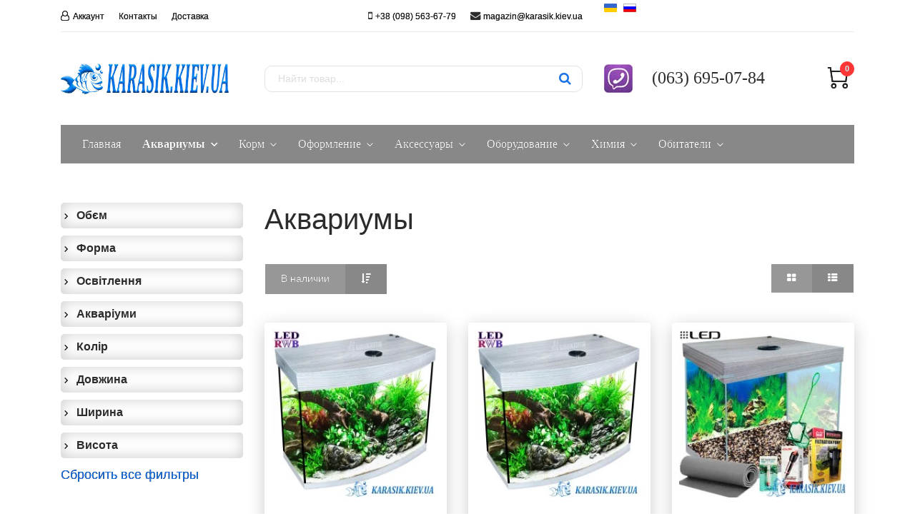

--- FILE ---
content_type: text/html; charset=utf-8
request_url: https://karasik.kiev.ua/akvariumy?start=60
body_size: 35045
content:
<!doctype html><html lang=ru-ru dir=ltr><head><link rel=preconnect href=//karasik.kiev.ua crossorigin /><link rel=preload href=//karasik.kiev.ua/media/com_jchoptimize/cache/css/265a2fafa9a8797a9e775dbcf65934667eef5b3361ab500a367d57540b2629e4.css as=style onload="this.rel='stylesheet'"/><link rel=preload href=//karasik.kiev.ua/media/com_jchoptimize/cache/css/265a2fafa9a8797a9e775dbcf65934664c162c001117dd35db74e4e6bff5302c.css as=style onload="this.rel='stylesheet'"/><link rel=preload href=//karasik.kiev.ua/images/menu-banner/Keramika-3.webp as=image /><link rel=preload href=//karasik.kiev.ua/images/menu-banner/aquarium-decorations-3.webp as=image /><link rel=preload href=//karasik.kiev.ua/images/viber-40-40.webp as=image /><link rel=preload href=//karasik.kiev.ua/media/mod_languages/images/ru_ru.gif as=image /><link rel=preload href=//karasik.kiev.ua/media/mod_languages/images/uk_ua.gif as=image /><link rel=preload href=//karasik.kiev.ua/images/stories/customfilters/loaders/spinner4.gif as=image /><link rel=preload href=//karasik.kiev.ua/modules/mod_cf_filtering/assets/chevron.svg as=image /><link rel=preload href=//karasik.kiev.ua/modules/mod_virtuemart_akkordion_menu/assets/minus.svg as=image /><link rel=preload href=//karasik.kiev.ua/modules/mod_virtuemart_akkordion_menu/assets/plus.svg as=image /><meta charset=utf-8><meta name=viewport content="width=device-width, initial-scale=1, shrink-to-fit=no"><link rel=canonical href="https://karasik.kiev.ua/akvariumy?start=60"><base href=https://karasik.kiev.ua/akvariumy /><meta http-equiv=content-type content="text/html; charset=utf-8"/><meta name=keywords content="купить аквариум"/><meta name=rights content=KARASIK.KIEV.UA /><meta name=robots content=index,follow /><meta name=author content=Karasik.Kiev.ua /><meta name=title content="Купить Аквариум - Киев | Аквариумный Набор для Петушка Недорого "/><meta name=description content="Купить аквариум - Киев | Аквариумный набор недорого. Широкий ассортимент аквариумов с крышкой и светом. Доставка по Киеву, Украине."/><meta name=generator content="Joomla! - Open Source Content Management"/><title>Купить Аквариум - Киев | Аквариумный Набор для Петушка Недорого </title><link href=//karasik.kiev.ua/images/karasik_ico2.webp rel="shortcut icon" type=image/vnd.microsoft.icon /><link href=https://karasik.kiev.ua/akvariumy rel=canonical /> <script type=application/json class="joomla-script-options new">{"csrf.token":"a203525d9ecdb3d96363b3f1cef0be9e","system.paths":{"root":"","base":""},"joomla.jtext":{"MOD_CF_FILTERING_INVALID_CHARACTER":"\u041d\u0435\u0432\u0435\u0440\u043d\u043e\u0435 \u0437\u043d\u0430\u0447\u0435\u043d\u0438\u0435. \u0417\u043d\u0430\u0447\u0435\u043d\u0438\u0435 \u0434\u043e\u043b\u0436\u043d\u043e \u0431\u044b\u0442\u044c \u0447\u0438\u0441\u043b\u043e\u043c!","MOD_CF_FILTERING_PRICE_MIN_PRICE_CANNOT_EXCEED_MAX_PRICE":"MOD_CF_FILTERING_PRICE_MIN_PRICE_CANNOT_EXCEED_MAX_PRICE","MOD_CF_FILTERING_MIN_CHARACTERS_LIMIT":"\u041f\u043e\u0436\u0430\u043b\u0443\u0439\u0441\u0442\u0430, \u0432\u0432\u0435\u0434\u0438\u0442\u0435 \u043d\u0435 \u043c\u0435\u043d\u0435\u0435 2 \u0441\u0438\u043c\u0432\u043e\u043b\u043e\u0432"}}</script> <script type=application/ld+json>{"@context":"http:\/\/schema.org","@type":"Organization","name":"Karasik.Kiev.ua","url":"https:\/\/karasik.kiev.ua\/"}</script> <script type=application/ld+json>{"@context":"https:\/\/schema.org","@type":"WebSite","url":"https:\/\/karasik.kiev.ua\/","potentialAction":{"@type":"SearchAction","target":"https:\/\/karasik.kiev.ua\/index.php?option=com_finder&q={search_term}","query-input":"required name=search_term"}}</script> <script type=application/ld+json>{"@context":"https:\/\/schema.org","@type":"BreadcrumbList","itemListElement":[{"@type":"ListItem","position":1,"item":{"@id":"https:\/\/karasik.kiev.ua\/home","name":"\u0413\u043b\u0430\u0432\u043d\u0430\u044f"}},{"@type":"ListItem","position":2,"item":{"@id":"https:\/\/karasik.kiev.ua\/akvariumy?start=60\/akvariumy","name":"\u0410\u043a\u0432\u0430\u0440\u0438\u0443\u043c\u044b"}}]}</script> <script type=application/ld+json>{"@context":"https:\/\/schema.org","@type":"PetStore","@id":"https:\/\/karasik.kiev.ua\/petstore","name":"KARASIK.KIEV.UA  \u0418\u043d\u0442\u0435\u0440\u043d\u0435\u0442-\u041c\u0430\u0433\u0430\u0437\u0438\u043d","url":"https:\/\/karasik.kiev.ua\/","image":"https:\/\/karasik.kiev.ua\/images\/Logo_4.png","telephone":"(063) 695-07-84","address":{"@type":"PostalAddress","streetAddress":null,"addressLocality":"\u041a\u0438\u0435\u0432","addressRegion":null,"postalCode":null,"addressCountry":"\u0423\u043a\u0440\u0430\u0438\u043d\u0430"},"openingHoursSpecification":{"@type":"OpeningHoursSpecification","dayOfWeek":["Monday","Tuesday","Wednesday","Thursday","Friday","Saturday","Sunday"],"opens":"00:00","closes":"23:59"}}</script><noscript><style>img.jch-lazyload,iframe.jch-lazyload{display:none}</style> </noscript><style id=jch-optimize-critical-css data-id=6aa74463384f160d1cd7a53511837d9e39767d99bb1ae9d27deb92f1086db958>:root{--blue:#007bff;--indigo:#6610f2;--purple:#6f42c1;--pink:#e83e8c;--red:#dc3545;--orange:#fd7e14;--yellow:#ffc107;--green:#28a745;--teal:#20c997;--cyan:#17a2b8;--white:#fff;--gray:#6c757d;--gray-dark:#343a40;--primary:#007bff;--secondary:#6c757d;--success:#28a745;--info:#17a2b8;--warning:#ffc107;--danger:#dc3545;--light:#f8f9fa;--dark:#343a40;--breakpoint-xs:0;--breakpoint-sm:576px;--breakpoint-md:768px;--breakpoint-lg:992px;--breakpoint-xl:1200px;--font-family-sans-serif:-apple-system,BlinkMacSystemFont,"Segoe UI",Roboto,"Helvetica Neue",Arial,sans-serif,"Apple Color Emoji","Segoe UI Emoji","Segoe UI Symbol";--font-family-monospace:SFMono-Regular,Menlo,Monaco,Consolas,"Liberation Mono","Courier New",monospace}*,::after,::before{box-sizing:border-box}html{font-family:sans-serif;line-height:1.15;-webkit-text-size-adjust:100%;-ms-text-size-adjust:100%;-ms-overflow-style:scrollbar;-webkit-tap-highlight-color:transparent}@-ms-viewport{width:device-width}article,aside,dialog,figcaption,figure,footer,header,hgroup,main,nav,section{display:block}body{margin:0;font-family:-apple-system,BlinkMacSystemFont,"Segoe UI",Roboto,"Helvetica Neue",Arial,sans-serif,"Apple Color Emoji","Segoe UI Emoji","Segoe UI Symbol";font-size:1rem;font-weight:400;line-height:1.5;color:#212529;text-align:left;background-color:#fff}[tabindex="-1"]:focus{outline:0!important}h1,h2,h3,h4,h5,h6{margin-top:0;margin-bottom:.5rem}p{margin-top:0;margin-bottom:1rem}dl,ol,ul{margin-top:0;margin-bottom:1rem}ol ol,ol ul,ul ol,ul ul{margin-bottom:0}b,strong{font-weight:bolder}a{color:#007bff;text-decoration:none;background-color:transparent;-webkit-text-decoration-skip:objects}a:hover{color:#0056b3;text-decoration:underline}a:not([href]):not([tabindex]){color:inherit;text-decoration:none}a:not([href]):not([tabindex]):focus,a:not([href]):not([tabindex]):hover{color:inherit;text-decoration:none}a:not([href]):not([tabindex]):focus{outline:0}figure{margin:0 0 1rem}img{vertical-align:middle;border-style:none}caption{padding-top:.75rem;padding-bottom:.75rem;color:#6c757d;text-align:left;caption-side:bottom}label{display:inline-block;margin-bottom:.5rem}button{border-radius:0}button:focus{outline:1px dotted;outline:5px auto -webkit-focus-ring-color}button,input,optgroup,select,textarea{margin:0;font-family:inherit;font-size:inherit;line-height:inherit}button,input{overflow:visible}button,select{text-transform:none}[type=reset],[type=submit],button,html [type=button]{-webkit-appearance:button}[type=button]::-moz-focus-inner,[type=reset]::-moz-focus-inner,[type=submit]::-moz-focus-inner,button::-moz-focus-inner{padding:0;border-style:none}input[type=checkbox],input[type=radio]{box-sizing:border-box;padding:0}textarea{overflow:auto;resize:vertical}::-webkit-file-upload-button{font:inherit;-webkit-appearance:button}.h1,.h2,.h3,.h4,.h5,.h6,h1,h2,h3,h4,h5,h6{margin-bottom:.5rem;font-family:inherit;font-weight:500;line-height:1.2;color:inherit}.h1,h1{font-size:2.5rem}.h2,h2{font-size:2rem}.h3,h3{font-size:1.75rem}.h4,h4{font-size:1.5rem}.h5,h5{font-size:1.25rem}.h6,h6{font-size:1rem}hr{margin-top:1rem;margin-bottom:1rem;border:0;border-top:1px solid rgba(0,0,0,.1)}.container{width:100%;padding-right:15px;padding-left:15px;margin-right:auto;margin-left:auto}@media (min-width:576px){.container{max-width:540px}}@media (min-width:768px){.container{max-width:720px}}@media (min-width:992px){.container{max-width:960px}}@media (min-width:1200px){.container{max-width:1140px}}.row{display:-ms-flexbox;display:flex;-ms-flex-wrap:wrap;flex-wrap:wrap;margin-right:-15px;margin-left:-15px}.col,.col-1,.col-10,.col-11,.col-12,.col-2,.col-3,.col-4,.col-5,.col-6,.col-7,.col-8,.col-9,.col-auto,.col-lg,.col-lg-1,.col-lg-10,.col-lg-11,.col-lg-12,.col-lg-2,.col-lg-3,.col-lg-4,.col-lg-5,.col-lg-6,.col-lg-7,.col-lg-8,.col-lg-9,.col-lg-auto,.col-md,.col-md-1,.col-md-10,.col-md-11,.col-md-12,.col-md-2,.col-md-3,.col-md-4,.col-md-5,.col-md-6,.col-md-7,.col-md-8,.col-md-9,.col-md-auto,.col-sm,.col-sm-1,.col-sm-10,.col-sm-11,.col-sm-12,.col-sm-2,.col-sm-3,.col-sm-4,.col-sm-5,.col-sm-6,.col-sm-7,.col-sm-8,.col-sm-9,.col-sm-auto,.col-xl,.col-xl-1,.col-xl-10,.col-xl-11,.col-xl-12,.col-xl-2,.col-xl-3,.col-xl-4,.col-xl-5,.col-xl-6,.col-xl-7,.col-xl-8,.col-xl-9,.col-xl-auto{position:relative;width:100%;min-height:1px;padding-right:15px;padding-left:15px}.col{-ms-flex-preferred-size:0;flex-basis:0;-ms-flex-positive:1;flex-grow:1;max-width:100%}.col-auto{-ms-flex:0 0 auto;flex:0 0 auto;width:auto;max-width:none}.col-1{-ms-flex:0 0 8.333333%;flex:0 0 8.333333%;max-width:8.333333%}.col-2{-ms-flex:0 0 16.666667%;flex:0 0 16.666667%;max-width:16.666667%}.col-3{-ms-flex:0 0 25%;flex:0 0 25%;max-width:25%}.col-4{-ms-flex:0 0 33.333333%;flex:0 0 33.333333%;max-width:33.333333%}.col-5{-ms-flex:0 0 41.666667%;flex:0 0 41.666667%;max-width:41.666667%}.col-6{-ms-flex:0 0 50%;flex:0 0 50%;max-width:50%}.col-7{-ms-flex:0 0 58.333333%;flex:0 0 58.333333%;max-width:58.333333%}.col-8{-ms-flex:0 0 66.666667%;flex:0 0 66.666667%;max-width:66.666667%}.col-9{-ms-flex:0 0 75%;flex:0 0 75%;max-width:75%}.col-10{-ms-flex:0 0 83.333333%;flex:0 0 83.333333%;max-width:83.333333%}.col-11{-ms-flex:0 0 91.666667%;flex:0 0 91.666667%;max-width:91.666667%}.col-12{-ms-flex:0 0 100%;flex:0 0 100%;max-width:100%}@media (min-width:576px){.col-sm{-ms-flex-preferred-size:0;flex-basis:0;-ms-flex-positive:1;flex-grow:1;max-width:100%}.col-sm-auto{-ms-flex:0 0 auto;flex:0 0 auto;width:auto;max-width:none}.col-sm-1{-ms-flex:0 0 8.333333%;flex:0 0 8.333333%;max-width:8.333333%}.col-sm-2{-ms-flex:0 0 16.666667%;flex:0 0 16.666667%;max-width:16.666667%}.col-sm-3{-ms-flex:0 0 25%;flex:0 0 25%;max-width:25%}.col-sm-4{-ms-flex:0 0 33.333333%;flex:0 0 33.333333%;max-width:33.333333%}.col-sm-5{-ms-flex:0 0 41.666667%;flex:0 0 41.666667%;max-width:41.666667%}.col-sm-6{-ms-flex:0 0 50%;flex:0 0 50%;max-width:50%}.col-sm-7{-ms-flex:0 0 58.333333%;flex:0 0 58.333333%;max-width:58.333333%}.col-sm-8{-ms-flex:0 0 66.666667%;flex:0 0 66.666667%;max-width:66.666667%}.col-sm-9{-ms-flex:0 0 75%;flex:0 0 75%;max-width:75%}.col-sm-10{-ms-flex:0 0 83.333333%;flex:0 0 83.333333%;max-width:83.333333%}.col-sm-11{-ms-flex:0 0 91.666667%;flex:0 0 91.666667%;max-width:91.666667%}.col-sm-12{-ms-flex:0 0 100%;flex:0 0 100%;max-width:100%}}@media (min-width:768px){.col-md{-ms-flex-preferred-size:0;flex-basis:0;-ms-flex-positive:1;flex-grow:1;max-width:100%}.col-md-auto{-ms-flex:0 0 auto;flex:0 0 auto;width:auto;max-width:none}.col-md-1{-ms-flex:0 0 8.333333%;flex:0 0 8.333333%;max-width:8.333333%}.col-md-2{-ms-flex:0 0 16.666667%;flex:0 0 16.666667%;max-width:16.666667%}.col-md-3{-ms-flex:0 0 25%;flex:0 0 25%;max-width:25%}.col-md-4{-ms-flex:0 0 33.333333%;flex:0 0 33.333333%;max-width:33.333333%}.col-md-5{-ms-flex:0 0 41.666667%;flex:0 0 41.666667%;max-width:41.666667%}.col-md-6{-ms-flex:0 0 50%;flex:0 0 50%;max-width:50%}.col-md-7{-ms-flex:0 0 58.333333%;flex:0 0 58.333333%;max-width:58.333333%}.col-md-8{-ms-flex:0 0 66.666667%;flex:0 0 66.666667%;max-width:66.666667%}.col-md-9{-ms-flex:0 0 75%;flex:0 0 75%;max-width:75%}.col-md-10{-ms-flex:0 0 83.333333%;flex:0 0 83.333333%;max-width:83.333333%}.col-md-11{-ms-flex:0 0 91.666667%;flex:0 0 91.666667%;max-width:91.666667%}.col-md-12{-ms-flex:0 0 100%;flex:0 0 100%;max-width:100%}}@media (min-width:992px){.col-lg{-ms-flex-preferred-size:0;flex-basis:0;-ms-flex-positive:1;flex-grow:1;max-width:100%}.col-lg-auto{-ms-flex:0 0 auto;flex:0 0 auto;width:auto;max-width:none}.col-lg-1{-ms-flex:0 0 8.333333%;flex:0 0 8.333333%;max-width:8.333333%}.col-lg-2{-ms-flex:0 0 16.666667%;flex:0 0 16.666667%;max-width:16.666667%}.col-lg-3{-ms-flex:0 0 25%;flex:0 0 25%;max-width:25%}.col-lg-4{-ms-flex:0 0 33.333333%;flex:0 0 33.333333%;max-width:33.333333%}.col-lg-5{-ms-flex:0 0 41.666667%;flex:0 0 41.666667%;max-width:41.666667%}.col-lg-6{-ms-flex:0 0 50%;flex:0 0 50%;max-width:50%}.col-lg-7{-ms-flex:0 0 58.333333%;flex:0 0 58.333333%;max-width:58.333333%}.col-lg-8{-ms-flex:0 0 66.666667%;flex:0 0 66.666667%;max-width:66.666667%}.col-lg-9{-ms-flex:0 0 75%;flex:0 0 75%;max-width:75%}.col-lg-10{-ms-flex:0 0 83.333333%;flex:0 0 83.333333%;max-width:83.333333%}.col-lg-11{-ms-flex:0 0 91.666667%;flex:0 0 91.666667%;max-width:91.666667%}.col-lg-12{-ms-flex:0 0 100%;flex:0 0 100%;max-width:100%}}@media (min-width:1200px){.col-xl{-ms-flex-preferred-size:0;flex-basis:0;-ms-flex-positive:1;flex-grow:1;max-width:100%}.col-xl-auto{-ms-flex:0 0 auto;flex:0 0 auto;width:auto;max-width:none}.col-xl-1{-ms-flex:0 0 8.333333%;flex:0 0 8.333333%;max-width:8.333333%}.col-xl-2{-ms-flex:0 0 16.666667%;flex:0 0 16.666667%;max-width:16.666667%}.col-xl-3{-ms-flex:0 0 25%;flex:0 0 25%;max-width:25%}.col-xl-4{-ms-flex:0 0 33.333333%;flex:0 0 33.333333%;max-width:33.333333%}.col-xl-5{-ms-flex:0 0 41.666667%;flex:0 0 41.666667%;max-width:41.666667%}.col-xl-6{-ms-flex:0 0 50%;flex:0 0 50%;max-width:50%}.col-xl-7{-ms-flex:0 0 58.333333%;flex:0 0 58.333333%;max-width:58.333333%}.col-xl-8{-ms-flex:0 0 66.666667%;flex:0 0 66.666667%;max-width:66.666667%}.col-xl-9{-ms-flex:0 0 75%;flex:0 0 75%;max-width:75%}.col-xl-10{-ms-flex:0 0 83.333333%;flex:0 0 83.333333%;max-width:83.333333%}.col-xl-11{-ms-flex:0 0 91.666667%;flex:0 0 91.666667%;max-width:91.666667%}.col-xl-12{-ms-flex:0 0 100%;flex:0 0 100%;max-width:100%}}.form-control{display:block;width:100%;padding:.375rem .75rem;font-size:1rem;line-height:1.5;color:#495057;background-color:#fff;background-clip:padding-box;border:1px solid #ced4da;border-radius:.25rem;transition:border-color .15s ease-in-out,box-shadow .15s ease-in-out}@media screen and (prefers-reduced-motion:reduce){.form-control{transition:none}}.form-control::-ms-expand{background-color:transparent;border:0}.form-control:focus{color:#495057;background-color:#fff;border-color:#80bdff;outline:0;box-shadow:0 0 0 .2rem rgba(0,123,255,.25)}.form-control::-webkit-input-placeholder{color:#6c757d;opacity:1}.form-control::-moz-placeholder{color:#6c757d;opacity:1}.form-control:-ms-input-placeholder{color:#6c757d;opacity:1}.form-control::-ms-input-placeholder{color:#6c757d;opacity:1}.form-control::placeholder{color:#6c757d;opacity:1}.form-control:disabled,.form-control[readonly]{background-color:#e9ecef;opacity:1}.form-group{margin-bottom:1rem}.form-inline{display:-ms-flexbox;display:flex;-ms-flex-flow:row wrap;flex-flow:row wrap;-ms-flex-align:center;align-items:center}@media (min-width:576px){.form-inline .form-group{display:-ms-flexbox;display:flex;-ms-flex:0 0 auto;flex:0 0 auto;-ms-flex-flow:row wrap;flex-flow:row wrap;-ms-flex-align:center;align-items:center;margin-bottom:0}.form-inline .form-control{display:inline-block;width:auto;vertical-align:middle}}.btn{display:inline-block;font-weight:400;text-align:center;white-space:nowrap;vertical-align:middle;-webkit-user-select:none;-moz-user-select:none;-ms-user-select:none;user-select:none;border:1px solid transparent;padding:.375rem .75rem;font-size:1rem;line-height:1.5;border-radius:.25rem;transition:color .15s ease-in-out,background-color .15s ease-in-out,border-color .15s ease-in-out,box-shadow .15s ease-in-out}@media screen and (prefers-reduced-motion:reduce){.btn{transition:none}}.btn:focus,.btn:hover{text-decoration:none}.btn.focus,.btn:focus{outline:0;box-shadow:0 0 0 .2rem rgba(0,123,255,.25)}.btn.disabled,.btn:disabled{opacity:.65}.btn:not(:disabled):not(.disabled){cursor:pointer}.btn:not(:disabled):not(.disabled).active,.btn:not(:disabled):not(.disabled):active{background-image:none}.btn-primary{color:#fff;background-color:#007bff;border-color:#007bff}.btn-primary:hover{color:#fff;background-color:#0069d9;border-color:#0062cc}.btn-primary.focus,.btn-primary:focus{box-shadow:0 0 0 .2rem rgba(0,123,255,.5)}.btn-primary.disabled,.btn-primary:disabled{color:#fff;background-color:#007bff;border-color:#007bff}.btn-primary:not(:disabled):not(.disabled).active,.btn-primary:not(:disabled):not(.disabled):active,.show>.btn-primary.dropdown-toggle{color:#fff;background-color:#0062cc;border-color:#005cbf}.btn-primary:not(:disabled):not(.disabled).active:focus,.btn-primary:not(:disabled):not(.disabled):active:focus,.show>.btn-primary.dropdown-toggle:focus{box-shadow:0 0 0 .2rem rgba(0,123,255,.5)}.btn-secondary{color:#fff;background-color:#6c757d;border-color:#6c757d}.btn-secondary:hover{color:#fff;background-color:#5a6268;border-color:#545b62}.btn-secondary.focus,.btn-secondary:focus{box-shadow:0 0 0 .2rem rgba(108,117,125,.5)}.btn-secondary.disabled,.btn-secondary:disabled{color:#fff;background-color:#6c757d;border-color:#6c757d}.btn-secondary:not(:disabled):not(.disabled).active,.btn-secondary:not(:disabled):not(.disabled):active,.show>.btn-secondary.dropdown-toggle{color:#fff;background-color:#545b62;border-color:#4e555b}.btn-secondary:not(:disabled):not(.disabled).active:focus,.btn-secondary:not(:disabled):not(.disabled):active:focus,.show>.btn-secondary.dropdown-toggle:focus{box-shadow:0 0 0 .2rem rgba(108,117,125,.5)}.btn-warning{color:#212529;background-color:#ffc107;border-color:#ffc107}.btn-warning:hover{color:#212529;background-color:#e0a800;border-color:#d39e00}.btn-warning.focus,.btn-warning:focus{box-shadow:0 0 0 .2rem rgba(255,193,7,.5)}.btn-warning.disabled,.btn-warning:disabled{color:#212529;background-color:#ffc107;border-color:#ffc107}.btn-warning:not(:disabled):not(.disabled).active,.btn-warning:not(:disabled):not(.disabled):active,.show>.btn-warning.dropdown-toggle{color:#212529;background-color:#d39e00;border-color:#c69500}.btn-warning:not(:disabled):not(.disabled).active:focus,.btn-warning:not(:disabled):not(.disabled):active:focus,.show>.btn-warning.dropdown-toggle:focus{box-shadow:0 0 0 .2rem rgba(255,193,7,.5)}.dropdown,.dropleft,.dropright,.dropup{position:relative}.dropdown-toggle::after{display:inline-block;width:0;height:0;margin-left:.255em;vertical-align:.255em;content:"";border-top:.3em solid;border-right:.3em solid transparent;border-bottom:0;border-left:.3em solid transparent}.dropdown-toggle:empty::after{margin-left:0}.dropdown-menu{position:absolute;top:100%;left:0;z-index:1000;display:none;float:left;min-width:10rem;padding:.5rem 0;margin:.125rem 0 0;font-size:1rem;color:#212529;text-align:left;list-style:none;background-color:#fff;background-clip:padding-box;border:1px solid rgba(0,0,0,.15);border-radius:.25rem}.dropdown-menu-right{right:0;left:auto}.btn-group,.btn-group-vertical{position:relative;display:-ms-inline-flexbox;display:inline-flex;vertical-align:middle}.btn-group-vertical>.btn,.btn-group>.btn{position:relative;-ms-flex:0 1 auto;flex:0 1 auto}.btn-group-vertical>.btn:hover,.btn-group>.btn:hover{z-index:1}.btn-group-vertical>.btn.active,.btn-group-vertical>.btn:active,.btn-group-vertical>.btn:focus,.btn-group>.btn.active,.btn-group>.btn:active,.btn-group>.btn:focus{z-index:1}.btn-group .btn+.btn,.btn-group .btn+.btn-group,.btn-group .btn-group+.btn,.btn-group .btn-group+.btn-group,.btn-group-vertical .btn+.btn,.btn-group-vertical .btn+.btn-group,.btn-group-vertical .btn-group+.btn,.btn-group-vertical .btn-group+.btn-group{margin-left:-1px}.btn-group>.btn:first-child{margin-left:0}.btn-group>.btn-group:not(:last-child)>.btn,.btn-group>.btn:not(:last-child):not(.dropdown-toggle){border-top-right-radius:0;border-bottom-right-radius:0}.btn-group>.btn-group:not(:first-child)>.btn,.btn-group>.btn:not(:first-child){border-top-left-radius:0;border-bottom-left-radius:0}.btn-group-vertical{-ms-flex-direction:column;flex-direction:column;-ms-flex-align:start;align-items:flex-start;-ms-flex-pack:center;justify-content:center}.btn-group-vertical .btn,.btn-group-vertical .btn-group{width:100%}.btn-group-vertical>.btn-group:not(:last-child)>.btn,.btn-group-vertical>.btn:not(:last-child):not(.dropdown-toggle){border-bottom-right-radius:0;border-bottom-left-radius:0}.btn-group-vertical>.btn-group:not(:first-child)>.btn,.btn-group-vertical>.btn:not(:first-child){border-top-left-radius:0;border-top-right-radius:0}.card{position:relative;display:-ms-flexbox;display:flex;-ms-flex-direction:column;flex-direction:column;min-width:0;word-wrap:break-word;background-color:#fff;background-clip:border-box;border:1px solid rgba(0,0,0,.125);border-radius:.25rem}.pagination{display:-ms-flexbox;display:flex;padding-left:0;list-style:none;border-radius:.25rem}.page-link{position:relative;display:block;padding:.5rem .75rem;margin-left:-1px;line-height:1.25;color:#007bff;background-color:#fff;border:1px solid #dee2e6}.page-link:hover{z-index:2;color:#0056b3;text-decoration:none;background-color:#e9ecef;border-color:#dee2e6}.page-link:focus{z-index:2;outline:0;box-shadow:0 0 0 .2rem rgba(0,123,255,.25)}.page-link:not(:disabled):not(.disabled){cursor:pointer}.page-item:first-child .page-link{margin-left:0;border-top-left-radius:.25rem;border-bottom-left-radius:.25rem}.page-item:last-child .page-link{border-top-right-radius:.25rem;border-bottom-right-radius:.25rem}.page-item.active .page-link{z-index:1;color:#fff;background-color:#007bff;border-color:#007bff}.badge{display:inline-block;padding:.25em .4em;font-size:75%;font-weight:700;line-height:1;text-align:center;white-space:nowrap;vertical-align:baseline;border-radius:.25rem}.badge:empty{display:none}.badge-danger{color:#fff;background-color:#dc3545}@supports ((-webkit-transform-style:preserve-3d) or (transform-style:preserve-3d)){}@supports ((-webkit-transform-style:preserve-3d) or (transform-style:preserve-3d)){}@supports ((-webkit-transform-style:preserve-3d) or (transform-style:preserve-3d)){}@supports ((-webkit-transform-style:preserve-3d) or (transform-style:preserve-3d)){}.clearfix::after{display:block;clear:both;content:""}.d-none{display:none!important}.d-block{display:block!important}.d-flex{display:-ms-flexbox!important;display:flex!important}.d-inline-flex{display:-ms-inline-flexbox!important;display:inline-flex!important}@media (min-width:576px){.d-sm-none{display:none!important}.d-sm-block{display:block!important}}@media (min-width:768px){.d-md-none{display:none!important}.d-md-block{display:block!important}}@media (min-width:992px){.d-lg-none{display:none!important}.d-lg-block{display:block!important}}@media (min-width:1200px){.d-xl-none{display:none!important}.d-xl-block{display:block!important}}.flex-column{-ms-flex-direction:column!important;flex-direction:column!important}.flex-wrap{-ms-flex-wrap:wrap!important;flex-wrap:wrap!important}.justify-content-between{-ms-flex-pack:justify!important;justify-content:space-between!important}.align-items-center{-ms-flex-align:center!important;align-items:center!important}@supports ((position:-webkit-sticky) or (position:sticky)){}.ml-auto,.mx-auto{margin-left:auto!important}@media print{*,::after,::before{text-shadow:none!important;box-shadow:none!important}a:not(.btn){text-decoration:underline}pre{white-space:pre-wrap!important}blockquote,pre{border:1px solid #adb5bd;page-break-inside:avoid}img,tr{page-break-inside:avoid}h2,h3,p{orphans:3;widows:3}h2,h3{page-break-after:avoid}body{min-width:992px!important}.container{min-width:992px!important}.badge{border:1px solid #000}}.fa{display:inline-block;font:normal normal normal 14px/1 FontAwesome;font-size:inherit;text-rendering:auto;-webkit-font-smoothing:antialiased;-moz-osx-font-smoothing:grayscale}:root .fa-rotate-90,:root .fa-rotate-180,:root .fa-rotate-270,:root .fa-flip-horizontal,:root .fa-flip-vertical{filter:none}.fa-search:before{content:"\f002"}.fa-th-large:before{content:"\f009"}.fa-th:before{content:"\f00a"}.fa-th-list:before{content:"\f00b"}.fa-remove:before,.fa-close:before,.fa-times:before{content:"\f00d"}.fa-facebook-f:before,.fa-facebook:before{content:"\f09a"}.fa-navicon:before,.fa-reorder:before,.fa-bars:before{content:"\f0c9"}.fa-envelope:before{content:"\f0e0"}.fa-comment-o:before{content:"\f0e5"}.fa-mobile-phone:before,.fa-mobile:before{content:"\f10b"}.fa-fa:before,.fa-font-awesome:before{content:"\f2b4"}.fa-user-o:before{content:"\f2c0"}:root{--blue:#007bff;--indigo:#6610f2;--purple:#6f42c1;--pink:#e83e8c;--red:#dc3545;--orange:#fd7e14;--yellow:#ffc107;--green:#28a745;--teal:#20c997;--cyan:#17a2b8;--white:#fff;--gray:#6c757d;--gray-dark:#343a40;--primary:#00aeef;--secondary:#6c757d;--success:#28a745;--info:#17a2b8;--warning:#ffc107;--danger:#dc3545;--light:#f8f9fa;--dark:#343a40;--breakpoint-xs:0;--breakpoint-sm:576px;--breakpoint-md:768px;--breakpoint-lg:992px;--breakpoint-xl:1200px;--font-family-sans-serif:-apple-system,BlinkMacSystemFont,Segoe UI,Roboto,Helvetica Neue,Arial,sans-serif,Apple Color Emoji,Segoe UI Emoji,Segoe UI Symbol;--font-family-monospace:SFMono-Regular,Menlo,Monaco,Consolas,Liberation Mono,Courier New,monospace}*,*::before,*::after{box-sizing:border-box}html{font-family:sans-serif;line-height:1.15;-webkit-text-size-adjust:100%;-ms-text-size-adjust:100%;-ms-overflow-style:scrollbar;-webkit-tap-highlight-color:rgba(0,0,0,0)}@-ms-viewport{width:device-width}article,aside,dialog,figcaption,figure,footer,header,hgroup,main,nav,section{display:block}body{margin:0;font-family:-apple-system,BlinkMacSystemFont,"Segoe UI",Roboto,"Helvetica Neue",Arial,sans-serif,"Apple Color Emoji","Segoe UI Emoji","Segoe UI Symbol";font-size:1rem;font-weight:400;line-height:1.5;color:#212529;text-align:left;background-color:#fff}[tabindex="-1"]:focus{outline:0 !important}hr{box-sizing:content-box;height:0;overflow:visible}h1,h2,h3,h4,h5,h6{margin-top:0;margin-bottom:0.5rem}p{margin-top:0;margin-bottom:1rem}ol,ul,dl{margin-top:0;margin-bottom:1rem}ol ol,ul ul,ol ul,ul ol{margin-bottom:0}dt{font-weight:700}dd{margin-bottom:0.5rem;margin-left:0}blockquote{margin:0 0 1rem}b,strong{font-weight:bolder}sub,sup{position:relative;font-size:75%;line-height:0;vertical-align:baseline}sub{bottom:-0.25em}sup{top:-0.5em}a{color:#1a73e8;text-decoration:none;background-color:transparent;-webkit-text-decoration-skip:objects}a:hover{color:#044cd0;text-decoration:underline}a:not([href]):not([tabindex]){color:inherit;text-decoration:none}a:not([href]):not([tabindex]):hover,a:not([href]):not([tabindex]):focus{color:inherit;text-decoration:none}a:not([href]):not([tabindex]):focus{outline:0}pre,code,kbd,samp{font-family:monospace,monospace;font-size:1em}pre{margin-top:0;margin-bottom:1rem;overflow:auto;-ms-overflow-style:scrollbar}figure{margin:0 0 1rem}img{vertical-align:middle;border-style:none}caption{padding-top:0.75rem;padding-bottom:0.75rem;color:#6c757d;text-align:left;caption-side:bottom}th{text-align:inherit}label{display:inline-block;margin-bottom:0.5rem}button{border-radius:0}button:focus{outline:1px dotted;outline:5px auto -webkit-focus-ring-color}input,button,select,optgroup,textarea{margin:0;font-family:inherit;font-size:inherit;line-height:inherit}button,input{overflow:visible}button,select{text-transform:none}button,html [type="button"],[type="reset"],[type="submit"]{-webkit-appearance:button}button::-moz-focus-inner,[type="button"]::-moz-focus-inner,[type="reset"]::-moz-focus-inner,[type="submit"]::-moz-focus-inner{padding:0;border-style:none}input[type="radio"],input[type="checkbox"]{box-sizing:border-box;height:20px;width:20px;cursor:pointer;margin-top:10px;padding:0}textarea{overflow:auto;resize:vertical}::-webkit-file-upload-button{font:inherit;-webkit-appearance:button}h1,h2,h3,h4,h5,h6,.h1,.h2,.h3,.h4,.h5,.h6{margin-bottom:0.5rem;font-family:inherit;font-weight:500;line-height:1.2;color:inherit}h1,.h1{font-size:2.5rem}h2,.h2{font-size:2rem}h3,.h3{font-size:1.75rem}h4,.h4{font-size:1.5rem}h5,.h5{font-size:1.25rem}h6,.h6{font-size:1rem}hr{margin-top:1rem;margin-bottom:1rem;border:0;border-top:1px solid rgba(0,0,0,.1)}code,kbd,pre,samp{font-family:SFMono-Regular,Menlo,Monaco,Consolas,"Liberation Mono","Courier New",monospace}code{font-size:87.5%;color:#e83e8c;word-break:break-word}kbd{padding:0.2rem 0.4rem;font-size:87.5%;color:#fff;background-color:#212529;border-radius:0.2rem}pre{display:block;font-size:87.5%;color:#212529}.container{width:100%;padding-right:15px;padding-left:15px;margin-right:auto;margin-left:auto}@media (min-width:576px){.container{max-width:540px}}@media (min-width:768px){.container{max-width:720px}}@media (min-width:992px){.container{max-width:960px}}@media (min-width:1200px){.container{max-width:1140px}}.row{display:flex;flex-wrap:wrap;margin-right:-15px;margin-left:-15px}.col-1,.col-2,.col-3,.col-4,.col-5,.col-6,.col-7,.col-8,.col-9,.col-10,.col-11,.col-12,.col,.col-auto,.col-sm-1,.col-sm-2,.col-sm-3,.col-sm-4,.col-sm-5,.col-sm-6,.col-sm-7,.col-sm-8,.col-sm-9,.col-sm-10,.col-sm-11,.col-sm-12,.col-sm,.col-sm-auto,.col-md-1,.col-md-2,.col-md-3,.col-md-4,.col-md-5,.col-md-6,.col-md-7,.col-md-8,.col-md-9,.col-md-10,.col-md-11,.col-md-12,.col-md,.col-md-auto,.col-lg-1,.col-lg-2,.col-lg-3,.col-lg-4,.col-lg-5,.col-lg-6,.col-lg-7,.col-lg-8,.col-lg-9,.col-lg-10,.col-lg-11,.col-lg-12,.col-lg,.col-lg-auto,.col-xl-1,.col-xl-2,.col-xl-3,.col-xl-4,.col-xl-5,.col-xl-6,.col-xl-7,.col-xl-8,.col-xl-9,.col-xl-10,.col-xl-11,.col-xl-12,.col-xl,.col-xl-auto{position:relative;width:100%;min-height:1px;padding-right:15px;padding-left:15px}.col{flex-basis:0;flex-grow:1;max-width:100%}.col-auto{flex:0 0 auto;width:auto;max-width:none}.col-1{flex:0 0 8.3333333333%;max-width:8.3333333333%}.col-2{flex:0 0 16.6666666667%;max-width:16.6666666667%}.col-3{flex:0 0 25%;max-width:25%}.col-4{flex:0 0 33.3333333333%;max-width:33.3333333333%}.col-5{flex:0 0 41.6666666667%;max-width:41.6666666667%}.col-6{flex:0 0 50%;max-width:50%}.col-7{flex:0 0 58.3333333333%;max-width:58.3333333333%}.col-8{flex:0 0 66.6666666667%;max-width:66.6666666667%}.col-9{flex:0 0 75%;max-width:75%}.col-10{flex:0 0 83.3333333333%;max-width:83.3333333333%}.col-11{flex:0 0 91.6666666667%;max-width:91.6666666667%}.col-12{flex:0 0 100%;max-width:100%}@media (min-width:576px){.col-sm{flex-basis:0;flex-grow:1;max-width:100%}.col-sm-auto{flex:0 0 auto;width:auto;max-width:none}.col-sm-1{flex:0 0 8.3333333333%;max-width:8.3333333333%}.col-sm-2{flex:0 0 16.6666666667%;max-width:16.6666666667%}.col-sm-3{flex:0 0 25%;max-width:25%}.col-sm-4{flex:0 0 33.3333333333%;max-width:33.3333333333%}.col-sm-5{flex:0 0 41.6666666667%;max-width:41.6666666667%}.col-sm-6{flex:0 0 50%;max-width:50%}.col-sm-7{flex:0 0 58.3333333333%;max-width:58.3333333333%}.col-sm-8{flex:0 0 66.6666666667%;max-width:66.6666666667%}.col-sm-9{flex:0 0 75%;max-width:75%}.col-sm-10{flex:0 0 83.3333333333%;max-width:83.3333333333%}.col-sm-11{flex:0 0 91.6666666667%;max-width:91.6666666667%}.col-sm-12{flex:0 0 100%;max-width:100%}}@media (min-width:768px){.col-md{flex-basis:0;flex-grow:1;max-width:100%}.col-md-auto{flex:0 0 auto;width:auto;max-width:none}.col-md-1{flex:0 0 8.3333333333%;max-width:8.3333333333%}.col-md-2{flex:0 0 16.6666666667%;max-width:16.6666666667%}.col-md-3{flex:0 0 25%;max-width:25%}.col-md-4{flex:0 0 33.3333333333%;max-width:33.3333333333%}.col-md-5{flex:0 0 41.6666666667%;max-width:41.6666666667%}.col-md-6{flex:0 0 50%;max-width:50%}.col-md-7{flex:0 0 58.3333333333%;max-width:58.3333333333%}.col-md-8{flex:0 0 66.6666666667%;max-width:66.6666666667%}.col-md-9{flex:0 0 75%;max-width:75%}.col-md-10{flex:0 0 83.3333333333%;max-width:83.3333333333%}.col-md-11{flex:0 0 91.6666666667%;max-width:91.6666666667%}.col-md-12{flex:0 0 100%;max-width:100%}}@media (min-width:992px){.col-lg{flex-basis:0;flex-grow:1;max-width:100%}.col-lg-auto{flex:0 0 auto;width:auto;max-width:none}.col-lg-1{flex:0 0 8.3333333333%;max-width:8.3333333333%}.col-lg-2{flex:0 0 16.6666666667%;max-width:16.6666666667%}.col-lg-3{flex:0 0 25%;max-width:25%}.col-lg-4{flex:0 0 33.3333333333%;max-width:33.3333333333%}.col-lg-5{flex:0 0 41.6666666667%;max-width:41.6666666667%}.col-lg-6{flex:0 0 50%;max-width:50%}.col-lg-7{flex:0 0 58.3333333333%;max-width:58.3333333333%}.col-lg-8{flex:0 0 66.6666666667%;max-width:66.6666666667%}.col-lg-9{flex:0 0 75%;max-width:75%}.col-lg-10{flex:0 0 83.3333333333%;max-width:83.3333333333%}.col-lg-11{flex:0 0 91.6666666667%;max-width:91.6666666667%}.col-lg-12{flex:0 0 100%;max-width:100%}}@media (min-width:1200px){.col-xl{flex-basis:0;flex-grow:1;max-width:100%}.col-xl-auto{flex:0 0 auto;width:auto;max-width:none}.col-xl-1{flex:0 0 8.3333333333%;max-width:8.3333333333%}.col-xl-2{flex:0 0 16.6666666667%;max-width:16.6666666667%}.col-xl-3{flex:0 0 25%;max-width:25%}.col-xl-4{flex:0 0 33.3333333333%;max-width:33.3333333333%}.col-xl-5{flex:0 0 41.6666666667%;max-width:41.6666666667%}.col-xl-6{flex:0 0 50%;max-width:50%}.col-xl-7{flex:0 0 58.3333333333%;max-width:58.3333333333%}.col-xl-8{flex:0 0 66.6666666667%;max-width:66.6666666667%}.col-xl-9{flex:0 0 75%;max-width:75%}.col-xl-10{flex:0 0 83.3333333333%;max-width:83.3333333333%}.col-xl-11{flex:0 0 91.6666666667%;max-width:91.6666666667%}.col-xl-12{flex:0 0 100%;max-width:100%}}.form-control{display:block;width:100%;padding:0.375rem 0.75rem;font-size:1rem;line-height:1.5;color:#495057;background-color:#fff;background-clip:padding-box;border:1px solid #ced4da;border-radius:0.25rem;transition:border-color 0.15s ease-in-out,box-shadow 0.15s ease-in-out}@media screen and (prefers-reduced-motion:reduce){.form-control{transition:none}}.form-control::-ms-expand{background-color:transparent;border:0}.form-control:focus{color:#495057;background-color:#fff;border-color:#70d8ff;outline:0;box-shadow:0 0 0 0.2rem rgba(0,174,239,.25)}.form-control::placeholder{color:#6c757d;opacity:1}.form-control:disabled,.form-control[readonly]{background-color:#e9ecef;opacity:1}.form-group{margin-bottom:1rem}.form-inline{display:flex;flex-flow:row wrap;align-items:center}@media (min-width:576px){.form-inline .form-group{display:flex;flex:0 0 auto;flex-flow:row wrap;align-items:center;margin-bottom:0}.form-inline .form-control{display:inline-block;width:auto;vertical-align:middle}}.btn{display:inline-block;font-weight:400;text-align:center;white-space:nowrap;vertical-align:middle;user-select:none;border:1px solid transparent;padding:0.375rem 0.75rem;font-size:1rem;line-height:1.5;border-radius:0.25rem;transition:color 0.15s ease-in-out,background-color 0.15s ease-in-out,border-color 0.15s ease-in-out,box-shadow 0.15s ease-in-out}@media screen and (prefers-reduced-motion:reduce){.btn{transition:none}}.btn:hover,.btn:focus{text-decoration:none}.btn:focus,.btn.focus{outline:0;box-shadow:0 0 0 0.2rem rgba(0,174,239,.25)}.btn.disabled,.btn:disabled{opacity:0.65}.btn:not(:disabled):not(.disabled){cursor:pointer}.btn:not(:disabled):not(.disabled):active,.btn:not(:disabled):not(.disabled).active{background-image:none}.btn-primary{color:#fff;background-color:#00aeef;border-color:#00aeef}.btn-primary:hover{color:#fff;background-color:#0092c9;border-color:#0089bc}.btn-primary:focus,.btn-primary.focus{box-shadow:0 0 0 0.2rem rgba(0,174,239,.5)}.btn-primary.disabled,.btn-primary:disabled{color:#fff;background-color:#00aeef;border-color:#00aeef}.btn-primary:not(:disabled):not(.disabled):active,.btn-primary:not(:disabled):not(.disabled).active,.show>.btn-primary.dropdown-toggle{color:#fff;background-color:#0089bc;border-color:#0080af}.btn-primary:not(:disabled):not(.disabled):active:focus,.btn-primary:not(:disabled):not(.disabled).active:focus,.show>.btn-primary.dropdown-toggle:focus{box-shadow:0 0 0 0.2rem rgba(0,174,239,.5)}.btn-secondary{color:#fff;background-color:#6c757d;border-color:#6c757d}.btn-secondary:hover{color:#fff;background-color:#5a6268;border-color:#545b62}.btn-secondary:focus,.btn-secondary.focus{box-shadow:0 0 0 0.2rem rgba(108,117,125,.5)}.btn-secondary.disabled,.btn-secondary:disabled{color:#fff;background-color:#6c757d;border-color:#6c757d}.btn-secondary:not(:disabled):not(.disabled):active,.btn-secondary:not(:disabled):not(.disabled).active,.show>.btn-secondary.dropdown-toggle{color:#fff;background-color:#545b62;border-color:#4e555b}.btn-secondary:not(:disabled):not(.disabled):active:focus,.btn-secondary:not(:disabled):not(.disabled).active:focus,.show>.btn-secondary.dropdown-toggle:focus{box-shadow:0 0 0 0.2rem rgba(108,117,125,.5)}.btn-warning{color:#212529;background-color:#ffc107;border-color:#ffc107}.btn-warning:hover{color:#212529;background-color:#e0a800;border-color:#d39e00}.btn-warning:focus,.btn-warning.focus{box-shadow:0 0 0 0.2rem rgba(255,193,7,.5)}.btn-warning.disabled,.btn-warning:disabled{color:#212529;background-color:#ffc107;border-color:#ffc107}.btn-warning:not(:disabled):not(.disabled):active,.btn-warning:not(:disabled):not(.disabled).active,.show>.btn-warning.dropdown-toggle{color:#212529;background-color:#d39e00;border-color:#c69500}.btn-warning:not(:disabled):not(.disabled):active:focus,.btn-warning:not(:disabled):not(.disabled).active:focus,.show>.btn-warning.dropdown-toggle:focus{box-shadow:0 0 0 0.2rem rgba(255,193,7,.5)}.dropup,.dropright,.dropdown,.dropleft{position:relative}.dropdown-toggle::after{display:inline-block;width:0;height:0;margin-left:0.255em;vertical-align:0.255em;content:"";border-top:0.3em solid;border-right:0.3em solid transparent;border-bottom:0;border-left:0.3em solid transparent}.dropdown-toggle:empty::after{margin-left:0}.dropdown-menu{position:absolute;top:100%;left:0;z-index:1000;display:none;float:left;min-width:10rem;padding:0.5rem 0;margin:0.125rem 0 0;font-size:1rem;color:#212529;text-align:left;list-style:none;background-color:#fff;background-clip:padding-box;border:1px solid rgba(0,0,0,.15);border-radius:0.25rem}.dropdown-menu-right{right:0;left:auto}.btn-group,.btn-group-vertical{position:relative;display:inline-flex;vertical-align:middle}.btn-group>.btn,.btn-group-vertical>.btn{position:relative;flex:0 1 auto}.btn-group>.btn:hover,.btn-group-vertical>.btn:hover{z-index:1}.btn-group>.btn:focus,.btn-group-vertical>.btn:focus,.btn-group>.btn:active,.btn-group-vertical>.btn:active,.btn-group>.btn.active,.btn-group-vertical>.btn.active{z-index:1}.btn-group .btn+.btn,.btn-group-vertical .btn+.btn,.btn-group .btn+.btn-group,.btn-group-vertical .btn+.btn-group,.btn-group .btn-group+.btn,.btn-group-vertical .btn-group+.btn,.btn-group .btn-group+.btn-group,.btn-group-vertical .btn-group+.btn-group{margin-left:-1px}.btn-group>.btn:first-child{margin-left:0}.btn-group>.btn:not(:last-child):not(.dropdown-toggle),.btn-group>.btn-group:not(:last-child)>.btn{border-top-right-radius:0;border-bottom-right-radius:0}.btn-group>.btn:not(:first-child),.btn-group>.btn-group:not(:first-child)>.btn{border-top-left-radius:0;border-bottom-left-radius:0}.btn-group-vertical{flex-direction:column;align-items:flex-start;justify-content:center}.btn-group-vertical .btn,.btn-group-vertical .btn-group{width:100%}.btn-group-vertical>.btn:not(:last-child):not(.dropdown-toggle),.btn-group-vertical>.btn-group:not(:last-child)>.btn{border-bottom-right-radius:0;border-bottom-left-radius:0}.btn-group-vertical>.btn:not(:first-child),.btn-group-vertical>.btn-group:not(:first-child)>.btn{border-top-left-radius:0;border-top-right-radius:0}.card{position:relative;display:flex;flex-direction:column;min-width:0;word-wrap:break-word;background-color:#fff;background-clip:border-box;border:1px solid rgba(0,0,0,.125);border-radius:0.25rem}.pagination{display:flex;padding-left:0;list-style:none;border-radius:0.25rem}.page-link{position:relative;display:block;padding:0.5rem 0.75rem;margin-left:-1px;line-height:1.25;color:#1a73e8;background-color:#fff;border:1px solid #1a73e842}.page-link:hover{z-index:2;color:#044cd0;text-decoration:none;background-color:#e9ecef;border-color:#dee2e6}.page-link:focus{z-index:2;outline:0;box-shadow:0 0 0 0.2rem rgba(0,174,239,.25)}.page-link:not(:disabled):not(.disabled){cursor:pointer}.page-item:first-child .page-link{margin-left:0;border-top-left-radius:0.25rem;border-bottom-left-radius:0.25rem}.page-item:last-child .page-link{border-top-right-radius:0.25rem;border-bottom-right-radius:0.25rem}.page-item.active .page-link{z-index:1;color:#fbfbfb;background-color:#1a73e8;border-color:#00aeef}.badge{display:inline-block;padding:0.25em 0.4em;font-size:75%;font-weight:700;line-height:1;text-align:center;white-space:nowrap;vertical-align:baseline;border-radius:0.25rem}.badge:empty{display:none}.badge-danger{color:#fff;background-color:#dc3545}@supports (transform-style:preserve-3d){}@supports (transform-style:preserve-3d){}@supports (transform-style:preserve-3d){}@supports (transform-style:preserve-3d){}.clearfix::after{display:block;clear:both;content:""}.d-none{display:none !important}.d-inline{display:inline !important}.d-block{display:block !important}.d-flex{display:flex !important}.d-inline-flex{display:inline-flex !important}@media (min-width:576px){.d-sm-none{display:none !important}.d-sm-block{display:block !important}}@media (min-width:768px){.d-md-none{display:none !important}.d-md-block{display:block !important}}@media (min-width:992px){.d-lg-none{display:none !important}.d-lg-block{display:block !important}}@media (min-width:1200px){.d-xl-none{display:none !important}.d-xl-block{display:block !important}}.flex-column{flex-direction:column !important}.flex-wrap{flex-wrap:wrap !important}.justify-content-between{justify-content:space-between !important}.align-items-center{align-items:center !important}@supports (position:sticky){}.mr-auto,.mx-auto{margin-right:auto !important}.ml-auto,.mx-auto{margin-left:auto !important}@media print{*,*::before,*::after{text-shadow:none !important;box-shadow:none !important}a:not(.btn){text-decoration:underline}pre{white-space:pre-wrap !important}pre,blockquote{border:1px solid #adb5bd;page-break-inside:avoid}tr,img{page-break-inside:avoid}p,h2,h3{orphans:3;widows:3}h2,h3{page-break-after:avoid}body{min-width:992px !important}.container{min-width:992px !important}.badge{border:1px solid #000}}body{text-rendering:auto;-webkit-font-smoothing:antialiased;-moz-osx-font-smoothing:grayscale}a{transition:color 400ms,background-color 400ms}a,a:hover,a:focus,a:active{text-decoration:none}label{font-weight:normal}img{display:block;max-width:100%;height:auto}ul.social-icons{list-style:none;padding:0;margin:-5px;display:inline-block}ul.social-icons>li{display:inline-block;margin:5px 7px}.sp-module-content .mod-languages ul.lang-inline{margin:0;padding:0}.sp-module-content .mod-languages ul.lang-inline li{border:none;display:inline-block;margin:0 5px 0 0}.sp-module-content .mod-languages ul.lang-inline li a{padding:0 !important}.sp-module-content .mod-languages ul.lang-inline li>a:before{display:none}.sp-contact-info{list-style:none;padding:0;margin:0 -10px}.sp-contact-info li{display:inline-block;margin:0 10px;font-size:90%;white-space:nowrap}#sp-header{height:auto;left:0;position:relative;top:0;width:100%;z-index:99;box-shadow:0 0 4px 0 rgba(0,0,0,0.10)}#sp-header .logo{height:auto;display:inline-flex;margin:0;align-items:center}#sp-header .logo a{font-size:24px;line-height:1;margin:0;padding:0}.body-innerwrapper{overflow-x:hidden}#sp-main-body{padding:100px 0}#sp-left .sp-module,#sp-right .sp-module{margin-top:50px;border:1px solid #f3f3f3;padding:30px;border-radius:3px}#sp-left .sp-module:first-child,#sp-right .sp-module:first-child{margin-top:0}#sp-left .sp-module ul,#sp-right .sp-module ul{list-style:none;padding:0;margin:0}#sp-left .sp-module ul>li,#sp-right .sp-module ul>li{display:block;border-bottom:1px solid #f3f3f3}#sp-left .sp-module ul>li:last-child,#sp-right .sp-module ul>li:last-child{border-bottom:none}.category-module,.categories-module,.archive-module,.latestnews,.newsflash-horiz,.mostread,.form-links,.list-striped{list-style:none;padding:0;margin:0}.category-module li,.categories-module li,.archive-module li,.latestnews li,.newsflash-horiz li,.mostread li,.form-links li,.list-striped li{padding:2px 0}#sp-bottom{padding:60px 0 30px;font-size:14px;line-height:1.6}#sp-bottom .sp-module{margin-bottom:30px}#sp-bottom .sp-module .sp-module-title{font-weight:700;font-size:18px;margin:0 0 30px}#sp-bottom .sp-module ul{list-style:none;padding:0;margin:0}#sp-bottom .sp-module ul>li{display:block;margin-bottom:15px}#sp-bottom .sp-module ul>li:last-child{margin-bottom:0}#sp-bottom .sp-module ul>li>a{display:block}#sp-footer{font-size:14px;padding:0}#sp-footer .container-inner{padding:30px 0;border-top:1px solid rgba(255,255,255,.1)}#sp-footer #sp-footer2{text-align:right}.sp-scroll-up{display:none;position:fixed;bottom:30px;right:30px;width:36px;height:36px;line-height:36px;text-align:center;font-size:16px;color:#fff;background:#333;border-radius:3px;z-index:1000}.sp-scroll-up:hover,.sp-scroll-up:active,.sp-scroll-up:focus{color:#fff;background:#444}select.form-control:not([multiple]),select.inputbox:not([multiple]),select:not([multiple]){height:calc(2.25rem + 2px)}input[type="text"]:not(.form-control),input[type="email"]:not(.form-control),input[type="url"]:not(.form-control),input[type="date"]:not(.form-control),input[type="password"]:not(.form-control),input[type="search"]:not(.form-control),input[type="tel"]:not(.form-control),input[type="number"]:not(.form-control),select:not(.form-control){display:block;width:100%;padding:0.5rem 0.75rem;font-size:1rem;line-height:1.25;color:#495057;background-color:#fff;background-image:none;background-clip:padding-box;border:1px solid rgba(0,0,0,.15);border-radius:0.25rem;transition:border-color ease-in-out 0.15s,box-shadow ease-in-out 0.15s}input[type="text"]:not(.form-control):focus,input[type="email"]:not(.form-control):focus,input[type="url"]:not(.form-control):focus,input[type="date"]:not(.form-control):focus,input[type="password"]:not(.form-control):focus,input[type="search"]:not(.form-control):focus,input[type="tel"]:not(.form-control):focus,input[type="number"]:not(.form-control):focus,select:not(.form-control):focus{color:#495057;background-color:#fff;border-color:#80bdff;outline:0}.sp-megamenu-parent{list-style:none;padding:0;margin:0 -15px;z-index:99;display:block;float:right;position:relative}.sp-megamenu-parent>li{display:inline-block;position:relative;padding:0}.sp-megamenu-parent>li>a,.sp-megamenu-parent>li>span{display:inline-block;padding:0 15px;line-height:auto;font-size:14px;margin:0}.sp-megamenu-parent>li.active>a{font-weight:500}.sp-megamenu-parent .sp-mega-group{list-style:none;padding:0;margin:0}.sp-megamenu-parent .sp-mega-group>li>a{display:block;text-transform:uppercase;font-family:auto;text-align:center;font-size:12px;font-weight:600;margin-bottom:10px}.sp-megamenu-parent .sp-dropdown{margin:0;position:absolute;z-index:10;display:none}.sp-megamenu-parent .sp-dropdown .sp-dropdown-inner{box-shadow:0 3px 5px 0 rgba(0,0,0,0.2);padding:20px}.sp-megamenu-parent .sp-dropdown .sp-dropdown-inner>.row:not(:first-child){margin-top:20px}.sp-megamenu-parent .sp-dropdown .sp-dropdown-items{list-style:none;padding:0;margin:0}.sp-megamenu-parent .sp-dropdown.sp-dropdown-main{top:100%}.sp-megamenu-parent .sp-dropdown li.sp-menu-item{display:block;padding:0;position:relative}.sp-megamenu-parent .sp-dropdown li.sp-menu-item>a,.sp-megamenu-parent .sp-dropdown li.sp-menu-item span:not(.sp-menu-badge){font-size:14px;line-height:1;display:inline-block;padding:8px 0;cursor:pointer}.sp-megamenu-parent .sp-has-child:hover>.sp-dropdown{display:block}.sp-megamenu-parent.menu-animation-fade-up .sp-has-child:hover>.sp-dropdown{animation:spFadeInUp 400ms ease-in}body.ltr .sp-megamenu-parent>li.sp-has-child>a:after,body.ltr .sp-megamenu-parent>li.sp-has-child>span:after{font-family:"FontAwesome";content:"\f107";float:right;margin-left:7px}body.ltr .sp-megamenu-parent .sp-dropdown.sp-dropdown-main.sp-menu-right{left:0}body.ltr .sp-megamenu-parent .sp-dropdown.sp-dropdown-main.sp-menu-full{left:auto;right:0}body.ltr .sp-megamenu-parent .sp-dropdown.sp-dropdown-main.sp-menu-left{right:0}@media (min-width:576px){.sp-menu-full.container{width:540px}}@media (min-width:768px){.sp-menu-full.container{width:720px}}@media (min-width:992px){.sp-menu-full.container{width:960px}}@media (min-width:1200px){.sp-menu-full.container{width:1140px}}#offcanvas-toggler{display:block;height:auto;line-height:auto;font-size:20px}#offcanvas-toggler>span:hover{color:#fff}.offcanvas-init{overflow-x:hidden;position:relative}.offcanvas-active .offcanvas-overlay{visibility:visible;opacity:1}.offcanvas-overlay{background:rgba(0,0,0,.5);bottom:0;left:0;opacity:0;position:absolute;right:0;top:0;z-index:9999;visibility:hidden;-webkit-transition:0.6s;transition:0.6s}.body-wrapper{position:relative;-webkit-transition:0.6s;transition:0.6s;backface-visibility:hidden}.close-offcanvas{position:absolute;top:15px;z-index:1;border-radius:100%;width:24px;height:24px;line-height:24px;text-align:center;font-size:14px;background:#333;color:#fff}.close-offcanvas:hover{background:#666;color:#fff}.offcanvas-menu{width:300px;height:100%;position:fixed;top:0;overflow:inherit;-webkit-transition:all 0.6s;transition:all 0.6s;z-index:10000}.offcanvas-menu .offcanvas-inner{padding:30px}.offcanvas-menu .offcanvas-inner .sp-module{padding:0;margin:0}.offcanvas-menu .offcanvas-inner .sp-module .sp-module-title{font-size:1rem;font-weight:bold}.offcanvas-menu .offcanvas-inner .sp-module:not(:last-child){margin-bottom:20px}.offcanvas-menu .offcanvas-inner .sp-module ul{display:-webkit-box;display:-ms-flexbox;display:flex;-webkit-box-orient:vertical;-webkit-box-direction:normal;-ms-flex-direction:column;flex-direction:column;padding:0;margin:0;list-style:none}.offcanvas-menu .offcanvas-inner .sp-module ul>li{border:0;padding:0;margin:0;position:relative;overflow:hidden;display:block}.offcanvas-menu .offcanvas-inner .sp-module ul>li a,.offcanvas-menu .offcanvas-inner .sp-module ul>li span{display:block;font-size:1rem;padding:0.125rem 0;position:relative}.offcanvas-menu .offcanvas-inner .sp-module ul>li.menu-parent>a>.menu-toggler,.offcanvas-menu .offcanvas-inner .sp-module ul>li.menu-parent>.menu-separator>.menu-toggler{display:block;position:absolute;top:50%;cursor:pointer;transform:translateY(-50%);-webkit-transform:translateY(-50%);font-family:FontAwesome}.offcanvas-menu .offcanvas-inner .sp-module ul>li.menu-parent>a>.menu-toggler:after,.offcanvas-menu .offcanvas-inner .sp-module ul>li.menu-parent>.menu-separator>.menu-toggler:after{content:"\f055"}.offcanvas-menu .offcanvas-inner .sp-module ul>li.menu-parent.menu-parent-open>a>.menu-toggler:after,.offcanvas-menu .offcanvas-inner .sp-module ul>li.menu-parent.menu-parent-open>.menu-separator>.menu-toggler:after{content:"\f056"}.offcanvas-menu .offcanvas-inner .sp-module ul>li ul{display:none}.offcanvas-menu .offcanvas-inner .sp-module ul>li ul li a{font-size:0.875rem}body.ltr #offcanvas-toggler.offcanvas-toggler-right{float:right;margin-left:20px}body.ltr #offcanvas-toggler.offcanvas-toggler-left{float:left;margin-right:20px}body.ltr.offcanvs-position-left .offcanvas-menu{left:-300px}body.ltr.offcanvs-position-left.offcanvas-active .offcanvas-menu{left:0}body.ltr.offcanvs-position-left.offcanvas-active .body-wrapper{left:300px}body.ltr.offcanvs-position-right .body-wrapper{right:0}body.ltr.offcanvs-position-right .offcanvas-menu{right:-300px}body.ltr.offcanvs-position-right.offcanvas-active .offcanvas-menu{right:0}body.ltr.offcanvs-position-right.offcanvas-active .body-wrapper{right:300px}body.ltr .close-offcanvas{right:15px}body.ltr .offcanvas-menu .offcanvas-inner .sp-module ul>li.menu-parent>a>.menu-toggler,body.ltr .offcanvas-menu .offcanvas-inner .sp-module ul>li.menu-parent>.menu-separator>.menu-toggler{right:0}body.ltr .offcanvas-menu .offcanvas-inner .sp-module ul>li ul{margin-left:10px}.btn,.navbar .navbar-nav>a.btn{border-width:2px;font-weight:400;font-size:0.8571em;line-height:1.35em;margin:5px 1px;border:none;margin:10px 1px;border-radius:0.1875rem;padding:11px 22px;cursor:pointer;background-color:#888;color:#fff}.btn:hover,.navbar .navbar-nav>a.btn:hover,.btn:focus,.navbar .navbar-nav>a.btn:focus,.btn:active,.navbar .navbar-nav>a.btn:active,.btn.active,.navbar .navbar-nav>a.btn.active,.btn:active:focus,.navbar .navbar-nav>a.btn:active:focus,.btn:active:hover,.navbar .navbar-nav>a.btn:active:hover,.btn.active:focus,.navbar .navbar-nav>a.btn.active:focus,.btn.active:hover,.navbar .navbar-nav>a.btn.active:hover,.show>.btn.dropdown-toggle,.show>.navbar .navbar-nav>a.btn.dropdown-toggle,.show>.btn.dropdown-toggle:focus,.show>.navbar .navbar-nav>a.btn.dropdown-toggle:focus,.show>.btn.dropdown-toggle:hover,.show>.navbar .navbar-nav>a.btn.dropdown-toggle:hover{background-color:#979797;color:#fff;box-shadow:none}.btn:not([data-action]):hover,.navbar .navbar-nav>a.btn:not([data-action]):hover{box-shadow:0 3px 8px 0 rgba(0,0,0,0.17)}.btn.disabled,.navbar .navbar-nav>a.btn.disabled,.btn:disabled,.navbar .navbar-nav>a.btn:disabled,.btn[disabled],.navbar .navbar-nav>a.btn[disabled],fieldset[disabled] .btn,fieldset[disabled] .navbar .navbar-nav>a.btn,.btn.disabled:hover,.navbar .navbar-nav>a.btn.disabled:hover,.btn:disabled:hover,.navbar .navbar-nav>a.btn:disabled:hover,.btn[disabled]:hover,.navbar .navbar-nav>a.btn[disabled]:hover,fieldset[disabled] .btn:hover,fieldset[disabled] .navbar .navbar-nav>a.btn:hover,.btn.disabled:focus,.navbar .navbar-nav>a.btn.disabled:focus,.btn:disabled:focus,.navbar .navbar-nav>a.btn:disabled:focus,.btn[disabled]:focus,.navbar .navbar-nav>a.btn[disabled]:focus,fieldset[disabled] .btn:focus,fieldset[disabled] .navbar .navbar-nav>a.btn:focus,.btn.disabled.focus,.navbar .navbar-nav>a.btn.disabled.focus,.btn:disabled.focus,.navbar .navbar-nav>a.btn:disabled.focus,.btn[disabled].focus,.navbar .navbar-nav>a.btn[disabled].focus,fieldset[disabled] .btn.focus,fieldset[disabled] .navbar .navbar-nav>a.btn.focus,.btn.disabled:active,.navbar .navbar-nav>a.btn.disabled:active,.btn:disabled:active,.navbar .navbar-nav>a.btn:disabled:active,.btn[disabled]:active,.navbar .navbar-nav>a.btn[disabled]:active,fieldset[disabled] .btn:active,fieldset[disabled] .navbar .navbar-nav>a.btn:active,.btn.disabled.active,.navbar .navbar-nav>a.btn.disabled.active,.btn:disabled.active,.navbar .navbar-nav>a.btn:disabled.active,.btn[disabled].active,.navbar .navbar-nav>a.btn[disabled].active,fieldset[disabled] .btn.active,fieldset[disabled] .navbar .navbar-nav>a.btn.active{background-color:#888;border-color:#888}.btn:hover,.navbar .navbar-nav>a.btn:hover,.btn:focus,.navbar .navbar-nav>a.btn:focus{opacity:1;filter:alpha(opacity=100);outline:0 !important}.btn:active,.navbar .navbar-nav>a.btn:active,.btn.active,.navbar .navbar-nav>a.btn.active,.open>.btn.dropdown-toggle,.open>.navbar .navbar-nav>a.btn.dropdown-toggle{-webkit-box-shadow:none;box-shadow:none;outline:0 !important}.btn:not(.btn-icon) .now-ui-icons,.navbar .navbar-nav>a.btn:not(.btn-icon) .now-ui-icons{position:relative;top:1px}.btn-primary{background-color:#1a73e8;color:#fff}.btn-primary:hover,.btn-primary:focus,.btn-primary:active,.btn-primary.active,.btn-primary:active:focus,.btn-primary:active:hover,.btn-primary.active:focus,.btn-primary.active:hover,.show>.btn-primary.dropdown-toggle,.show>.btn-primary.dropdown-toggle:focus,.show>.btn-primary.dropdown-toggle:hover{background-color:#0fbeff;color:#fff;box-shadow:none}.btn-primary:not([data-action]):hover{box-shadow:0 3px 8px 0 rgba(0,0,0,0.17)}.btn-primary.disabled,.btn-primary:disabled,.btn-primary[disabled],fieldset[disabled] .btn-primary,.btn-primary.disabled:hover,.btn-primary:disabled:hover,.btn-primary[disabled]:hover,fieldset[disabled] .btn-primary:hover,.btn-primary.disabled:focus,.btn-primary:disabled:focus,.btn-primary[disabled]:focus,fieldset[disabled] .btn-primary:focus,.btn-primary.disabled.focus,.btn-primary:disabled.focus,.btn-primary[disabled].focus,fieldset[disabled] .btn-primary.focus,.btn-primary.disabled:active,.btn-primary:disabled:active,.btn-primary[disabled]:active,fieldset[disabled] .btn-primary:active,.btn-primary.disabled.active,.btn-primary:disabled.active,.btn-primary[disabled].active,fieldset[disabled] .btn-primary.active{background-color:#1a73e8;border-color:#1a73e8}.btn-warning{background-color:#ffb236;color:#fff}.btn-warning:hover,.btn-warning:focus,.btn-warning:active,.btn-warning.active,.btn-warning:active:focus,.btn-warning:active:hover,.btn-warning.active:focus,.btn-warning.active:hover,.show>.btn-warning.dropdown-toggle,.show>.btn-warning.dropdown-toggle:focus,.show>.btn-warning.dropdown-toggle:hover{background-color:#ffbe55;color:#fff;box-shadow:none}.btn-warning:not([data-action]):hover{box-shadow:0 3px 8px 0 rgba(0,0,0,0.17)}.btn-warning.disabled,.btn-warning:disabled,.btn-warning[disabled],fieldset[disabled] .btn-warning,.btn-warning.disabled:hover,.btn-warning:disabled:hover,.btn-warning[disabled]:hover,fieldset[disabled] .btn-warning:hover,.btn-warning.disabled:focus,.btn-warning:disabled:focus,.btn-warning[disabled]:focus,fieldset[disabled] .btn-warning:focus,.btn-warning.disabled.focus,.btn-warning:disabled.focus,.btn-warning[disabled].focus,fieldset[disabled] .btn-warning.focus,.btn-warning.disabled:active,.btn-warning:disabled:active,.btn-warning[disabled]:active,fieldset[disabled] .btn-warning:active,.btn-warning.disabled.active,.btn-warning:disabled.active,.btn-warning[disabled].active,fieldset[disabled] .btn-warning.active{background-color:#ffb236;border-color:#ffb236}.btn:disabled,.btn[disabled],.btn.disabled{opacity:0.5;filter:alpha(opacity=50)}.btn-round{border-width:1px;border-radius:30px !important;padding:11px 23px}.form-control::-moz-placeholder{color:#ddd;opacity:1;filter:alpha(opacity=100)}.form-control:-moz-placeholder{color:#ddd;opacity:1;filter:alpha(opacity=100)}.form-control::-webkit-input-placeholder{color:#ddd;opacity:1;filter:alpha(opacity=100)}.form-control:-ms-input-placeholder{color:#ddd;opacity:1;filter:alpha(opacity=100)}.form-control{background-color:transparent;border:1px solid #e3e3e3;border-radius:10px;color:#2c2c2c;line-height:normal;font-size:0.8571em;-webkit-transition:color 0.3s ease-in-out,border-color 0.3s ease-in-out,background-color 0.3s ease-in-out;-moz-transition:color 0.3s ease-in-out,border-color 0.3s ease-in-out,background-color 0.3s ease-in-out;-o-transition:color 0.3s ease-in-out,border-color 0.3s ease-in-out,background-color 0.3s ease-in-out;-ms-transition:color 0.3s ease-in-out,border-color 0.3s ease-in-out,background-color 0.3s ease-in-out;transition:color 0.3s ease-in-out,border-color 0.3s ease-in-out,background-color 0.3s ease-in-out;-webkit-box-shadow:none;box-shadow:none}.form-control:focus{border:1px solid #00aeef;-webkit-box-shadow:none;box-shadow:none;outline:0 !important;color:#2c2c2c}.form-group .form-control,.input-group .form-control{padding:10px 18px 10px 18px}.input-group,.form-group{margin-bottom:10px;position:relative}.input-group .form-control:first-child,.input-group-text:first-child,.input-group-btn:first-child>.dropdown-toggle,.input-group-btn:last-child>.btn:not(:last-child):not(.dropdown-toggle){border-right:0 none}.input-group .form-control:last-child,.input-group-text:last-child,.input-group-btn:last-child>.dropdown-toggle,.input-group-btn:first-child>.btn:not(:first-child){border-left:0 none}.form-control[disabled],.form-control[readonly],fieldset[disabled] .form-control{background-color:#e3e3e3;color:#888;cursor:not-allowed}.badge{border-radius:8px;padding:4px 8px;text-transform:uppercase;font-size:0.7142em;line-height:12px;background-color:transparent;border:1px solid;margin-bottom:5px;color:#fff;border-radius:0.875rem}.badge-danger{border-color:#ff3636;background-color:#ff3636}.pagination .page-item .page-link{border-radius:5px !important;transition:all 0.3s;padding:0px 10px;margin:3px;min-width:40px;text-align:center;height:40px;line-height:40px;color:#1a73e8;cursor:pointer;background:transparent}.pagination .page-item .page-link:hover,.pagination .page-item .page-link:focus{color:#fff;background-color:#007bff;border:none}.pagination .page-item.active>.page-link{color:#e3e3e3}.pagination .page-item.active>.page-link,.pagination .page-item.active>.page-link:focus,.pagination .page-item.active>.page-link:hover{background-color:#888;border-color:#888;color:#fff}h1,h2,h3,h4,h5,h6{font-weight:400}a{color:#1a73e8;text-shadow:0 0 black}a:hover,a:focus{color:#00aeef}h1,.h1{font-size:3.5em;line-height:1.15;margin-bottom:30px}h2,.h2{font-size:2.5em;margin-bottom:30px}h3,.h3{font-size:1.825em;margin-bottom:30px;line-height:1.4em}h4,.h4{font-size:1.5em;line-height:1.45em;margin-top:30px;margin-bottom:15px}h5,.h5{font-size:1.3em;line-height:1.4em;margin-bottom:15px}h6,.h6{font-size:0.9em;font-weight:700;text-transform:uppercase}p{line-height:1.61em;font-weight:300;font-size:1.2em}.title{font-weight:700;padding-top:30px}.category{text-transform:capitalize;font-weight:700;color:#9a9a9a}body{color:#2c2c2c;overflow-x:hidden;-moz-osx-font-smoothing:grayscale;-webkit-font-smoothing:antialiased}.nav-pills .nav-link,.nav-item .nav-link,.navbar,.nav-tabs .nav-link,.tag,.tag [data-role="remove"]{-webkit-transition:all 300ms ease 0s;-moz-transition:all 300ms ease 0s;-o-transition:all 300ms ease 0s;-ms-transition:all 300ms ease 0s;transition:all 300ms ease 0s}.dropdown-toggle:after,.card a,.bootstrap-switch-label:before{-webkit-transition:all 150ms ease 0s;-moz-transition:all 150ms ease 0s;-o-transition:all 150ms ease 0s;-ms-transition:all 150ms ease 0s;transition:all 150ms ease 0s}.nav-tabs{border:0;padding:15px 0.7rem}.navbar{padding-top:0.625rem;padding-bottom:0.625rem;min-height:53px;margin-bottom:20px;box-shadow:0px 0px 20px 0px rgba(0,0,0,0.15)}.dropdown-menu{border:0;box-shadow:0px 10px 50px 0px rgba(0,0,0,0.2);border-radius:0.125rem;-webkit-transition:all 150ms linear;-moz-transition:all 150ms linear;-o-transition:all 150ms linear;-ms-transition:all 150ms linear;transition:all 150ms linear;font-size:1rem}.dropdown-menu.dropdown-menu-right:before{left:auto;right:10px}.dropdown-menu:before{display:inline-block;position:absolute;width:0;height:0;vertical-align:middle;content:"";top:-5px;left:10px;right:auto;color:#fff;border-bottom:0.4em solid;border-right:0.4em solid transparent;border-left:0.4em solid transparent}.dropdown .dropdown-menu,.dropup:not(.bootstrap-select) .dropdown-menu,.bootstrap-select .dropdown-menu:not(.inner),.dropdown-menu.bootstrap-datetimepicker-widget.top,.dropdown-menu.bootstrap-datetimepicker-widget.bottom{-webkit-transform:translate3d(0,20px,0) !important;-moz-transform:translate3d(0,20px,0) !important;-o-transform:translate3d(0,20px,0) !important;-ms-transform:translate3d(0,20px,0) !important;transform:translate3d(0,20px,0) !important;visibility:hidden;display:block;opacity:0;filter:alpha(opacity=0);top:0}.dropdown-menu.bootstrap-datetimepicker-widget.top,.dropdown-menu.bootstrap-datetimepicker-widget.bottom.open{-webkit-transform:translate3d(0,0px,0) !important;-moz-transform:translate3d(0,0px,0) !important;-o-transform:translate3d(0,0px,0) !important;-ms-transform:translate3d(0,0px,0) !important;transform:translate3d(0,0px,0) !important}.dropdown-menu.bootstrap-datetimepicker-widget.bottom{-webkit-transform:translate3d(0,-20px,0) !important;-moz-transform:translate3d(0,-20px,0) !important;-o-transform:translate3d(0,-20px,0) !important;-ms-transform:translate3d(0,-20px,0) !important;transform:translate3d(0,-20px,0) !important}img{max-width:100%;border-radius:1px}.now-ui-icons{display:inline-block;font:normal normal normal 14px/1 'Nucleo Outline';font-size:inherit;speak:none;text-transform:none;-webkit-font-smoothing:antialiased;-moz-osx-font-smoothing:grayscale}.now-ui-icons.shopping_cart-simple:before{content:"\ea1d"}.card{border:0;border-radius:0.25rem;display:inline-block;position:relative;width:100%;margin-bottom:30px;box-shadow:0px 5px 25px 0px rgba(0,0,0,0.2)}.card a:not(.btn):not(.nav-link):not([data-toggle='collapse']):not(.footer-link){text-decoration:none;border-bottom:2px solid transparent;color:#444}.card a:not(.btn):not(.nav-link):not([data-toggle='collapse']):not(.footer-link):hover,.card a:not(.btn):not(.nav-link):not([data-toggle='collapse']):not(.footer-link):focus{border-color:#444}.footer{padding:1.125rem 0;text-align:center}.footer:after{display:table;clear:both;content:" "}.dropdown-menu{font-size:14px}.category{text-transform:none}.card a{border-bottom:0 !important}p{font-size:1.1em}.pagination .page-item a.page-link{font-size:1.1em}#sp-main-body{padding:30px 0}img{max-width:100%;max-height:100%;height:auto}.btn{}h1,.h1{font-size:2.5rem}.h2,h2{font-size:2rem}.h3,h3{font-size:1.75rem}.h4,h4{font-size:1.5rem}select{font-size:0.875rem !important}iframe{max-width:100%}#sp-vmtop .container-inner{border-bottom:1px solid #e9ecef}#sp-top1{padding-top:10px;padding-bottom:10px}#sp-top1 .menu{margin-bottom:0;list-style:none;padding:0}#sp-top1 .menu li{display:inline-block;margin-right:20px}#sp-top1 .menu li a{color:#252525;font-size:12px}#sp-top1 .menu .fa{font-family:inherit}#sp-top1 .menu .fa:before{font-family:'FontAwesome';font-size:14px;margin-right:5px}#sp-top2{padding:10px 0}#sp-top2 .sp-contact-info{text-align:right;margin-right:5px}#sp-top2 .sp-contact-info a{color:#252525;font-size:12px}#sp-header .logo a{font-size:40px;line-height:1;margin:0;padding:0;color:#888;font-weight:bold}.vm-search{width:100%}.vm-search input.form-control{padding-right:40px}.vm-search button{background:none;border:0;position:absolute;right:10px;top:0;height:100%;font-size:18px;color:#1a73e8;outline:0;cursor:pointer;transition:color 0.2s linear}.vm-search button:hover,.vm-search button:focus,.vm-search button:active{color:#00aeef}#sp-header-info .number{font-size:24px;margin-bottom:0}.vmCartModule{display:inline-block;float:right;line-height:1;margin-right:8px}.vmCartModule .dropdown-menu-right{right:0 !important;left:auto !important}.vmCartModule>a{color:#252525}.vmCartModule>a i{font-size:30px}.vmCartModule .total_products{top:-8px;left:18px;position:absolute;line-height:1;padding-left:6px;padding-right:6px}.vmCartModule .dropdown-menu{padding:15px 0;width:300px}.vmCartModule .cart_info{text-align:center;padding:0 0 15px 0;font-size:12px}.vmCartModule .vm_cart_products{max-height:250px;overflow-y:auto}.vmCartModule .image{display:block;float:left;width:50px}.vmCartModule .product_name_block{padding-left:70px;margin-bottom:7px;line-height:1.4}.vmCartModule .product-info{padding-left:70px}.vmCartModule .cart_content .subtotal_with_tax{font-weight:bold}.vmCartModule .customProductData{padding-left:70px;color:#ccc5b9}.vmCartModule .cart_content .total{padding:20px 0 0 0;text-align:center;font-size:14px}.vmCartModule .cart_content .show_cart{text-align:center;padding-top:15px}.sp-module .vmcat-menu{box-shadow:0px 5px 25px 0px rgba(0,0,0,0.2)}.sp-module .vmcat-menu li{border-bottom:0 !important}.sp-module .vmcat-menu>ul>li:first-child{border-top-left-radius:0.25rem;border-top-right-radius:0.25rem}.sp-module .vmcat-menu>ul>li:last-child{border-bottom-left-radius:0.25rem;border-bottom-right-radius:0.25rem}.sp-module .vmcat-menu>ul>li:last-child>a{border-bottom:0}.sp-module .vmcat-menu .level1>a{padding:15px 50px 15px 20px !important;line-height:24px !important;background:#1a73e8;border-bottom-color:#0094cb}.sp-module .vmcat-menu .level1:hover>a{background:#04bbff}.sp-module .vmcat-menu .level2>a{padding:15px 60px 15px 40px !important;line-height:24px !important;background:#888;border-bottom-color:#767676}.sp-module .vmcat-menu .level2:hover>a{background:#929292}.addtocart-area .quantity-wrap{margin-right:10px}.addtocart-area .quantity-wrap .quantity-input{border-radius:0;width:50px;text-align:center;font-size:14px}.addtocart-area .quantity-wrap button{margin:0;padding:2px 8px;border-radius:0}.addtocart-area input[type="submit"],.addtocart-area button[type="submit"]{margin:0;font-size:14px}.addtocart-area input[type="submit"] i,.addtocart-area button[type="submit"] i{margin-left:5px;font-size:13px}.product-block .vmquickview-button{left:0;right:0;width:180px;max-width:100%;text-align:center;margin:auto;bottom:0px;padding:11px 22px;font-weight:400;font-size:0.8571em;line-height:1.35em;border-radius:30px;background-color:#ffb236}.product-block .vmquickview-button:hover{background-color:#ffb236}.product-block .vmquickview-button:active,.product-block .vmquickview-button:focus{color:#fff !important}.product-block:hover .vmquickview-button{opacity:1}.offcanvas-menu{background:#fff}.offcanvas-menu ul>li ul{margin-left:0 !important}.offcanvas-menu .offcanvas-inner .sp-module .sp-module-title{font-size:1.25rem}.offcanvas-menu .close-offcanvas{background-color:#888}#offcanvas-toggler{color:#fff}.product-block .spacer{padding:10px;width:100%}.product-block .product-image{margin-bottom:20px;position:relative}.product-block .product-image img{width:auto;height:auto;max-width:100%;max-height:100%;margin:auto;top:0;left:0;right:0;bottom:0}.product-block .product-name{text-align:center;margin-bottom:20px}.product-block .product-name a:hover,.product-block .product-name a:focus{color:#00aeef !important;outline:none}.product-block .product-stock-wrap{display:-webkit-box;display:-ms-flexbox;display:flex;-ms-flex-wrap:wrap;flex-wrap:wrap;font-size:12px;color:#888}.product-block .product-stock-wrap a{color:#00aeef !important}.product-block .product-stock-wrap .product-review{margin-right:10px;margin-bottom:20px;display:none}.product-block .product-stock-wrap .product-article{display:none;margin-bottom:20px}.product-block .product_s_desc{font-size:12px;color:#888;display:none}.product-block .product-price{display:-webkit-box;display:-ms-flexbox;display:flex;-ms-flex-wrap:wrap;flex-wrap:wrap;-webkit-box-pack:center;-ms-flex-pack:center;justify-content:center}.product-block .product-price div.PricesalesPrice{padding:0 3px;font-size:16px;font-weight:bold;color:#1a73e8}.product-block .product-stock{display:none}.product-block .product-cart{margin:20px 0}.product-block .product-cart .vm-customfields-wrap{display:none}.product-block .product-cart .addtocart-bar{-webkit-box-pack:center;-ms-flex-pack:center;justify-content:center}.product-block .product-cart .quantity-wrap{display:none !important}#sp-header{z-index:102;background:#fff;padding:35px 0;-webkit-box-shadow:none;box-shadow:none}#sp-header .container-inner>.row{-webkit-box-align:center;-ms-flex-align:center;align-items:center}#sp-header #sp-logo>.sp-column{display:-webkit-box;display:-ms-flexbox;display:flex}#sp-menu{margin-bottom:25px;z-index:101}#sp-menu .sp-column{background:#888}#sp-menu .sp-dropdown-inner{background:#fff}#sp-menu .sp-megamenu-parent{float:none}#sp-menu .sp-megamenu-parent>li>a{padding-top:15px;font-family:auto;padding-bottom:15px;color:#fff;font-size:unset}#sp-menu .sp-megamenu-parent>li:first-child{margin-left:30px}#sp-menu .sp-megamenu-parent>li.active>a{font-weight:bold}#sp-menu .sp-dropdown.sp-dropdown-main.sp-menu-right,#sp-menu .sp-dropdown.sp-dropdown-main.sp-menu-left{margin-top:1px}#sp-menu .sp-dropdown a{color:#6c757d}#sp-menu .sp-dropdown a:hover{color:#00aeef}#sp-left .sp-module,#sp-right .sp-module{padding:0;margin-bottom:30px;border:0}ul.social-icons{font-size:24px}ul.social-icons>li{margin:5px 10px}.sp-scroll-up{position:fixed !important}#sp-bottom .container-inner,#sp-footer .container-inner{background:#888;color:#fff;box-shadow:0px 5px 25px 0px rgb(0 0 0 / 20%)}#sp-bottom .container-inner a,#sp-footer .container-inner a{color:#fff}#sp-bottom{padding:30px 0 0 0}#sp-bottom .container-inner{padding:30px 30px 0 30px}#sp-footer .container-inner{padding:10px 30px 10px 30px}#sp-footer .container-inner>.row{-webkit-box-align:center;-ms-flex-align:center;align-items:center}.product-block .vmlabel-wrap,.product-media-container .vmlabel-wrap{top:10px;left:10px;z-index:100}.product-media-container .vmlabel-wrap{left:25px}.category-view .product-view a{border-radius:0}.category-view .orderby-displaynumber{margin-bottom:20px}.category-view .vm-category-bottom-block{margin-bottom:20px}.category-view .display-number .title{padding-top:0;margin-right:10px;font-weight:normal}.category-view .display-number .vm-inputbox{width:70px}.category-view .product-pagination ul{margin-bottom:0}@media (max-width:575.98px){#sp-vmtop>.container>.container-inner>.row{-webkit-box-pack:center;-ms-flex-pack:center;justify-content:center}#sp-vmtop>.container>.container-inner>.row>div{width:auto}#sp-vmtop #sp-top2 .sp-contact-info{margin:0 -10px}#sp-vmtop #sp-top1 .menu li,#sp-vmtop #sp-top2 .menu li{margin:0 10px}#sp-header #sp-logo>.sp-column{-webkit-box-pack:center;-ms-flex-pack:center;justify-content:center}#sp-header #sp-logo,#sp-header #sp-search{margin-bottom:20px}}@media (max-width:767.98px){h3.sp-module-title,#sp-left .sp-module .sp-module-title,#sp-right .sp-module .sp-module-title,.vendor-store-desc h3,.productdetails-view h3,.padded-wrap h4,.view-cart h3.title-cart,.view-cart h3.opg-panel-title{font-size:1.25rem}#sp-footer #sp-footer1,#sp-footer #sp-footer2{text-align:center}.product-wrap.grid .product-details .product-cart{text-align:center}.product-view{display:none}.vm-category-bottom-block{-webkit-box-orient:vertical;-webkit-box-direction:normal;-ms-flex-direction:column;flex-direction:column}.vm-category-bottom-block .display-number{margin:auto}}@media (min-width:576px) and (max-width:767.98px){#sp-header .logo a{font-size:32px}#sp-header #sp-logo,#sp-header #sp-search{margin-bottom:20px}}@media (min-width:768px) and (max-width:991.98px){#sp-header #sp-logo,#sp-header #sp-search{margin-bottom:20px}}@media (max-width:991.98px){.sp-megamenu-wrapper{overflow:hidden;padding:10px}}.orderlistcontainer{display:none}.vmquickview-button{position:absolute;bottom:0;color:#fff;font-size:14px;background:rgba(0,0,0,0.4);width:100%;padding:5px 0;text-align:center;cursor:pointer;opacity:0;transition:all 0.4s;z-index:999}.vmquickview-button:hover{background:rgba(0,0,0,0.5)}.spacer:hover .vmquickview-button{opacity:1}@media(max-width:768px){.vmquickview-button{opacity:1}}.vmlabel-wrap{position:absolute;top:0;left:0;z-index:999}.vmcat-menu{margin:0;padding:0;box-shadow:0 20px 16px -15px rgba(165,165,165,0.57)}.vmcat-menu>ul>li:first-child{border-top-left-radius:8px;border-top-right-radius:8px;overflow:hidden}.vmcat-menu>ul>li:last-child{border-bottom-left-radius:8px;border-bottom-right-radius:8px;overflow:hidden}.vmcat-menu ul{margin:0;padding:0}.vmcat-menu .parent>ul{display:none}.vmcat-menu .parent.open>ul{display:block}.vmcat-menu li{list-style:none;margin:0;padding:0;position:relative;display:block}.vmcat-menu li>a{display:block;font-size:14px;padding:15px 40px 15px 50px;text-decoration:none}.vmcat-menu a.active{font-weight:bold;text-decoration:underline}.vmcat-menu .level1>a{background-color:#7a9e9f;color:#fff;font-size:16px;border-bottom:1px solid #678d8e}.vmcat-menu .level1:hover>a{background-color:#86a7a8;color:#fff}.vmcat-menu .level2>a{background-color:#6b9394;padding-left:60px;border-bottom:1px solid #638889;color:#fff}.vmcat-menu .level2:hover>a{background-color:#749a9b;color:#fff}.vmcat-menu .parent>.toggler{position:absolute;display:block;width:32px;height:32px;background-image:url(//karasik.kiev.ua/modules/mod_virtuemart_akkordion_menu/assets/plus.svg);background-position:center center;background-repeat:no-repeat;cursor:pointer}.vmcat-menu .level1>.toggler{top:11px;left:12px}.vmcat-menu .parent.open>.toggler{background-image:url(//karasik.kiev.ua/modules/mod_virtuemart_akkordion_menu/assets/minus.svg)}.cf_flt_wrapper{margin-bottom:10px}.cf_flt_header{text-decoration:none;cursor:pointer;font-size:1em;padding-bottom:6px;padding-top:6px;font-weight:600;border-radius:5px;box-shadow:inset 0px -1px 20px 0px rgb(0 0 0 / 20%)}.headexpand{display:inline-block;width:1em;height:1em;vertical-align:middle;margin-inline-end:0.1em;background:url(//karasik.kiev.ua/modules/mod_cf_filtering/assets/chevron.svg) center center no-repeat}.headexpand_hide{transform:rotate(-90deg)}.cf_flt_wrapper label{display:inline !important}.cf_filters_list{padding-inline-start:0;margin-inline-start:0;border-radius:5px;box-shadow:0px 5px 25px 0px rgb(0 0 0 / 20%)}.cf_filters_list li{line-height:2em;margin-inline-start:0;padding-inline-start:0;list-style:none;background-image:none;padding-left:5px}.cf_filters_list li .cf_option{text-decoration:none;padding:1px 5px;font-size:1.1em}#cf_res_ajax_loader{display:none;position:absolute;z-index:100000;width:100%;min-height:200px;background-color:#fff;background-position:center 80px !important;opacity:0.5}.cf_resetAll_link{font-size:1.1em}div.mod-languages ul{margin:0;padding:0;list-style:none}div.mod-languages li{margin-left:5px;margin-right:5px}div.mod-languages ul.lang-inline li{display:inline}div.mod-languages img{border:none}div.mod-languages a{text-decoration:none}.logo-image{height:60px}#sp-vmtop a:hover{color:#3e69e0}.product-image{position:relative}@media(max-width:768px){.vmquickview-button{display:none !important}}.vmcat-menu li>a{padding:15px 50px 15px 20px}.vmcat-menu .level2>a{padding-left:40px;padding-right:60px}.vmcat-menu .level1>.toggler{top:11px;left:auto;right:12px}#cf_res_ajax_loader{background-image:url(//karasik.kiev.ua/images/stories/customfilters/loaders/spinner4.gif) !important;background-repeat:no-repeat !important}#cf_res_ajax_loader{background-image:url(//karasik.kiev.ua/images/stories/customfilters/loaders/spinner4.gif) !important;background-repeat:no-repeat !important}.cart_content:before{left:25px;width:7px}.cart_content{left:0}@keyframes spFadeIn{from{opacity:0}to{opacity:1}}@keyframes spFadeInUp{0%{opacity:0;transform:translateY(20px)}100%{opacity:1;transform:translateY(0)}}@-webkit-keyframes flash{0%{opacity:0.4}100%{opacity:1}}@keyframes flash{0%{opacity:0.4}100%{opacity:1}}@keyframes spin{from{transform:rotate(0deg)}to{transform:rotate(360deg)}}</style><link rel=preload href=//karasik.kiev.ua/media/com_jchoptimize/cache/css/265a2fafa9a8797a9e775dbcf6593466e7599f148f54fd2b49fa9686f9781d14.css as=style media=all onload="this.rel='stylesheet'"/><link rel=preload href=//karasik.kiev.ua/media/com_jchoptimize/cache/css/265a2fafa9a8797a9e775dbcf6593466530e5a15c4233b37a900ba04d961cd7f.css as=style media=all onload="this.rel='stylesheet'"/><link rel=preload href=//karasik.kiev.ua/media/com_jchoptimize/cache/css/265a2fafa9a8797a9e775dbcf6593466b1e950a6d4fad1d8649c48173c7c2f33.css as=style media=all onload="this.rel='stylesheet'"/><link rel=preload href=//karasik.kiev.ua/media/com_jchoptimize/cache/css/265a2fafa9a8797a9e775dbcf6593466d924b861ad8290bd8b3053cd60a3f9a9.css as=style media=all onload="this.rel='stylesheet'"/><link rel=preload href=//karasik.kiev.ua/media/com_jchoptimize/cache/css/265a2fafa9a8797a9e775dbcf65934663c8b16500c2ad72eb5c96c536c395d35.css as=style media=all onload="this.rel='stylesheet'"/><link rel=preload href=//karasik.kiev.ua/media/com_jchoptimize/cache/css/265a2fafa9a8797a9e775dbcf65934669502bda0510a68437673c61232fb1b7d.css as=style media=all onload="this.rel='stylesheet'"/></head><body class="site helix-ultimate com-virtuemart view-category layout-default task-none itemid-123 ru-ru ltr layout-fluid offcanvas-init offcanvs-position-right"><div class=body-wrapper><div class=body-innerwrapper><section id=sp-vmtop><div class=container><div class=container-inner><div class=row><div id=sp-top1 class="col-sm-6 col-md-6 col-lg-4 "><div class="sp-column "><div class="sp-module Menu"><div class=sp-module-content><ul class=menu> <li class=item-122><a href=/moj-akkaunt class="fa fa-user-o">Аккаунт</a></li><li class=item-312><a href=/kontakty>Контакты</a></li><li class=item-334><a href=/delivery-top>Доставка</a></li></ul></div></div></div></div><div id=sp-top2 class="col-sm-6 col-md-6 col-lg-4 d-none d-sm-none d-md-block"><div class="sp-column "><ul class=sp-contact-info><li class=sp-contact-mobile><span class="fa fa-mobile" aria-hidden=true></span> <a href=tel:+380985636779>+38 (098) 563-67-79</a></li><li class=sp-contact-email><span class="fa fa-envelope" aria-hidden=true></span> <a href=mailto:magazin@karasik.kiev.ua>magazin@karasik.kiev.ua</a></li></ul></div></div><div id=sp-top3 class="col-sm-6 col-md-6 col-lg-4 "><div class="sp-column "><div class="sp-module menu span1"><div class=sp-module-content><div class=mod-languages><ul class=lang-inline> <li dir=ltr> <a href=/ua/> <img src=//karasik.kiev.ua/media/mod_languages/images/uk_ua.gif alt="(имя) (титул)" title=Українська width=18 height=12 /> </a> </li> <li class=lang-active dir=ltr> <a href="/akvariumy?start=60"> <img src=//karasik.kiev.ua/media/mod_languages/images/ru_ru.gif alt="(имя) (титул)" title=Русский width=18 height=12 /> </a> </li> </ul> </div> </div></div></div></div></div></div></div></section><header id=sp-header><div class=container><div class=container-inner><div class=row><div id=sp-logo class="col-sm-4 col-md-4 col-lg-3 d-none d-sm-none d-md-block d-lg-none d-xl-block"><div class="sp-column "><div class=logo><a href=/><img class=logo-image src=/images/karasik_New_21jpg alt="(имя) (титул)"></a></div></div></div><div id=sp-search class="col-sm-8 col-md-8 col-lg-5 d-none d-sm-block d-lg-none d-xl-block"><div class="sp-column "><div class="sp-module "><div class=sp-module-content><form action="/catalog/results,1-6,12,18?search=true" method=get class=form-inline><div class="form-group vm-search"> <input name=keyword id=mod_virtuemart_search maxlength=100 alt=Поиск class="form-control col-12" type=text size=100 placeholder="Найти товар..."/><button type=submit><i class="fa fa-search" aria-hidden=true></i></button> </div> <input type=hidden name=limitstart value=0 /> <input type=hidden name=option value=com_virtuemart /> <input type=hidden name=view value=category /> <input type=hidden name=virtuemart_category_id value=0 /> </form></div></div></div></div><div id=sp-header-info class="col-9 col-sm-9 col-md-8 col-lg-3 "><div class="sp-column "><div class="sp-module "><div class=sp-module-content><div class=custom><p class=number style="text-align: left;">&nbsp; &nbsp;<span style="font-family: impact, chicago;"><a href="viber://chat?number=%2B380636950784"> <strong><span style="font-size: 18pt;"><img style="float: left;" src=//karasik.kiev.ua/images/viber-40-40.webp alt="(имя) (титул)" width=40 height=40 /></span></strong></a><span style="font-family: 'book antiqua', palatino;"><span style="font-size: 18pt;">(063) 695-07-84</span></span></span></p></div></div></div></div></div><div id=sp-cart class="col-3 col-sm-3 col-md-4 col-lg-1 "><div class="sp-column "><div class="sp-module "><div class=sp-module-content><div class="vmCartModule  dropdown" id=vmCartModule> <a href=/cart rel=nofollow data-toggle=dropdown> <i class="now-ui-icons shopping_cart-simple"></i> <div class="total_products badge badge-danger"> 0 </div></a> <div class="dropdown-menu dropdown-menu-right"><div class=cart_content><div id=hiddencontainer style=" display: none; "><div class=vmcontainer><div class=product_row> <span class=image></span> <div class=product_name_block> <span class=quantity></span>&nbsp;x&nbsp; <span class=product_name> </span> </div><div class=product-info> <span class=subtotal_with_tax> </span> </div><div class=customProductData></div><div class=clearfix></div></div></div></div><div class=vm_cart_products><div class=vmcontainer> </div> </div><div class=total> </div><div class=cart_info> Корзина пуста </div><div class=show_cart> </div><div style=clear:both;></div><div class=payments_signin_button></div><noscript> MOD_VIRTUEMART_CART_AJAX_CART_PLZ_JAVASCRIPT </noscript></div></div></div></div></div></div></div></div></div></div></header><section id=sp-vmmenu><div class=container><div class=container-inner><div class=row><div id=sp-menu class="col-lg-12 "><div class="sp-column "><nav class=sp-megamenu-wrapper role=navigation><a id=offcanvas-toggler aria-label=Навигация class="offcanvas-toggler-right d-block d-lg-none" href=#><i class="fa fa-bars" aria-hidden=true title=Навигация></i></a><ul class="sp-megamenu-parent menu-animation-fade-up d-none d-lg-block"><li class=sp-menu-item><a href=/>Главная</a></li><li class="sp-menu-item sp-has-child product-border current-item active"><a href=https://karasik.kiev.ua/akvariumy>Аквариумы</a><div class="sp-dropdown sp-dropdown-main sp-menu-right" style="width: 240px;"><div class=sp-dropdown-inner><ul class=sp-dropdown-items><li class=sp-menu-item><a href=/akvariumy/akvarium-s-kryshkoj>Аквариумы LED</a></li><li class=sp-menu-item><a href=https://karasik.kiev.ua/akvariumy/akvarium-rgb title="Аквариум LED RWB - Купить аквариум с RGB LED подсветкой ">Аквариумы LED RWB</a></li><li class=sp-menu-item><a href=/akvariumy/pryamougolnyj>Аквариумы ЭКО</a></li><li class=sp-menu-item><a href=/akvariumy/malenkij-akvarium>Аквариумы НАНО</a></li><li class=sp-menu-item><a href=/akvariumy/dlya-cherepakhi>Для Черепахи</a></li><li class=sp-menu-item><a href=/akvariumy/simple-aquarium>Простые</a></li><li class=sp-menu-item><a href=https://karasik.kiev.ua/akvariumy/akvariumnyj-nabor-aqualed-rgb title="Купить Аквариумный Набор AQUALED RGB Киев">Аквариумный Комплект LED RWB</a></li><li class=sp-menu-item><a href=/akvariumy/nabor-alfaro>Аквариумный Комплект LED</a></li><li class=sp-menu-item><a href=/akvariumy/nabor-eko>Аквариумный Комплект ЭКО</a></li><li class=sp-menu-item><a href=https://karasik.kiev.ua/akvariumy/nabor-nano>Аквариумный Комплект NANO</a></li><li class=sp-menu-item><a href=https://karasik.kiev.ua/akvariumy/nabor-turtle>Комплект для Черепах</a></li></ul></div></div></li><li class="sp-menu-item sp-has-child"><a href=/korm>Корм</a><div class="sp-dropdown sp-dropdown-main sp-menu-right" style="width: 240px;"><div class=sp-dropdown-inner><ul class=sp-dropdown-items><li class=sp-menu-item><a href=/korm/palochki>Палочки</a></li><li class=sp-menu-item><a href=/korm/tabletki>Таблетки</a></li><li class=sp-menu-item><a href=/korm/granuly>Гранулы</a></li><li class=sp-menu-item><a href=/korm/chipsy-khlopya>Чипсы-Хлопья</a></li></ul></div></div></li><li class="sp-menu-item sp-has-child"><a href=/oformleniye>Оформление</a><div class="sp-dropdown sp-dropdown-main sp-dropdown-mega sp-menu-full container" style=""><div class=sp-dropdown-inner><div class=row><div class=col-sm-2><ul class=sp-mega-group><li class="item-541 menu_item item-header"><a href=/oformleniye/dekorativnye-izdeliya><img src=//karasik.kiev.ua/images/menu-banner/aquarium-decorations-3.webp alt="(имя) (титул)" width=125 height=125 /><span class=image-title>Декоративные Изделия</span> </a></li></ul></div><div class=col-sm-2><ul class=sp-mega-group><li class="item-156 menu_item item-header"><a href=/oformleniye/keramicheskiye-izdeliya><img src=//karasik.kiev.ua/images/menu-banner/Keramika-3.webp alt="(имя) (титул)" width=125 height=125 /><span class=image-title>Керамика</span> </a></li></ul></div><div class=col-sm-2><ul class=sp-mega-group><li class="item-153 menu_item item-header"><a href=/oformleniye/fon-dlya-akvariuma><img src=//karasik.kiev.ua/images/menu-banner/Fon_.webp alt="(имя) (титул)" width=125 height=125 /><span class=image-title>Аквариумный фон</span> </a></li></ul></div><div class=col-sm-2><ul class=sp-mega-group><li class="item-169 menu_item item-header"><a href=/oformleniye/grunt><img src=//karasik.kiev.ua/images/menu-banner/Grunt.webp alt="(имя) (титул)" width=125 height=125 /><span class=image-title>Грунт</span> </a></li></ul></div><div class=col-sm-2><ul class=sp-mega-group><li class="item-154 menu_item item-header"><a href=/oformleniye/rasteniya><img src=//karasik.kiev.ua/images/menu-banner/rasteniya.webp alt="(имя) (титул)" width=125 height=125 /><span class=image-title>Растения</span> </a></li></ul></div><div class=col-sm-2><ul class=sp-mega-group><li class="item-155 menu_item item-header"><a href=/oformleniye/koryaga-dlya-akvariuma><img src=//karasik.kiev.ua/images/menu-banner/Koraga2.webp alt="(имя) (титул)" width=125 height=125 /><span class=image-title>Коряга</span> </a></li></ul></div></div></div></div></li><li class="sp-menu-item sp-has-child"><a href=/aquarium-accessories>Аксессуары</a><div class="sp-dropdown sp-dropdown-main sp-dropdown-mega sp-menu-full container" style=""><div class=sp-dropdown-inner><div class=row><div class=col-sm-2><ul class=sp-mega-group><li class="item-173 menu_item item-header"><a href=/aquarium-accessories/kormushka-dlya-ryb><img src=//karasik.kiev.ua/images/menu-banner/Kormushka.webp alt="(имя) (титул)" width=125 height=125 /><span class=image-title>Кормушка</span> </a></li><li class="item-182 menu_item item-header"><a href=/aquarium-accessories/termometr-dlya-akvarium><img src=//karasik.kiev.ua/images/menu-banner/Termometr.webp alt="(имя) (титул)" width=125 height=125 /><span class=image-title>Термометр</span> </a></li></ul></div><div class=col-sm-2><ul class=sp-mega-group><li class="item-174 menu_item item-header"><a href=/aquarium-accessories/ochistitel-grunta><img src=//karasik.kiev.ua/images/menu-banner/Sifon.webp alt="(имя) (титул)" width=125 height=125 /><span class=image-title>Очиститель грунта</span> </a></li><li class="item-179 menu_item item-header"><a href=/aquarium-accessories/accessories-different><img src=//karasik.kiev.ua/images/menu-banner/Raznoy.webp alt="(имя) (титул)" width=125 height=125 /><span class=image-title>Разное</span> </a></li></ul></div><div class=col-sm-2><ul class=sp-mega-group><li class="item-175 menu_item item-header"><a href=/aquarium-accessories/skrebok-dlya-stekla><img src=//karasik.kiev.ua/images/menu-banner/Magnit.webp alt="(имя) (титул)" width=125 height=125 /><span class=image-title>Чистка стекла</span> </a></li></ul></div><div class=col-sm-2><ul class=sp-mega-group><li class="item-594 menu_item item-header"><a href=/aquarium-accessories/otsadnik-dlya-ryb><img src=//karasik.kiev.ua/images/menu-banner/fish-tank.webp alt="(имя) (титул)" width=125 height=125 /><span class=image-title>Отсадник для рыб</span> </a></li></ul></div><div class=col-sm-2><ul class=sp-mega-group><li class="item-183 menu_item item-header"><a href=/aquarium-accessories/raspyliteli><img src=//karasik.kiev.ua/images/menu-banner/Raspul.webp alt="(имя) (титул)" width=125 height=125 /><span class=image-title>Распылители</span> </a></li></ul></div><div class=col-sm-2><ul class=sp-mega-group><li class="item-353 menu_item item-header"><a href=/aquarium-accessories/sachok><img src=//karasik.kiev.ua/images/menu-banner/Sahok.webp alt="(имя) (титул)" width=125 height=125 /><span class=image-title>Сачок</span> </a></li></ul></div></div></div></div></li><li class="sp-menu-item sp-has-child"><a href=/oborudovaniye>Оборудование</a><div class="sp-dropdown sp-dropdown-main sp-dropdown-mega sp-menu-full container" style=""><div class=sp-dropdown-inner><div class=row><div class=col-sm-2><ul class=sp-mega-group><li class="item-187 menu_item item-header"><a href=/oborudovaniye/osveshcheniye><img src=//karasik.kiev.ua/images/menu-banner/Svet.webp alt="(имя) (титул)" width=125 height=125 /><span class=image-title>Освещение</span> </a></li></ul></div><div class=col-sm-2><ul class=sp-mega-group><li class="item-186 menu_item item-header"><a href=/oborudovaniye/filtr-dlya-akvariuma><img src=//karasik.kiev.ua/images/menu-banner/Filter.webp alt="(имя) (титул)" width=125 height=125 /><span class=image-title>Фильтр \ Помпа</span> </a></li></ul></div><div class=col-sm-2><ul class=sp-mega-group><li class="item-516 menu_item item-header"><a href=/oborudovaniye/napolniteli-dlya-filtrov><img src=//karasik.kiev.ua/images/menu-banner/Napolnitel.webp alt="(имя) (титул)" width=125 height=125 /><span class=image-title>Наполнители</span> </a></li></ul></div><div class=col-sm-2><ul class=sp-mega-group><li class="item-188 menu_item item-header"><a href=/oborudovaniye/obogrevatel><img src=//karasik.kiev.ua/images/menu-banner/Obogrev.webp alt="(имя) (титул)" width=125 height=125 /><span class=image-title>Обогреватель</span> </a></li></ul></div><div class=col-sm-2><ul class=sp-mega-group><li class="item-189 menu_item item-header"><a href=/oborudovaniye/kompressor><img src=//karasik.kiev.ua/images/menu-banner/Kompressor.webp alt="(имя) (титул)" width=125 height=125 /><span class=image-title>Компрессор</span> </a></li></ul></div><div class=col-sm-2><ul class=sp-mega-group><li class="item-190 menu_item item-header"><a href=/oborudovaniye/aksessuary><img src=//karasik.kiev.ua/images/menu-banner/Filter_Akssesuar.webp alt="(имя) (титул)" width=125 height=125 /><span class=image-title>Аксессуары</span> </a></li></ul></div></div></div></div></li><li class="sp-menu-item sp-has-child"><a href=/khimiya>Химия</a><div class="sp-dropdown sp-dropdown-main sp-menu-right" style="width: 240px;"><div class=sp-dropdown-inner><ul class=sp-dropdown-items><li class=sp-menu-item><a href=/khimiya/dlya-podgotovki-vody>Для Подготовки Воды</a></li><li class=sp-menu-item><a href=/khimiya/udobreniya-dlya-rasteniy>Удобрения для Растений</a></li><li class=sp-menu-item><a href=/khimiya/dlya-lecheniya>Для Лечения</a></li></ul></div></div></li><li class="sp-menu-item sp-has-child"><a href=/obitateli>Обитатели</a><div class="sp-dropdown sp-dropdown-main sp-dropdown-mega sp-menu-left" style="width: 600px;"><div class=sp-dropdown-inner><div class=row><div class=col-sm-4><ul class=sp-mega-group><li class="item-403 menu_item item-header"><a href=/obitateli/akvariumnye-rybki><img src=//karasik.kiev.ua/images/menu-banner/aquarium-fish2.webp alt="(имя) (титул)" width=123 height=100 /><span class=image-title>Аквариумные Рыбки</span> </a></li></ul></div><div class=col-sm-4><ul class=sp-mega-group><li class="item-404 menu_item item-header"><a href=/obitateli/akvariumnye-ulitki><img src=//karasik.kiev.ua/images/menu-banner/aquarium-snails.webp alt="(имя) (титул)" width=123 height=100 /><span class=image-title>Аквариумные Улитки</span> </a></li></ul></div><div class=col-sm-4><ul class=sp-mega-group><li class="item-405 menu_item item-header"><a href=/obitateli/akvariumnye-krevetki><img src=//karasik.kiev.ua/images/menu-banner/shrimp2.webp alt="(имя) (титул)" width=123 height=100 /><span class=image-title>Креветки</span> </a></li></ul></div></div></div></div></li></ul></nav></div></div></div></div></div></section><section id=sp-main-body><div class=container><div class=container-inner><div class=row><aside id=sp-left class="col-md-4 col-lg-3 col-xl-3 d-none d-sm-none d-md-block"><div class="sp-column "><div class="sp-module "><div class=sp-module-content><div id=cf_wrapp_all_323 class="cf_wrapp_all cf_wrapp_all"><div id=cf_ajax_loader_323></div><form method=get action=/filtr-tovarov/ class=cf_form id=cf_form_323><div class="cf_flt_wrapper  cf_flt_wrapper_id_323 cf_flt_wrapper_ltr" id=cf_flt_wrapper_custom_f_37_323><div class=cf_flt_header id=cfhead_custom_f_37_323 role=heading aria-level=4 aria-controls=cf_wrapper_inner_custom_f_37_323 aria-expanded=false><div class="headexpand headexpand_hide" id=headexpand_custom_f_37_323></div> <span class=cf_flt_header_text>Обєм</span> </div><div class=cf_wrapper_inner id=cf_wrapper_inner_custom_f_37_323><ul class=cf_filters_list id=cf_list_custom_f_37_323> <li class="cf_filters_list_li " id=cf_option_li_custom_f_37_323_elid32> <input type=checkbox name=custom_f_37[] tabindex=-1 class=cf_flt id=custom_f_37_323_elid32 value=32 /> <label class="" for=custom_f_37_323_elid32> <span class=cf_link> <a href="/filtr-tovarov/akvariumy/?custom_f_37[0]=32" id=custom_f_37_323_elid32_a class="cf_option  " data-module-id=323 rel=nofollow> от 1 до 30 л. </a> </span> </label> </li> <li class="cf_filters_list_li " id=cf_option_li_custom_f_37_323_elid33> <input type=checkbox name=custom_f_37[] tabindex=-1 class=cf_flt id=custom_f_37_323_elid33 value=33 /> <label class="" for=custom_f_37_323_elid33> <span class=cf_link> <a href="/filtr-tovarov/akvariumy/?custom_f_37[0]=33" id=custom_f_37_323_elid33_a class="cf_option  " data-module-id=323 rel=nofollow> от 30 до 50 л. </a> </span> </label> </li> <li class="cf_filters_list_li " id=cf_option_li_custom_f_37_323_elid34> <input type=checkbox name=custom_f_37[] tabindex=-1 class=cf_flt id=custom_f_37_323_elid34 value=34 /> <label class="" for=custom_f_37_323_elid34> <span class=cf_link> <a href="/filtr-tovarov/akvariumy/?custom_f_37[0]=34" id=custom_f_37_323_elid34_a class="cf_option  " data-module-id=323 rel=nofollow> от 50 до 70 л. </a> </span> </label> </li> <li class="cf_filters_list_li " id=cf_option_li_custom_f_37_323_elid35> <input type=checkbox name=custom_f_37[] tabindex=-1 class=cf_flt id=custom_f_37_323_elid35 value=35 /> <label class="" for=custom_f_37_323_elid35> <span class=cf_link> <a href="/filtr-tovarov/akvariumy/?custom_f_37[0]=35" id=custom_f_37_323_elid35_a class="cf_option  " data-module-id=323 rel=nofollow> от 70 до 100 л. </a> </span> </label> </li> <li class="cf_filters_list_li " id=cf_option_li_custom_f_37_323_elid36> <input type=checkbox name=custom_f_37[] tabindex=-1 class=cf_flt id=custom_f_37_323_elid36 value=36 /> <label class="" for=custom_f_37_323_elid36> <span class=cf_link> <a href="/filtr-tovarov/akvariumy/?custom_f_37[0]=36" id=custom_f_37_323_elid36_a class="cf_option  " data-module-id=323 rel=nofollow> от 100 до 140 л. </a> </span> </label> </li> </ul> </div> </div><div class="cf_flt_wrapper  cf_flt_wrapper_id_323 cf_flt_wrapper_ltr" id=cf_flt_wrapper_custom_f_38_323><div class=cf_flt_header id=cfhead_custom_f_38_323 role=heading aria-level=4 aria-controls=cf_wrapper_inner_custom_f_38_323 aria-expanded=false><div class="headexpand headexpand_hide" id=headexpand_custom_f_38_323></div> <span class=cf_flt_header_text>Форма</span> </div><div class=cf_wrapper_inner id=cf_wrapper_inner_custom_f_38_323><ul class=cf_filters_list id=cf_list_custom_f_38_323> <li class="cf_filters_list_li " id=cf_option_li_custom_f_38_323_elid37> <input type=checkbox name=custom_f_38[] tabindex=-1 class=cf_flt id=custom_f_38_323_elid37 value=37 /> <label class="" for=custom_f_38_323_elid37> <span class=cf_link> <a href="/filtr-tovarov/akvariumy/?custom_f_38[0]=37" id=custom_f_38_323_elid37_a class="cf_option  " data-module-id=323 rel=nofollow> Овал </a> </span> </label> </li> <li class="cf_filters_list_li " id=cf_option_li_custom_f_38_323_elid38> <input type=checkbox name=custom_f_38[] tabindex=-1 class=cf_flt id=custom_f_38_323_elid38 value=38 /> <label class="" for=custom_f_38_323_elid38> <span class=cf_link> <a href="/filtr-tovarov/akvariumy/?custom_f_38[0]=38" id=custom_f_38_323_elid38_a class="cf_option  " data-module-id=323 rel=nofollow> Прямой </a> </span> </label> </li> <li class="cf_filters_list_li " id=cf_option_li_custom_f_38_323_elid3636> <input type=checkbox name=custom_f_38[] tabindex=-1 class=cf_flt id=custom_f_38_323_elid3636 value=3636 /> <label class="" for=custom_f_38_323_elid3636> <span class=cf_link> <a href="/filtr-tovarov/akvariumy/?custom_f_38[0]=3636" id=custom_f_38_323_elid3636_a class="cf_option  " data-module-id=323 rel=nofollow> Куб </a> </span> </label> </li> </ul> </div> </div><div class="cf_flt_wrapper  cf_flt_wrapper_id_323 cf_flt_wrapper_ltr" id=cf_flt_wrapper_custom_f_40_323><div class=cf_flt_header id=cfhead_custom_f_40_323 role=heading aria-level=4 aria-controls=cf_wrapper_inner_custom_f_40_323 aria-expanded=false><div class="headexpand headexpand_hide" id=headexpand_custom_f_40_323></div> <span class=cf_flt_header_text>Освітлення</span> </div><div class=cf_wrapper_inner id=cf_wrapper_inner_custom_f_40_323><ul class=cf_filters_list id=cf_list_custom_f_40_323> <li class="cf_filters_list_li " id=cf_option_li_custom_f_40_323_elid3130> <input type=checkbox name=custom_f_40[] tabindex=-1 class=cf_flt id=custom_f_40_323_elid3130 value=3130 /> <label class="" for=custom_f_40_323_elid3130> <span class=cf_link> <a href="/filtr-tovarov/akvariumy/?custom_f_40[0]=3130" id=custom_f_40_323_elid3130_a class="cf_option  " data-module-id=323 rel=nofollow> LED </a> </span> </label> </li> <li class="cf_filters_list_li " id=cf_option_li_custom_f_40_323_elid3131> <input type=checkbox name=custom_f_40[] tabindex=-1 class=cf_flt id=custom_f_40_323_elid3131 value=3131 /> <label class="" for=custom_f_40_323_elid3131> <span class=cf_link> <a href="/filtr-tovarov/akvariumy/?custom_f_40[0]=3131" id=custom_f_40_323_elid3131_a class="cf_option  " data-module-id=323 rel=nofollow> LED+RWB </a> </span> </label> </li> <li class="cf_filters_list_li " id=cf_option_li_custom_f_40_323_elid3132> <input type=checkbox name=custom_f_40[] tabindex=-1 class=cf_flt id=custom_f_40_323_elid3132 value=3132 /> <label class="" for=custom_f_40_323_elid3132> <span class=cf_link> <a href="/filtr-tovarov/akvariumy/?custom_f_40[0]=3132" id=custom_f_40_323_elid3132_a class="cf_option  " data-module-id=323 rel=nofollow> Лампа E14 </a> </span> </label> </li> <li class="cf_filters_list_li " id=cf_option_li_custom_f_40_323_elid3333> <input type=checkbox name=custom_f_40[] tabindex=-1 class=cf_flt id=custom_f_40_323_elid3333 value=3333 /> <label class="" for=custom_f_40_323_elid3333> <span class=cf_link> <a href="/filtr-tovarov/akvariumy/?custom_f_40[0]=3333" id=custom_f_40_323_elid3333_a class="cf_option  " data-module-id=323 rel=nofollow> Нет </a> </span> </label> </li> </ul> </div> </div><div class="cf_flt_wrapper  cf_flt_wrapper_id_323 cf_flt_wrapper_ltr" id=cf_flt_wrapper_custom_f_41_323><div class=cf_flt_header id=cfhead_custom_f_41_323 role=heading aria-level=4 aria-controls=cf_wrapper_inner_custom_f_41_323 aria-expanded=false><div class="headexpand headexpand_hide" id=headexpand_custom_f_41_323></div> <span class=cf_flt_header_text>Акваріуми</span> </div><div class=cf_wrapper_inner id=cf_wrapper_inner_custom_f_41_323><ul class=cf_filters_list id=cf_list_custom_f_41_323> <li class="cf_filters_list_li " id=cf_option_li_custom_f_41_323_elid3133> <input type=checkbox name=custom_f_41[] tabindex=-1 class=cf_flt id=custom_f_41_323_elid3133 value=3133 /> <label class="" for=custom_f_41_323_elid3133> <span class=cf_link> <a href="/filtr-tovarov/akvariumy/?custom_f_41[0]=3133" id=custom_f_41_323_elid3133_a class="cf_option  " data-module-id=323 rel=nofollow> Комплект LED </a> </span> </label> </li> <li class="cf_filters_list_li " id=cf_option_li_custom_f_41_323_elid3134> <input type=checkbox name=custom_f_41[] tabindex=-1 class=cf_flt id=custom_f_41_323_elid3134 value=3134 /> <label class="" for=custom_f_41_323_elid3134> <span class=cf_link> <a href="/filtr-tovarov/akvariumy/?custom_f_41[0]=3134" id=custom_f_41_323_elid3134_a class="cf_option  " data-module-id=323 rel=nofollow> Комплект LED RWB </a> </span> </label> </li> <li class="cf_filters_list_li " id=cf_option_li_custom_f_41_323_elid3135> <input type=checkbox name=custom_f_41[] tabindex=-1 class=cf_flt id=custom_f_41_323_elid3135 value=3135 /> <label class="" for=custom_f_41_323_elid3135> <span class=cf_link> <a href="/filtr-tovarov/akvariumy/?custom_f_41[0]=3135" id=custom_f_41_323_elid3135_a class="cf_option  " data-module-id=323 rel=nofollow> Комплект NANO </a> </span> </label> </li> <li class="cf_filters_list_li " id=cf_option_li_custom_f_41_323_elid3136> <input type=checkbox name=custom_f_41[] tabindex=-1 class=cf_flt id=custom_f_41_323_elid3136 value=3136 /> <label class="" for=custom_f_41_323_elid3136> <span class=cf_link> <a href="/filtr-tovarov/akvariumy/?custom_f_41[0]=3136" id=custom_f_41_323_elid3136_a class="cf_option  " data-module-id=323 rel=nofollow> Комплект ЭКО </a> </span> </label> </li> <li class="cf_filters_list_li " id=cf_option_li_custom_f_41_323_elid3137> <input type=checkbox name=custom_f_41[] tabindex=-1 class=cf_flt id=custom_f_41_323_elid3137 value=3137 /> <label class="" for=custom_f_41_323_elid3137> <span class=cf_link> <a href="/filtr-tovarov/akvariumy/?custom_f_41[0]=3137" id=custom_f_41_323_elid3137_a class="cf_option  " data-module-id=323 rel=nofollow> Набор для Черепахи </a> </span> </label> </li> <li class="cf_filters_list_li " id=cf_option_li_custom_f_41_323_elid3332> <input type=checkbox name=custom_f_41[] tabindex=-1 class=cf_flt id=custom_f_41_323_elid3332 value=3332 /> <label class="" for=custom_f_41_323_elid3332> <span class=cf_link> <a href="/filtr-tovarov/akvariumy/?custom_f_41[0]=3332" id=custom_f_41_323_elid3332_a class="cf_option  " data-module-id=323 rel=nofollow> Аквариум LED </a> </span> </label> </li> <li class="cf_filters_list_li " id=cf_option_li_custom_f_41_323_elid3830> <input type=checkbox name=custom_f_41[] tabindex=-1 class=cf_flt id=custom_f_41_323_elid3830 value=3830 /> <label class="" for=custom_f_41_323_elid3830> <span class=cf_link> <a href="/filtr-tovarov/akvariumy/?custom_f_41[0]=3830" id=custom_f_41_323_elid3830_a class="cf_option  " data-module-id=323 rel=nofollow> Аквариум LED RWB </a> </span> </label> </li> <li class="cf_filters_list_li " id=cf_option_li_custom_f_41_323_elid3831> <input type=checkbox name=custom_f_41[] tabindex=-1 class=cf_flt id=custom_f_41_323_elid3831 value=3831 /> <label class="" for=custom_f_41_323_elid3831> <span class=cf_link> <a href="/filtr-tovarov/akvariumy/?custom_f_41[0]=3831" id=custom_f_41_323_elid3831_a class="cf_option  " data-module-id=323 rel=nofollow> Аквариум ЭКО </a> </span> </label> </li> <li class="cf_filters_list_li " id=cf_option_li_custom_f_41_323_elid3832> <input type=checkbox name=custom_f_41[] tabindex=-1 class=cf_flt id=custom_f_41_323_elid3832 value=3832 /> <label class="" for=custom_f_41_323_elid3832> <span class=cf_link> <a href="/filtr-tovarov/akvariumy/?custom_f_41[0]=3832" id=custom_f_41_323_elid3832_a class="cf_option  " data-module-id=323 rel=nofollow> Аквариум НАНО </a> </span> </label> </li> </ul> </div> </div><div class="cf_flt_wrapper  cf_flt_wrapper_id_323 cf_flt_wrapper_ltr" id=cf_flt_wrapper_custom_f_44_323><div class=cf_flt_header id=cfhead_custom_f_44_323 role=heading aria-level=4 aria-controls=cf_wrapper_inner_custom_f_44_323 aria-expanded=false><div class="headexpand headexpand_hide" id=headexpand_custom_f_44_323></div> <span class=cf_flt_header_text>Колір</span> </div><div class=cf_wrapper_inner id=cf_wrapper_inner_custom_f_44_323><ul class=cf_filters_list id=cf_list_custom_f_44_323> <li class="cf_filters_list_li " id=cf_option_li_custom_f_44_323_elid3239> <input type=checkbox name=custom_f_44[] tabindex=-1 class=cf_flt id=custom_f_44_323_elid3239 value=3239 /> <label class="" for=custom_f_44_323_elid3239> <span class=cf_link> <a href="/filtr-tovarov/akvariumy/?custom_f_44[0]=3239" id=custom_f_44_323_elid3239_a class="cf_option  " data-module-id=323 rel=nofollow> Бук </a> </span> </label> </li> <li class="cf_filters_list_li " id=cf_option_li_custom_f_44_323_elid3230> <input type=checkbox name=custom_f_44[] tabindex=-1 class=cf_flt id=custom_f_44_323_elid3230 value=3230 /> <label class="" for=custom_f_44_323_elid3230> <span class=cf_link> <a href="/filtr-tovarov/akvariumy/?custom_f_44[0]=3230" id=custom_f_44_323_elid3230_a class="cf_option  " data-module-id=323 rel=nofollow> Белый </a> </span> </label> </li> <li class="cf_filters_list_li " id=cf_option_li_custom_f_44_323_elid3232> <input type=checkbox name=custom_f_44[] tabindex=-1 class=cf_flt id=custom_f_44_323_elid3232 value=3232 /> <label class="" for=custom_f_44_323_elid3232> <span class=cf_link> <a href="/filtr-tovarov/akvariumy/?custom_f_44[0]=3232" id=custom_f_44_323_elid3232_a class="cf_option  " data-module-id=323 rel=nofollow> Венге </a> </span> </label> </li> <li class="cf_filters_list_li " id=cf_option_li_custom_f_44_323_elid3738> <input type=checkbox name=custom_f_44[] tabindex=-1 class=cf_flt id=custom_f_44_323_elid3738 value=3738 /> <label class="" for=custom_f_44_323_elid3738> <span class=cf_link> <a href="/filtr-tovarov/akvariumy/?custom_f_44[0]=3738" id=custom_f_44_323_elid3738_a class="cf_option  " data-module-id=323 rel=nofollow> Дуб Санта </a> </span> </label> </li> <li class="cf_filters_list_li " id=cf_option_li_custom_f_44_323_elid3233> <input type=checkbox name=custom_f_44[] tabindex=-1 class=cf_flt id=custom_f_44_323_elid3233 value=3233 /> <label class="" for=custom_f_44_323_elid3233> <span class=cf_link> <a href="/filtr-tovarov/akvariumy/?custom_f_44[0]=3233" id=custom_f_44_323_elid3233_a class="cf_option  " data-module-id=323 rel=nofollow> Орех </a> </span> </label> </li> <li class="cf_filters_list_li " id=cf_option_li_custom_f_44_323_elid3234> <input type=checkbox name=custom_f_44[] tabindex=-1 class=cf_flt id=custom_f_44_323_elid3234 value=3234 /> <label class="" for=custom_f_44_323_elid3234> <span class=cf_link> <a href="/filtr-tovarov/akvariumy/?custom_f_44[0]=3234" id=custom_f_44_323_elid3234_a class="cf_option  " data-module-id=323 rel=nofollow> Черный </a> </span> </label> </li> <li class="cf_filters_list_li " id=cf_option_li_custom_f_44_323_elid3238> <input type=checkbox name=custom_f_44[] tabindex=-1 class=cf_flt id=custom_f_44_323_elid3238 value=3238 /> <label class="" for=custom_f_44_323_elid3238> <span class=cf_link> <a href="/filtr-tovarov/akvariumy/?custom_f_44[0]=3238" id=custom_f_44_323_elid3238_a class="cf_option  " data-module-id=323 rel=nofollow> Красное Дерево </a> </span> </label> </li> <li class="cf_filters_list_li " id=cf_option_li_custom_f_44_323_elid3330> <input type=checkbox name=custom_f_44[] tabindex=-1 class=cf_flt id=custom_f_44_323_elid3330 value=3330 /> <label class="" for=custom_f_44_323_elid3330> <span class=cf_link> <a href="/filtr-tovarov/akvariumy/?custom_f_44[0]=3330" id=custom_f_44_323_elid3330_a class="cf_option  " data-module-id=323 rel=nofollow> Радуга </a> </span> </label> </li> <li class="cf_filters_list_li " id=cf_option_li_custom_f_44_323_elid3237> <input type=checkbox name=custom_f_44[] tabindex=-1 class=cf_flt id=custom_f_44_323_elid3237 value=3237 /> <label class="" for=custom_f_44_323_elid3237> <span class=cf_link> <a href="/filtr-tovarov/akvariumy/?custom_f_44[0]=3237" id=custom_f_44_323_elid3237_a class="cf_option  " data-module-id=323 rel=nofollow> Яблоня </a> </span> </label> </li> <li class="cf_filters_list_li " id=cf_option_li_custom_f_44_323_elid3739> <input type=checkbox name=custom_f_44[] tabindex=-1 class=cf_flt id=custom_f_44_323_elid3739 value=3739 /> <label class="" for=custom_f_44_323_elid3739> <span class=cf_link> <a href="/filtr-tovarov/akvariumy/?custom_f_44[0]=3739" id=custom_f_44_323_elid3739_a class="cf_option  " data-module-id=323 rel=nofollow> Дуб Серый </a> </span> </label> </li> </ul> </div> </div><div class="cf_flt_wrapper  cf_flt_wrapper_id_323 cf_flt_wrapper_ltr" id=cf_flt_wrapper_custom_f_60_323><div class=cf_flt_header id=cfhead_custom_f_60_323 role=heading aria-level=4 aria-controls=cf_wrapper_inner_custom_f_60_323 aria-expanded=false><div class="headexpand headexpand_hide" id=headexpand_custom_f_60_323></div> <span class=cf_flt_header_text>Довжина</span> </div><div class=cf_wrapper_inner id=cf_wrapper_inner_custom_f_60_323><ul class=cf_filters_list id=cf_list_custom_f_60_323> <li class="cf_filters_list_li " id=cf_option_li_custom_f_60_323_elid3834> <input type=checkbox name=custom_f_60[] tabindex=-1 class=cf_flt id=custom_f_60_323_elid3834 value=3834 /> <label class="" for=custom_f_60_323_elid3834> <span class=cf_link> <a href="/filtr-tovarov/akvariumy/?custom_f_60[0]=3834" id=custom_f_60_323_elid3834_a class="cf_option  " data-module-id=323 rel=nofollow> 30 </a> </span> </label> </li> <li class="cf_filters_list_li " id=cf_option_li_custom_f_60_323_elid3835> <input type=checkbox name=custom_f_60[] tabindex=-1 class=cf_flt id=custom_f_60_323_elid3835 value=3835 /> <label class="" for=custom_f_60_323_elid3835> <span class=cf_link> <a href="/filtr-tovarov/akvariumy/?custom_f_60[0]=3835" id=custom_f_60_323_elid3835_a class="cf_option  " data-module-id=323 rel=nofollow> 40 </a> </span> </label> </li> <li class="cf_filters_list_li " id=cf_option_li_custom_f_60_323_elid3836> <input type=checkbox name=custom_f_60[] tabindex=-1 class=cf_flt id=custom_f_60_323_elid3836 value=3836 /> <label class="" for=custom_f_60_323_elid3836> <span class=cf_link> <a href="/filtr-tovarov/akvariumy/?custom_f_60[0]=3836" id=custom_f_60_323_elid3836_a class="cf_option  " data-module-id=323 rel=nofollow> 50 </a> </span> </label> </li> <li class="cf_filters_list_li " id=cf_option_li_custom_f_60_323_elid3837> <input type=checkbox name=custom_f_60[] tabindex=-1 class=cf_flt id=custom_f_60_323_elid3837 value=3837 /> <label class="" for=custom_f_60_323_elid3837> <span class=cf_link> <a href="/filtr-tovarov/akvariumy/?custom_f_60[0]=3837" id=custom_f_60_323_elid3837_a class="cf_option  " data-module-id=323 rel=nofollow> 60 </a> </span> </label> </li> <li class="cf_filters_list_li " id=cf_option_li_custom_f_60_323_elid3838> <input type=checkbox name=custom_f_60[] tabindex=-1 class=cf_flt id=custom_f_60_323_elid3838 value=3838 /> <label class="" for=custom_f_60_323_elid3838> <span class=cf_link> <a href="/filtr-tovarov/akvariumy/?custom_f_60[0]=3838" id=custom_f_60_323_elid3838_a class="cf_option  " data-module-id=323 rel=nofollow> 80 </a> </span> </label> </li> </ul> </div> </div><div class="cf_flt_wrapper  cf_flt_wrapper_id_323 cf_flt_wrapper_ltr" id=cf_flt_wrapper_custom_f_62_323><div class=cf_flt_header id=cfhead_custom_f_62_323 role=heading aria-level=4 aria-controls=cf_wrapper_inner_custom_f_62_323 aria-expanded=false><div class="headexpand headexpand_hide" id=headexpand_custom_f_62_323></div> <span class=cf_flt_header_text>Ширина</span> </div><div class=cf_wrapper_inner id=cf_wrapper_inner_custom_f_62_323><ul class=cf_filters_list id=cf_list_custom_f_62_323> <li class="cf_filters_list_li " id=cf_option_li_custom_f_62_323_elid3839> <input type=checkbox name=custom_f_62[] tabindex=-1 class=cf_flt id=custom_f_62_323_elid3839 value=3839 /> <label class="" for=custom_f_62_323_elid3839> <span class=cf_link> <a href="/filtr-tovarov/akvariumy/?custom_f_62[0]=3839" id=custom_f_62_323_elid3839_a class="cf_option  " data-module-id=323 rel=nofollow> 20 </a> </span> </label> </li> <li class="cf_filters_list_li " id=cf_option_li_custom_f_62_323_elid3930> <input type=checkbox name=custom_f_62[] tabindex=-1 class=cf_flt id=custom_f_62_323_elid3930 value=3930 /> <label class="" for=custom_f_62_323_elid3930> <span class=cf_link> <a href="/filtr-tovarov/akvariumy/?custom_f_62[0]=3930" id=custom_f_62_323_elid3930_a class="cf_option  " data-module-id=323 rel=nofollow> 25 </a> </span> </label> </li> <li class="cf_filters_list_li " id=cf_option_li_custom_f_62_323_elid3931> <input type=checkbox name=custom_f_62[] tabindex=-1 class=cf_flt id=custom_f_62_323_elid3931 value=3931 /> <label class="" for=custom_f_62_323_elid3931> <span class=cf_link> <a href="/filtr-tovarov/akvariumy/?custom_f_62[0]=3931" id=custom_f_62_323_elid3931_a class="cf_option  " data-module-id=323 rel=nofollow> 30 </a> </span> </label> </li> <li class="cf_filters_list_li " id=cf_option_li_custom_f_62_323_elid3932> <input type=checkbox name=custom_f_62[] tabindex=-1 class=cf_flt id=custom_f_62_323_elid3932 value=3932 /> <label class="" for=custom_f_62_323_elid3932> <span class=cf_link> <a href="/filtr-tovarov/akvariumy/?custom_f_62[0]=3932" id=custom_f_62_323_elid3932_a class="cf_option  " data-module-id=323 rel=nofollow> 35 </a> </span> </label> </li> </ul> </div> </div><div class="cf_flt_wrapper  cf_flt_wrapper_id_323 cf_flt_wrapper_ltr" id=cf_flt_wrapper_custom_f_63_323><div class=cf_flt_header id=cfhead_custom_f_63_323 role=heading aria-level=4 aria-controls=cf_wrapper_inner_custom_f_63_323 aria-expanded=false><div class="headexpand headexpand_hide" id=headexpand_custom_f_63_323></div> <span class=cf_flt_header_text>Висота</span> </div><div class=cf_wrapper_inner id=cf_wrapper_inner_custom_f_63_323><ul class=cf_filters_list id=cf_list_custom_f_63_323> <li class="cf_filters_list_li " id=cf_option_li_custom_f_63_323_elid3933> <input type=checkbox name=custom_f_63[] tabindex=-1 class=cf_flt id=custom_f_63_323_elid3933 value=3933 /> <label class="" for=custom_f_63_323_elid3933> <span class=cf_link> <a href="/filtr-tovarov/akvariumy/?custom_f_63[0]=3933" id=custom_f_63_323_elid3933_a class="cf_option  " data-module-id=323 rel=nofollow> 25 </a> </span> </label> </li> <li class="cf_filters_list_li " id=cf_option_li_custom_f_63_323_elid3934> <input type=checkbox name=custom_f_63[] tabindex=-1 class=cf_flt id=custom_f_63_323_elid3934 value=3934 /> <label class="" for=custom_f_63_323_elid3934> <span class=cf_link> <a href="/filtr-tovarov/akvariumy/?custom_f_63[0]=3934" id=custom_f_63_323_elid3934_a class="cf_option  " data-module-id=323 rel=nofollow> 30 </a> </span> </label> </li> <li class="cf_filters_list_li " id=cf_option_li_custom_f_63_323_elid3938> <input type=checkbox name=custom_f_63[] tabindex=-1 class=cf_flt id=custom_f_63_323_elid3938 value=3938 /> <label class="" for=custom_f_63_323_elid3938> <span class=cf_link> <a href="/filtr-tovarov/akvariumy/?custom_f_63[0]=3938" id=custom_f_63_323_elid3938_a class="cf_option  " data-module-id=323 rel=nofollow> 35 </a> </span> </label> </li> <li class="cf_filters_list_li " id=cf_option_li_custom_f_63_323_elid3935> <input type=checkbox name=custom_f_63[] tabindex=-1 class=cf_flt id=custom_f_63_323_elid3935 value=3935 /> <label class="" for=custom_f_63_323_elid3935> <span class=cf_link> <a href="/filtr-tovarov/akvariumy/?custom_f_63[0]=3935" id=custom_f_63_323_elid3935_a class="cf_option  " data-module-id=323 rel=nofollow> 40 </a> </span> </label> </li> <li class="cf_filters_list_li " id=cf_option_li_custom_f_63_323_elid3939> <input type=checkbox name=custom_f_63[] tabindex=-1 class=cf_flt id=custom_f_63_323_elid3939 value=3939 /> <label class="" for=custom_f_63_323_elid3939> <span class=cf_link> <a href="/filtr-tovarov/akvariumy/?custom_f_63[0]=3939" id=custom_f_63_323_elid3939_a class="cf_option  " data-module-id=323 rel=nofollow> 45 </a> </span> </label> </li> <li class="cf_filters_list_li " id=cf_option_li_custom_f_63_323_elid3936> <input type=checkbox name=custom_f_63[] tabindex=-1 class=cf_flt id=custom_f_63_323_elid3936 value=3936 /> <label class="" for=custom_f_63_323_elid3936> <span class=cf_link> <a href="/filtr-tovarov/akvariumy/?custom_f_63[0]=3936" id=custom_f_63_323_elid3936_a class="cf_option  " data-module-id=323 rel=nofollow> 50 </a> </span> </label> </li> <li class="cf_filters_list_li " id=cf_option_li_custom_f_63_323_elid313031> <input type=checkbox name=custom_f_63[] tabindex=-1 class=cf_flt id=custom_f_63_323_elid313031 value=313031 /> <label class="" for=custom_f_63_323_elid313031> <span class=cf_link> <a href="/filtr-tovarov/akvariumy/?custom_f_63[0]=313031" id=custom_f_63_323_elid313031_a class="cf_option  " data-module-id=323 rel=nofollow> 55 </a> </span> </label> </li> </ul> </div> </div> <a class=cf_resetAll_link rel=nofollow data-module-id=323 href=/filtr-tovarov/akvariumy/> <span class=cf_resetAll_label>Сбросить все фильтры</span> </a> <input type=hidden name=virtuemart_category_id[0] value=7 /> <input name=q type=hidden value=""/> </form></div></div></div></div></aside><main id=sp-component class="col-md-8 col-lg-6 col-xl-9 " role=main><div class="sp-column "><div id=system-message-container> </div><div id=bd_results role=region aria-live=polite><div id=cf_res_ajax_loader></div><div class=category-view><h1>Аквариумы</h1><div class=browse-view><div class="orderby-displaynumber d-flex justify-content-between flex-wrap"><div class=product-order><div class=orderlistcontainer><div class=title>Сортировать по</div><div class=activeOrder><a title=-/+ href="/akvariumy/dirAsc/results,61-66?language=ru-RU&keyword=">В наличии -/+</a></div></div></div><div class=product-view><div class=btn-group> <a href=# class="btn btn-default grid"><i class="fa fa-th-large"></i></a> <a href=# class="btn btn-default list"><i class="fa fa-th-list"></i></a> </div></div></div><div class=clearfix></div><div class="row product-wrap grid" itemtype=http://schema.org/ItemList itemscope><div class="product-block d-flex col-lg-4 col-md-6 col-sm-6 col-12 b1c-good" itemtype=http://schema.org/Product itemprop=itemListElement itemscope=""><div class="spacer product-container card"><div class=vmlabel-wrap> </div><div class=product-image><div class=vm-trumb-slider><div> <a title="Аквариум LED RWB 30 л. Дуб Серый Овал 40*25*34" href=/akvariumy/akvarium-led-rwb-30-l-dub-seryj-oval-40-25-34-detail> <img src="[data-uri]" data-src=//karasik.kiev.ua/images/virtuemart/product/resized/Aquarium-OakGray_RWB_250x250.webp alt="(имя) (титул)" class="img-rounded jch-lazyload" width=250 height=250 /><noscript><img src=//karasik.kiev.ua/images/virtuemart/product/resized/Aquarium-OakGray_RWB_250x250.webp alt="(имя) (титул)" class=img-rounded width=250 height=250 /></noscript></a> </div></div><button class="vmquickview-button btn-round btn btn-warning" data-product-id=1272 data-url=/akvariumy/akvarium-led-rwb-30-l-dub-seryj-oval-40-25-34-detail data-name="Аквариум LED RWB 30 л. Дуб Серый Овал 40*25*34" data-izimodal-open=#vmquickview>Быстрый просмотр</button> </div><meta itemprop=image content=//karasik.kiev.ua/images/virtuemart/product/Aquarium-OakGray_RWB.webp /><div class=product-info><div class="product-name b1c-name" itemprop=name> <a href=/akvariumy/akvarium-led-rwb-30-l-dub-seryj-oval-40-25-34-detail itemprop=url>Аквариум LED RWB 30 л. Дуб Серый Овал 40*25*34</a> </div><div class=clearfix></div><div class=product-stock-wrap><div class=product-review> <span> <a href=/akvariumy/akvarium-led-rwb-30-l-dub-seryj-oval-40-25-34-detail#review-tab><i class="fa fa-comment-o" aria-hidden=true></i> 0</a> </span> </div><div class=product-article> Артикул: 27654 </div></div><div class=product_s_desc itemprop=description> <strong><u>Аквариум с крышкой</u></strong> LED RWB<br /> Объем Изделия: 30 л.<br />
Размер указан с крышкой<br /> Длина: 40 см.<br />
Ширина: 25 см.<br /> Высота: 34 см.<br />
Стекло: 4 мм.<br /> Цвет: Дуб Серый<br />
Освещение: LED+RWB<br /> Форма аквариума: Овал<br />
Люк для кормления рыб                        </div></div><div class=product-details itemtype=http://schema.org/Offer itemprop=offers itemscope><div class=product-price id=productPrice1272 data-vm=product-prices><div class="PricesalesPrice vm-display vm-price-value"><span class=vm-price-desc>Цена: </span><span class=PricesalesPrice>2124,00 грн.</span></div></div><meta itemprop=price content=2124><meta itemprop=priceCurrency content=UAH><div class=product-cart><div class=addtocart-area><form method=post class="product js-recalculate" action=/akvariumy><div class=vm-customfields-wrap><div class=product-fields><div class="product-field product-field-type-S "> <span class=product-fields-title-wrapper><span class=product-fields-title><strong>Додати Коврик</strong></span> </span> <div class=product-field-display><select name=customProductData[1272][21] class=vm-chzn-select> <option value=15368>Нет </option> <option value=15369> Коврик под аквариум +45,00 грн.</option> </select> </div></div><div class=clear></div></div></div><div class="addtocart-bar d-flex"><div class="quantity-wrap d-inline-flex"> <input type=text class="quantity-input js-recalculate" name=quantity[] data-errStr="Вы можете приобрести этот товар только в партии, состоящей из %s единиц(ы) товара!" value=1 init=1 step=1 /> <div class="d-inline-flex flex-column"> <button class="quantity-controls quantity-plus btn btn-secondary" type=button>+</button> <button class="quantity-controls quantity-minus btn btn-secondary" type=button>-</button> </div> </div> <span class=addtocart-button> <button type=submit name=addtocart class="btn btn-primary" title=Купить>Купить<i class="now-ui-icons shopping_cart-simple"></i></button> </span> <input type=hidden name=virtuemart_product_id[] value=1272 /> <noscript><input type=hidden name=task value=add /></noscript><div class=clearfix></div></div><input type=hidden name=option value=com_virtuemart /> <input type=hidden name=view value=cart /> <input type=hidden name=virtuemart_product_id[] value=1272 /> <input type=hidden name=pname value="Аквариум LED RWB 30 л. Дуб Серый Овал 40*25*34"/> <input type=hidden name=pid value=1272 /> <input type=hidden name=Itemid value=123 /> </form></div></div></div></div></div><div class="product-block d-flex col-lg-4 col-md-6 col-sm-6 col-12 b1c-good" itemtype=http://schema.org/Product itemprop=itemListElement itemscope=""><div class="spacer product-container card"><div class=vmlabel-wrap> </div><div class=product-image><div class=vm-trumb-slider><div> <a title="Аквариум LED RWB 40 л. Дуб Серый Овал 40*25*44" href=/akvariumy/akvarium-led-rwb-40-l-dub-seryj-oval-40-25-30-detail> <img src="[data-uri]" data-src=//karasik.kiev.ua/images/virtuemart/product/resized/Aquarium-OakGray_RWB_250x250.webp alt="(имя) (титул)" class="img-rounded jch-lazyload" width=250 height=250 /><noscript><img src=//karasik.kiev.ua/images/virtuemart/product/resized/Aquarium-OakGray_RWB_250x250.webp alt="(имя) (титул)" class=img-rounded width=250 height=250 /></noscript></a> </div></div><button class="vmquickview-button btn-round btn btn-warning" data-product-id=1270 data-url=/akvariumy/akvarium-led-rwb-40-l-dub-seryj-oval-40-25-30-detail data-name="Аквариум LED RWB 40 л. Дуб Серый Овал 40*25*44" data-izimodal-open=#vmquickview>Быстрый просмотр</button> </div><meta itemprop=image content=//karasik.kiev.ua/images/virtuemart/product/Aquarium-OakGray_RWB.webp /><div class=product-info><div class="product-name b1c-name" itemprop=name> <a href=/akvariumy/akvarium-led-rwb-40-l-dub-seryj-oval-40-25-30-detail itemprop=url>Аквариум LED RWB 40 л. Дуб Серый Овал 40*25*44</a> </div><div class=clearfix></div><div class=product-stock-wrap><div class=product-review> <span> <a href=/akvariumy/akvarium-led-rwb-40-l-dub-seryj-oval-40-25-30-detail#review-tab><i class="fa fa-comment-o" aria-hidden=true></i> 0</a> </span> </div><div class=product-article> Артикул: 98023 </div></div><div class=product_s_desc itemprop=description> <strong><u>Аквариум с крышкой</u></strong> LED RWB<br /> Объем Изделия: 40 л.<br />
Размер указан с крышкой<br /> Длина: 40 см.<br />
Ширина: 25 см.<br /> Высота: 44 см.<br />
Стекло: 4 мм.<br /> Цвет: Дуб Серый<br />
Освещение: LED+RWB<br /> Форма аквариума: Овал<br />
Люк для кормления рыб                        </div></div><div class=product-details itemtype=http://schema.org/Offer itemprop=offers itemscope><div class=product-price id=productPrice1270 data-vm=product-prices><div class="PricesalesPrice vm-display vm-price-value"><span class=vm-price-desc>Цена: </span><span class=PricesalesPrice>2321,00 грн.</span></div></div><meta itemprop=price content=2321><meta itemprop=priceCurrency content=UAH><div class=product-cart><div class=addtocart-area><form method=post class="product js-recalculate" action=/akvariumy><div class=vm-customfields-wrap><div class=product-fields><div class="product-field product-field-type-S "> <span class=product-fields-title-wrapper><span class=product-fields-title><strong>Додати Коврик</strong></span> </span> <div class=product-field-display><select name=customProductData[1270][21] class=vm-chzn-select> <option value=15350>Нет </option> <option value=15351> Коврик под аквариум +45,00 грн.</option> </select> </div></div><div class=clear></div></div></div><div class="addtocart-bar d-flex"><div class="quantity-wrap d-inline-flex"> <input type=text class="quantity-input js-recalculate" name=quantity[] data-errStr="Вы можете приобрести этот товар только в партии, состоящей из %s единиц(ы) товара!" value=1 init=1 step=1 /> <div class="d-inline-flex flex-column"> <button class="quantity-controls quantity-plus btn btn-secondary" type=button>+</button> <button class="quantity-controls quantity-minus btn btn-secondary" type=button>-</button> </div> </div> <span class=addtocart-button> <button type=submit name=addtocart class="btn btn-primary" title=Купить>Купить<i class="now-ui-icons shopping_cart-simple"></i></button> </span> <input type=hidden name=virtuemart_product_id[] value=1270 /> <noscript><input type=hidden name=task value=add /></noscript><div class=clearfix></div></div><input type=hidden name=option value=com_virtuemart /> <input type=hidden name=view value=cart /> <input type=hidden name=virtuemart_product_id[] value=1270 /> <input type=hidden name=pname value="Аквариум LED RWB 40 л. Дуб Серый Овал 40*25*44"/> <input type=hidden name=pid value=1270 /> <input type=hidden name=Itemid value=123 /> </form></div></div></div></div></div><div class="product-block d-flex col-lg-4 col-md-6 col-sm-6 col-12 b1c-good" itemtype=http://schema.org/Product itemprop=itemListElement itemscope=""><div class="spacer product-container card"><div class=vmlabel-wrap> </div><div class=product-image><div class=vm-trumb-slider><div> <a title="Аквариумный Комплект КУБ LED - 27 Дуб Серый 30*30*34" href=/akvariumy/akvariumnyj-komplekt-kub-led-27-dub-seryj-30-30-34-detail> <img src="[data-uri]" data-src=//karasik.kiev.ua/images/virtuemart/product/resized/Aquarium-Cub_Led_Kom_250x250.webp alt="(имя) (титул)" class="img-rounded jch-lazyload" width=250 height=250 /><noscript><img src=//karasik.kiev.ua/images/virtuemart/product/resized/Aquarium-Cub_Led_Kom_250x250.webp alt="(имя) (титул)" class=img-rounded width=250 height=250 /></noscript></a> </div></div><button class="vmquickview-button btn-round btn btn-warning" data-product-id=1259 data-url=/akvariumy/akvariumnyj-komplekt-kub-led-27-dub-seryj-30-30-34-detail data-name="Аквариумный Комплект КУБ LED - 27 Дуб Серый 30*30*34" data-izimodal-open=#vmquickview>Быстрый просмотр</button> </div><meta itemprop=image content=//karasik.kiev.ua/images/virtuemart/product/Aquarium-Cub_Led_Kom.webp /><div class=product-info><div class="product-name b1c-name" itemprop=name> <a href=/akvariumy/akvariumnyj-komplekt-kub-led-27-dub-seryj-30-30-34-detail itemprop=url>Аквариумный Комплект КУБ LED - 27 Дуб Серый 30*30*34</a> </div><div class=clearfix></div><div class=product-stock-wrap><div class=product-review> <span> <a href=/akvariumy/akvariumnyj-komplekt-kub-led-27-dub-seryj-30-30-34-detail#review-tab><i class="fa fa-comment-o" aria-hidden=true></i> 0</a> </span> </div><div class=product-article> Артикул: 52389 </div></div><div class=product_s_desc itemprop=description> Аквариумный Комплект КУБ LED <br />
Объем Изделия: 27 л.<br /> Размер указан с крышкой<br />
Длина: 30 см.<br /> Ширина: 30 см.<br />
Высота : 34 см.<br /> Стекло: 4 мм.<br />
Цвет: ДУб Серый<br /> Освещение: LED<br />
Форма аквариума: КУБ<br /> Люк для кормления рыб - Есть </div></div><div class=product-details itemtype=http://schema.org/Offer itemprop=offers itemscope><div class=product-price id=productPrice1259 data-vm=product-prices><div class="PricesalesPrice vm-display vm-price-value"><span class=vm-price-desc>Цена: </span><span class=PricesalesPrice>2555,00 грн.</span></div></div><meta itemprop=price content=2555><meta itemprop=priceCurrency content=UAH><div class=product-cart><div class=addtocart-area><form method=post class="product js-recalculate" action=/akvariumy><div class=vm-customfields-wrap> </div><div class="addtocart-bar d-flex"><div class="quantity-wrap d-inline-flex"> <input type=text class="quantity-input js-recalculate" name=quantity[] data-errStr="Вы можете приобрести этот товар только в партии, состоящей из %s единиц(ы) товара!" value=1 init=1 step=1 /> <div class="d-inline-flex flex-column"> <button class="quantity-controls quantity-plus btn btn-secondary" type=button>+</button> <button class="quantity-controls quantity-minus btn btn-secondary" type=button>-</button> </div> </div> <span class=addtocart-button> <button type=submit name=addtocart class="btn btn-primary" title=Купить>Купить<i class="now-ui-icons shopping_cart-simple"></i></button> </span> <input type=hidden name=virtuemart_product_id[] value=1259 /> <noscript><input type=hidden name=task value=add /></noscript><div class=clearfix></div></div><input type=hidden name=option value=com_virtuemart /> <input type=hidden name=view value=cart /> <input type=hidden name=virtuemart_product_id[] value=1259 /> <input type=hidden name=pname value="Аквариумный Комплект КУБ LED - 27 Дуб Серый 30*30*34"/> <input type=hidden name=pid value=1259 /> <input type=hidden name=Itemid value=123 /> </form></div></div></div></div></div><div class="product-block d-flex col-lg-4 col-md-6 col-sm-6 col-12 b1c-good" itemtype=http://schema.org/Product itemprop=itemListElement itemscope=""><div class="spacer product-container card"><div class=vmlabel-wrap> </div><div class=product-image><div class=vm-trumb-slider><div> <a title="Аквариум КУБ А-27 с Крышкой LED 30*30*34 Дуб Серый" href=/akvariumy/akvarium-kub-a-25-s-kryshkoj-led-30-30-34-dub-seryj-detail> <img src="[data-uri]" data-src=//karasik.kiev.ua/images/virtuemart/product/resized/Aquarium-Cub_Led__250x250.webp alt="(имя) (титул)" class="img-rounded jch-lazyload" width=250 height=250 /><noscript><img src=//karasik.kiev.ua/images/virtuemart/product/resized/Aquarium-Cub_Led__250x250.webp alt="(имя) (титул)" class=img-rounded width=250 height=250 /></noscript></a> </div></div><button class="vmquickview-button btn-round btn btn-warning" data-product-id=1258 data-url=/akvariumy/akvarium-kub-a-25-s-kryshkoj-led-30-30-34-dub-seryj-detail data-name="Аквариум КУБ А-27 с Крышкой LED 30*30*34 Дуб Серый" data-izimodal-open=#vmquickview>Быстрый просмотр</button> </div><meta itemprop=image content=//karasik.kiev.ua/images/virtuemart/product/Aquarium-Cub_Led_.webp /><div class=product-info><div class="product-name b1c-name" itemprop=name> <a href=/akvariumy/akvarium-kub-a-25-s-kryshkoj-led-30-30-34-dub-seryj-detail itemprop=url>Аквариум КУБ А-27 с Крышкой LED 30*30*34 Дуб Серый</a> </div><div class=clearfix></div><div class=product-stock-wrap><div class=product-review> <span> <a href=/akvariumy/akvarium-kub-a-25-s-kryshkoj-led-30-30-34-dub-seryj-detail#review-tab><i class="fa fa-comment-o" aria-hidden=true></i> 0</a> </span> </div><div class=product-article> Артикул: 83285 </div></div><div class=product_s_desc itemprop=description> Аквариум КУБ <br />
Объем: 27 л.<br /> Длина: 30 см.<br />
Ширина: 30 см.<br /> Высота : 34 см.<br />
Стекло: 4 мм.<br /> Цвет: Дуб Серый<br />
Форма аквариума: Прямой<br /> Размер указан с крышкой<br /> </div> </div><div class=product-details itemtype=http://schema.org/Offer itemprop=offers itemscope><div class=product-price id=productPrice1258 data-vm=product-prices><div class="PricesalesPrice vm-display vm-price-value"><span class=vm-price-desc>Цена: </span><span class=PricesalesPrice>2008,00 грн.</span></div></div><meta itemprop=price content=2008><meta itemprop=priceCurrency content=UAH><div class=product-cart><div class=addtocart-area><form method=post class="product js-recalculate" action=/akvariumy><div class=vm-customfields-wrap><div class=product-fields><div class="product-field product-field-type-S "> <span class=product-fields-title-wrapper><span class=product-fields-title><strong>Додати Коврик</strong></span> </span> <div class=product-field-display><select name=customProductData[1258][21] class=vm-chzn-select> <option value=15175>Нет </option> <option value=15177> Коврик под аквариум +40,00 грн.</option> </select> </div></div><div class=clear></div></div></div><div class="addtocart-bar d-flex"><div class="quantity-wrap d-inline-flex"> <input type=text class="quantity-input js-recalculate" name=quantity[] data-errStr="Вы можете приобрести этот товар только в партии, состоящей из %s единиц(ы) товара!" value=1 init=1 step=1 /> <div class="d-inline-flex flex-column"> <button class="quantity-controls quantity-plus btn btn-secondary" type=button>+</button> <button class="quantity-controls quantity-minus btn btn-secondary" type=button>-</button> </div> </div> <span class=addtocart-button> <button type=submit name=addtocart class="btn btn-primary" title=Купить>Купить<i class="now-ui-icons shopping_cart-simple"></i></button> </span> <input type=hidden name=virtuemart_product_id[] value=1258 /> <noscript><input type=hidden name=task value=add /></noscript><div class=clearfix></div></div><input type=hidden name=option value=com_virtuemart /> <input type=hidden name=view value=cart /> <input type=hidden name=virtuemart_product_id[] value=1258 /> <input type=hidden name=pname value="Аквариум КУБ А-27 с Крышкой LED 30*30*34 Дуб Серый"/> <input type=hidden name=pid value=1258 /> <input type=hidden name=Itemid value=123 /> </form></div></div></div></div></div><div class="product-block d-flex col-lg-4 col-md-6 col-sm-6 col-12 b1c-good" itemtype=http://schema.org/Product itemprop=itemListElement itemscope=""><div class="spacer product-container card"><div class=vmlabel-wrap> </div><div class=product-image><div class=vm-trumb-slider><div> <a title="Аквариум LED RWB 65 л. Дуб Серый Овал 50*30*49" href=/akvariumy/akvarium-led-rwb-65-l-dub-seryj-oval-50-30-49-detail> <img src="[data-uri]" data-src=//karasik.kiev.ua/images/virtuemart/product/resized/Aquarium-OakGray_RWB_250x250.webp alt="(имя) (титул)" class="img-rounded jch-lazyload" width=250 height=250 /><noscript><img src=//karasik.kiev.ua/images/virtuemart/product/resized/Aquarium-OakGray_RWB_250x250.webp alt="(имя) (титул)" class=img-rounded width=250 height=250 /></noscript></a> </div></div><button class="vmquickview-button btn-round btn btn-warning" data-product-id=1256 data-url=/akvariumy/akvarium-led-rwb-65-l-dub-seryj-oval-50-30-49-detail data-name="Аквариум LED RWB 65 л. Дуб Серый Овал 50*30*49" data-izimodal-open=#vmquickview>Быстрый просмотр</button> </div><meta itemprop=image content=//karasik.kiev.ua/images/virtuemart/product/Aquarium-OakGray_RWB.webp /><div class=product-info><div class="product-name b1c-name" itemprop=name> <a href=/akvariumy/akvarium-led-rwb-65-l-dub-seryj-oval-50-30-49-detail itemprop=url>Аквариум LED RWB 65 л. Дуб Серый Овал 50*30*49</a> </div><div class=clearfix></div><div class=product-stock-wrap><div class=product-review> <span> <a href=/akvariumy/akvarium-led-rwb-65-l-dub-seryj-oval-50-30-49-detail#review-tab><i class="fa fa-comment-o" aria-hidden=true></i> 0</a> </span> </div><div class=product-article> Артикул: 22808 </div></div><div class=product_s_desc itemprop=description> <strong><u>Аквариум с крышкой</u></strong> LED RWB<br /> Объем Изделия: 65 л.<br />
Размер указан с крышкой<br /> Длина: 50 см.<br />
Ширина: 30 см.<br /> Высота: 49 см.<br />
Стекло: 5 мм.<br /> Цвет: Дуб Серый<br />
Освещение: LED+RWB<br /> Форма аквариума: Овал<br />
Люк для кормления рыб                        </div></div><div class=product-details itemtype=http://schema.org/Offer itemprop=offers itemscope><div class=product-price id=productPrice1256 data-vm=product-prices><div class="PricesalesPrice vm-display vm-price-value"><span class=vm-price-desc>Цена: </span><span class=PricesalesPrice>3242,00 грн.</span></div></div><meta itemprop=price content=3242><meta itemprop=priceCurrency content=UAH><div class=product-cart><div class=addtocart-area><form method=post class="product js-recalculate" action=/akvariumy><div class=vm-customfields-wrap><div class=product-fields><div class="product-field product-field-type-S "> <span class=product-fields-title-wrapper><span class=product-fields-title><strong>Додати Коврик</strong></span> </span> <div class=product-field-display><select name=customProductData[1256][21] class=vm-chzn-select> <option value=15224>Нет </option> <option value=15225> Коврик под аквариум +65,00 грн.</option> </select> </div></div><div class=clear></div></div></div><div class="addtocart-bar d-flex"><div class="quantity-wrap d-inline-flex"> <input type=text class="quantity-input js-recalculate" name=quantity[] data-errStr="Вы можете приобрести этот товар только в партии, состоящей из %s единиц(ы) товара!" value=1 init=1 step=1 /> <div class="d-inline-flex flex-column"> <button class="quantity-controls quantity-plus btn btn-secondary" type=button>+</button> <button class="quantity-controls quantity-minus btn btn-secondary" type=button>-</button> </div> </div> <span class=addtocart-button> <button type=submit name=addtocart class="btn btn-primary" title=Купить>Купить<i class="now-ui-icons shopping_cart-simple"></i></button> </span> <input type=hidden name=virtuemart_product_id[] value=1256 /> <noscript><input type=hidden name=task value=add /></noscript><div class=clearfix></div></div><input type=hidden name=option value=com_virtuemart /> <input type=hidden name=view value=cart /> <input type=hidden name=virtuemart_product_id[] value=1256 /> <input type=hidden name=pname value="Аквариум LED RWB 65 л. Дуб Серый Овал 50*30*49"/> <input type=hidden name=pid value=1256 /> <input type=hidden name=Itemid value=123 /> </form></div></div></div></div></div><div class="product-block d-flex col-lg-4 col-md-6 col-sm-6 col-12 b1c-good" itemtype=http://schema.org/Product itemprop=itemListElement itemscope=""><div class="spacer product-container card"><div class=vmlabel-wrap> </div><div class=product-image><div class=vm-trumb-slider><div> <a title="Аквариум LED RWB 45 л. Дуб Серый Овал 50*30*34" href=/akvariumy/akvarium-led-rwb-45-l-dub-seryj-oval-50-30-34-detail> <img src="[data-uri]" data-src=//karasik.kiev.ua/images/virtuemart/product/resized/Aquarium-OakGray_RWB_250x250.webp alt="(имя) (титул)" class="img-rounded jch-lazyload" width=250 height=250 /><noscript><img src=//karasik.kiev.ua/images/virtuemart/product/resized/Aquarium-OakGray_RWB_250x250.webp alt="(имя) (титул)" class=img-rounded width=250 height=250 /></noscript></a> </div></div><button class="vmquickview-button btn-round btn btn-warning" data-product-id=1253 data-url=/akvariumy/akvarium-led-rwb-45-l-dub-seryj-oval-50-30-34-detail data-name="Аквариум LED RWB 45 л. Дуб Серый Овал 50*30*34" data-izimodal-open=#vmquickview>Быстрый просмотр</button> </div><meta itemprop=image content=//karasik.kiev.ua/images/virtuemart/product/Aquarium-OakGray_RWB.webp /><div class=product-info><div class="product-name b1c-name" itemprop=name> <a href=/akvariumy/akvarium-led-rwb-45-l-dub-seryj-oval-50-30-34-detail itemprop=url>Аквариум LED RWB 45 л. Дуб Серый Овал 50*30*34</a> </div><div class=clearfix></div><div class=product-stock-wrap><div class=product-review> <span> <a href=/akvariumy/akvarium-led-rwb-45-l-dub-seryj-oval-50-30-34-detail#review-tab><i class="fa fa-comment-o" aria-hidden=true></i> 0</a> </span> </div><div class=product-article> Артикул: 49816 </div></div><div class=product_s_desc itemprop=description> <strong><u>Аквариум с крышкой</u></strong> LED RWB<br /> Объем Изделия: 45 л.<br />
Размер указан с крышкой<br /> Длина: 50 см.<br />
Ширина: 30 см.<br /> Высота: 34 см.<br />
Стекло: 4 мм.<br /> Цвет: Дуб Серый<br />
Освещение: LED+RWB<br /> Форма аквариума: Овал<br />
Люк для кормления рыб                        </div></div><div class=product-details itemtype=http://schema.org/Offer itemprop=offers itemscope><div class=product-price id=productPrice1253 data-vm=product-prices><div class="PricesalesPrice vm-display vm-price-value"><span class=vm-price-desc>Цена: </span><span class=PricesalesPrice>2529,00 грн.</span></div></div><meta itemprop=price content=2529><meta itemprop=priceCurrency content=UAH><div class=product-cart><div class=addtocart-area><form method=post class="product js-recalculate" action=/akvariumy><div class=vm-customfields-wrap><div class=product-fields><div class="product-field product-field-type-S "> <span class=product-fields-title-wrapper><span class=product-fields-title><strong>Додати Коврик</strong></span> </span> <div class=product-field-display><select name=customProductData[1253][21] class=vm-chzn-select> <option value=15230>Нет </option> <option value=15231> Коврик под аквариум +65,00 грн.</option> </select> </div></div><div class=clear></div></div></div><div class="addtocart-bar d-flex"><div class="quantity-wrap d-inline-flex"> <input type=text class="quantity-input js-recalculate" name=quantity[] data-errStr="Вы можете приобрести этот товар только в партии, состоящей из %s единиц(ы) товара!" value=1 init=1 step=1 /> <div class="d-inline-flex flex-column"> <button class="quantity-controls quantity-plus btn btn-secondary" type=button>+</button> <button class="quantity-controls quantity-minus btn btn-secondary" type=button>-</button> </div> </div> <span class=addtocart-button> <button type=submit name=addtocart class="btn btn-primary" title=Купить>Купить<i class="now-ui-icons shopping_cart-simple"></i></button> </span> <input type=hidden name=virtuemart_product_id[] value=1253 /> <noscript><input type=hidden name=task value=add /></noscript><div class=clearfix></div></div><input type=hidden name=option value=com_virtuemart /> <input type=hidden name=view value=cart /> <input type=hidden name=virtuemart_product_id[] value=1253 /> <input type=hidden name=pname value="Аквариум LED RWB 45 л. Дуб Серый Овал 50*30*34"/> <input type=hidden name=pid value=1253 /> <input type=hidden name=Itemid value=123 /> </form></div></div></div></div></div></div><div class=clearfix></div><div class="vm-category-bottom-block d-flex justify-content-between d-flex align-items-center flex-wrap"><div class="product-pagination "><ul class="pagination flex-wrap"><li class=page-item><a class="page-link " href="/akvariumy?start=0" title="В начало">В начало</a></li><li class=page-item><a class="page-link " href="/akvariumy?start=54" title=Назад>Назад</a></li><li class=page-item><a class="page-link " href="/akvariumy?start=30" title=6>6</a></li><li class=page-item><a class="page-link " href="/akvariumy?start=36" title=7>7</a></li><li class=page-item><a class="page-link " href="/akvariumy?start=42" title=8>8</a></li><li class=page-item><a class="page-link " href="/akvariumy?start=48" title=9>9</a></li><li class=page-item><a class="page-link " href="/akvariumy?start=54" title=10>10</a></li><li class="page-item active"><a class=page-link>11</a></li><li class=page-item><a class="page-link " href="/akvariumy?start=66" title=12>12</a></li><li class=page-item><a class="page-link " href="/akvariumy?start=72" title=13>13</a></li><li class=page-item><a class="page-link " href="/akvariumy?start=78" title=14>14</a></li><li class=page-item><a class="page-link " href="/akvariumy?start=84" title=15>15</a></li><li class=page-item><a class="page-link " href="/akvariumy?start=66" title=Вперед>Вперед</a></li><li class=page-item><a class="page-link " href="/akvariumy?start=516" title="В конец">В конец</a></li></ul></div><div class="display-number ml-auto d-flex align-items-center"><div class=title></div><div class=vm-inputbox><select id=limit name=limit class=inputbox size=1 onchange="window.top.location.href=this.options[this.selectedIndex].value"> <option value="/akvariumy?start=60&amp;limit=6" selected=selected>6</option> <option value="/akvariumy?start=60&amp;limit=12">12</option> <option value="/akvariumy?start=60&amp;limit=18">18</option> </select> </div></div></div></div></div></div></div></main><aside id=sp-right class="col-lg-3 d-md-none d-lg-none d-xl-none"><div class="sp-column "><div class="sp-module "><div class=sp-module-content><div id=cf_wrapp_all_326 class="cf_wrapp_all cf_wrapp_all"><div id=cf_ajax_loader_326></div><form method=get action=/filtr-tovarov/ class=cf_form id=cf_form_326><div class="cf_flt_wrapper  cf_flt_wrapper_id_326 cf_flt_wrapper_ltr" id=cf_flt_wrapper_custom_f_41_326><div class=cf_flt_header id=cfhead_custom_f_41_326 role=heading aria-level=4 aria-controls=cf_wrapper_inner_custom_f_41_326 aria-expanded=false><div class="headexpand headexpand_hide" id=headexpand_custom_f_41_326></div> <span class=cf_flt_header_text>Акваріуми</span> </div><div class=cf_wrapper_inner id=cf_wrapper_inner_custom_f_41_326><ul class=cf_filters_list id=cf_list_custom_f_41_326> <li class="cf_filters_list_li " id=cf_option_li_custom_f_41_326_elid3133> <input type=checkbox name=custom_f_41[] tabindex=-1 class=cf_flt id=custom_f_41_326_elid3133 value=3133 /> <label class="" for=custom_f_41_326_elid3133> <span class=cf_link> <a href="/filtr-tovarov/akvariumy/?custom_f_41[0]=3133" id=custom_f_41_326_elid3133_a class="cf_option  " data-module-id=326 rel=nofollow> Комплект LED </a> </span> </label> </li> <li class="cf_filters_list_li " id=cf_option_li_custom_f_41_326_elid3134> <input type=checkbox name=custom_f_41[] tabindex=-1 class=cf_flt id=custom_f_41_326_elid3134 value=3134 /> <label class="" for=custom_f_41_326_elid3134> <span class=cf_link> <a href="/filtr-tovarov/akvariumy/?custom_f_41[0]=3134" id=custom_f_41_326_elid3134_a class="cf_option  " data-module-id=326 rel=nofollow> Комплект LED RWB </a> </span> </label> </li> <li class="cf_filters_list_li " id=cf_option_li_custom_f_41_326_elid3135> <input type=checkbox name=custom_f_41[] tabindex=-1 class=cf_flt id=custom_f_41_326_elid3135 value=3135 /> <label class="" for=custom_f_41_326_elid3135> <span class=cf_link> <a href="/filtr-tovarov/akvariumy/?custom_f_41[0]=3135" id=custom_f_41_326_elid3135_a class="cf_option  " data-module-id=326 rel=nofollow> Комплект NANO </a> </span> </label> </li> <li class="cf_filters_list_li " id=cf_option_li_custom_f_41_326_elid3136> <input type=checkbox name=custom_f_41[] tabindex=-1 class=cf_flt id=custom_f_41_326_elid3136 value=3136 /> <label class="" for=custom_f_41_326_elid3136> <span class=cf_link> <a href="/filtr-tovarov/akvariumy/?custom_f_41[0]=3136" id=custom_f_41_326_elid3136_a class="cf_option  " data-module-id=326 rel=nofollow> Комплект ЭКО </a> </span> </label> </li> <li class="cf_filters_list_li " id=cf_option_li_custom_f_41_326_elid3137> <input type=checkbox name=custom_f_41[] tabindex=-1 class=cf_flt id=custom_f_41_326_elid3137 value=3137 /> <label class="" for=custom_f_41_326_elid3137> <span class=cf_link> <a href="/filtr-tovarov/akvariumy/?custom_f_41[0]=3137" id=custom_f_41_326_elid3137_a class="cf_option  " data-module-id=326 rel=nofollow> Набор для Черепахи </a> </span> </label> </li> <li class="cf_filters_list_li " id=cf_option_li_custom_f_41_326_elid3332> <input type=checkbox name=custom_f_41[] tabindex=-1 class=cf_flt id=custom_f_41_326_elid3332 value=3332 /> <label class="" for=custom_f_41_326_elid3332> <span class=cf_link> <a href="/filtr-tovarov/akvariumy/?custom_f_41[0]=3332" id=custom_f_41_326_elid3332_a class="cf_option  " data-module-id=326 rel=nofollow> Аквариум LED </a> </span> </label> </li> <li class="cf_filters_list_li " id=cf_option_li_custom_f_41_326_elid3830> <input type=checkbox name=custom_f_41[] tabindex=-1 class=cf_flt id=custom_f_41_326_elid3830 value=3830 /> <label class="" for=custom_f_41_326_elid3830> <span class=cf_link> <a href="/filtr-tovarov/akvariumy/?custom_f_41[0]=3830" id=custom_f_41_326_elid3830_a class="cf_option  " data-module-id=326 rel=nofollow> Аквариум LED RWB </a> </span> </label> </li> <li class="cf_filters_list_li " id=cf_option_li_custom_f_41_326_elid3831> <input type=checkbox name=custom_f_41[] tabindex=-1 class=cf_flt id=custom_f_41_326_elid3831 value=3831 /> <label class="" for=custom_f_41_326_elid3831> <span class=cf_link> <a href="/filtr-tovarov/akvariumy/?custom_f_41[0]=3831" id=custom_f_41_326_elid3831_a class="cf_option  " data-module-id=326 rel=nofollow> Аквариум ЭКО </a> </span> </label> </li> <li class="cf_filters_list_li " id=cf_option_li_custom_f_41_326_elid3832> <input type=checkbox name=custom_f_41[] tabindex=-1 class=cf_flt id=custom_f_41_326_elid3832 value=3832 /> <label class="" for=custom_f_41_326_elid3832> <span class=cf_link> <a href="/filtr-tovarov/akvariumy/?custom_f_41[0]=3832" id=custom_f_41_326_elid3832_a class="cf_option  " data-module-id=326 rel=nofollow> Аквариум НАНО </a> </span> </label> </li> </ul> </div> </div><div class="cf_flt_wrapper  cf_flt_wrapper_id_326 cf_flt_wrapper_ltr" id=cf_flt_wrapper_custom_f_37_326><div class=cf_flt_header id=cfhead_custom_f_37_326 role=heading aria-level=4 aria-controls=cf_wrapper_inner_custom_f_37_326 aria-expanded=false><div class="headexpand headexpand_hide" id=headexpand_custom_f_37_326></div> <span class=cf_flt_header_text>Обєм</span> </div><div class=cf_wrapper_inner id=cf_wrapper_inner_custom_f_37_326><ul class=cf_filters_list id=cf_list_custom_f_37_326> <li class="cf_filters_list_li " id=cf_option_li_custom_f_37_326_elid32> <input type=checkbox name=custom_f_37[] tabindex=-1 class=cf_flt id=custom_f_37_326_elid32 value=32 /> <label class="" for=custom_f_37_326_elid32> <span class=cf_link> <a href="/filtr-tovarov/akvariumy/?custom_f_37[0]=32" id=custom_f_37_326_elid32_a class="cf_option  " data-module-id=326 rel=nofollow> от 1 до 30 л. </a> </span> </label> </li> <li class="cf_filters_list_li " id=cf_option_li_custom_f_37_326_elid33> <input type=checkbox name=custom_f_37[] tabindex=-1 class=cf_flt id=custom_f_37_326_elid33 value=33 /> <label class="" for=custom_f_37_326_elid33> <span class=cf_link> <a href="/filtr-tovarov/akvariumy/?custom_f_37[0]=33" id=custom_f_37_326_elid33_a class="cf_option  " data-module-id=326 rel=nofollow> от 30 до 50 л. </a> </span> </label> </li> <li class="cf_filters_list_li " id=cf_option_li_custom_f_37_326_elid34> <input type=checkbox name=custom_f_37[] tabindex=-1 class=cf_flt id=custom_f_37_326_elid34 value=34 /> <label class="" for=custom_f_37_326_elid34> <span class=cf_link> <a href="/filtr-tovarov/akvariumy/?custom_f_37[0]=34" id=custom_f_37_326_elid34_a class="cf_option  " data-module-id=326 rel=nofollow> от 50 до 70 л. </a> </span> </label> </li> <li class="cf_filters_list_li " id=cf_option_li_custom_f_37_326_elid35> <input type=checkbox name=custom_f_37[] tabindex=-1 class=cf_flt id=custom_f_37_326_elid35 value=35 /> <label class="" for=custom_f_37_326_elid35> <span class=cf_link> <a href="/filtr-tovarov/akvariumy/?custom_f_37[0]=35" id=custom_f_37_326_elid35_a class="cf_option  " data-module-id=326 rel=nofollow> от 70 до 100 л. </a> </span> </label> </li> <li class="cf_filters_list_li " id=cf_option_li_custom_f_37_326_elid36> <input type=checkbox name=custom_f_37[] tabindex=-1 class=cf_flt id=custom_f_37_326_elid36 value=36 /> <label class="" for=custom_f_37_326_elid36> <span class=cf_link> <a href="/filtr-tovarov/akvariumy/?custom_f_37[0]=36" id=custom_f_37_326_elid36_a class="cf_option  " data-module-id=326 rel=nofollow> от 100 до 140 л. </a> </span> </label> </li> </ul> </div> </div><div class="cf_flt_wrapper  cf_flt_wrapper_id_326 cf_flt_wrapper_ltr" id=cf_flt_wrapper_custom_f_44_326><div class=cf_flt_header id=cfhead_custom_f_44_326 role=heading aria-level=4 aria-controls=cf_wrapper_inner_custom_f_44_326 aria-expanded=false><div class="headexpand headexpand_hide" id=headexpand_custom_f_44_326></div> <span class=cf_flt_header_text>Колір</span> </div><div class=cf_wrapper_inner id=cf_wrapper_inner_custom_f_44_326><ul class=cf_filters_list id=cf_list_custom_f_44_326> <li class="cf_filters_list_li " id=cf_option_li_custom_f_44_326_elid3239> <input type=checkbox name=custom_f_44[] tabindex=-1 class=cf_flt id=custom_f_44_326_elid3239 value=3239 /> <label class="" for=custom_f_44_326_elid3239> <span class=cf_link> <a href="/filtr-tovarov/akvariumy/?custom_f_44[0]=3239" id=custom_f_44_326_elid3239_a class="cf_option  " data-module-id=326 rel=nofollow> Бук </a> </span> </label> </li> <li class="cf_filters_list_li " id=cf_option_li_custom_f_44_326_elid3230> <input type=checkbox name=custom_f_44[] tabindex=-1 class=cf_flt id=custom_f_44_326_elid3230 value=3230 /> <label class="" for=custom_f_44_326_elid3230> <span class=cf_link> <a href="/filtr-tovarov/akvariumy/?custom_f_44[0]=3230" id=custom_f_44_326_elid3230_a class="cf_option  " data-module-id=326 rel=nofollow> Белый </a> </span> </label> </li> <li class="cf_filters_list_li " id=cf_option_li_custom_f_44_326_elid3232> <input type=checkbox name=custom_f_44[] tabindex=-1 class=cf_flt id=custom_f_44_326_elid3232 value=3232 /> <label class="" for=custom_f_44_326_elid3232> <span class=cf_link> <a href="/filtr-tovarov/akvariumy/?custom_f_44[0]=3232" id=custom_f_44_326_elid3232_a class="cf_option  " data-module-id=326 rel=nofollow> Венге </a> </span> </label> </li> <li class="cf_filters_list_li " id=cf_option_li_custom_f_44_326_elid3738> <input type=checkbox name=custom_f_44[] tabindex=-1 class=cf_flt id=custom_f_44_326_elid3738 value=3738 /> <label class="" for=custom_f_44_326_elid3738> <span class=cf_link> <a href="/filtr-tovarov/akvariumy/?custom_f_44[0]=3738" id=custom_f_44_326_elid3738_a class="cf_option  " data-module-id=326 rel=nofollow> Дуб Санта </a> </span> </label> </li> <li class="cf_filters_list_li " id=cf_option_li_custom_f_44_326_elid3233> <input type=checkbox name=custom_f_44[] tabindex=-1 class=cf_flt id=custom_f_44_326_elid3233 value=3233 /> <label class="" for=custom_f_44_326_elid3233> <span class=cf_link> <a href="/filtr-tovarov/akvariumy/?custom_f_44[0]=3233" id=custom_f_44_326_elid3233_a class="cf_option  " data-module-id=326 rel=nofollow> Орех </a> </span> </label> </li> <li class="cf_filters_list_li " id=cf_option_li_custom_f_44_326_elid3234> <input type=checkbox name=custom_f_44[] tabindex=-1 class=cf_flt id=custom_f_44_326_elid3234 value=3234 /> <label class="" for=custom_f_44_326_elid3234> <span class=cf_link> <a href="/filtr-tovarov/akvariumy/?custom_f_44[0]=3234" id=custom_f_44_326_elid3234_a class="cf_option  " data-module-id=326 rel=nofollow> Черный </a> </span> </label> </li> <li class="cf_filters_list_li " id=cf_option_li_custom_f_44_326_elid3238> <input type=checkbox name=custom_f_44[] tabindex=-1 class=cf_flt id=custom_f_44_326_elid3238 value=3238 /> <label class="" for=custom_f_44_326_elid3238> <span class=cf_link> <a href="/filtr-tovarov/akvariumy/?custom_f_44[0]=3238" id=custom_f_44_326_elid3238_a class="cf_option  " data-module-id=326 rel=nofollow> Красное Дерево </a> </span> </label> </li> <li class="cf_filters_list_li " id=cf_option_li_custom_f_44_326_elid3330> <input type=checkbox name=custom_f_44[] tabindex=-1 class=cf_flt id=custom_f_44_326_elid3330 value=3330 /> <label class="" for=custom_f_44_326_elid3330> <span class=cf_link> <a href="/filtr-tovarov/akvariumy/?custom_f_44[0]=3330" id=custom_f_44_326_elid3330_a class="cf_option  " data-module-id=326 rel=nofollow> Радуга </a> </span> </label> </li> <li class="cf_filters_list_li " id=cf_option_li_custom_f_44_326_elid3237> <input type=checkbox name=custom_f_44[] tabindex=-1 class=cf_flt id=custom_f_44_326_elid3237 value=3237 /> <label class="" for=custom_f_44_326_elid3237> <span class=cf_link> <a href="/filtr-tovarov/akvariumy/?custom_f_44[0]=3237" id=custom_f_44_326_elid3237_a class="cf_option  " data-module-id=326 rel=nofollow> Яблоня </a> </span> </label> </li> <li class="cf_filters_list_li " id=cf_option_li_custom_f_44_326_elid3739> <input type=checkbox name=custom_f_44[] tabindex=-1 class=cf_flt id=custom_f_44_326_elid3739 value=3739 /> <label class="" for=custom_f_44_326_elid3739> <span class=cf_link> <a href="/filtr-tovarov/akvariumy/?custom_f_44[0]=3739" id=custom_f_44_326_elid3739_a class="cf_option  " data-module-id=326 rel=nofollow> Дуб Серый </a> </span> </label> </li> </ul> </div> </div><div class="cf_flt_wrapper  cf_flt_wrapper_id_326 cf_flt_wrapper_ltr" id=cf_flt_wrapper_custom_f_38_326><div class=cf_flt_header id=cfhead_custom_f_38_326 role=heading aria-level=4 aria-controls=cf_wrapper_inner_custom_f_38_326 aria-expanded=false><div class="headexpand headexpand_hide" id=headexpand_custom_f_38_326></div> <span class=cf_flt_header_text>Форма</span> </div><div class=cf_wrapper_inner id=cf_wrapper_inner_custom_f_38_326><ul class=cf_filters_list id=cf_list_custom_f_38_326> <li class="cf_filters_list_li " id=cf_option_li_custom_f_38_326_elid37> <input type=checkbox name=custom_f_38[] tabindex=-1 class=cf_flt id=custom_f_38_326_elid37 value=37 /> <label class="" for=custom_f_38_326_elid37> <span class=cf_link> <a href="/filtr-tovarov/akvariumy/?custom_f_38[0]=37" id=custom_f_38_326_elid37_a class="cf_option  " data-module-id=326 rel=nofollow> Овал </a> </span> </label> </li> <li class="cf_filters_list_li " id=cf_option_li_custom_f_38_326_elid38> <input type=checkbox name=custom_f_38[] tabindex=-1 class=cf_flt id=custom_f_38_326_elid38 value=38 /> <label class="" for=custom_f_38_326_elid38> <span class=cf_link> <a href="/filtr-tovarov/akvariumy/?custom_f_38[0]=38" id=custom_f_38_326_elid38_a class="cf_option  " data-module-id=326 rel=nofollow> Прямой </a> </span> </label> </li> <li class="cf_filters_list_li " id=cf_option_li_custom_f_38_326_elid3636> <input type=checkbox name=custom_f_38[] tabindex=-1 class=cf_flt id=custom_f_38_326_elid3636 value=3636 /> <label class="" for=custom_f_38_326_elid3636> <span class=cf_link> <a href="/filtr-tovarov/akvariumy/?custom_f_38[0]=3636" id=custom_f_38_326_elid3636_a class="cf_option  " data-module-id=326 rel=nofollow> Куб </a> </span> </label> </li> </ul> </div> </div><div class="cf_flt_wrapper  cf_flt_wrapper_id_326 cf_flt_wrapper_ltr" id=cf_flt_wrapper_custom_f_40_326><div class=cf_flt_header id=cfhead_custom_f_40_326 role=heading aria-level=4 aria-controls=cf_wrapper_inner_custom_f_40_326 aria-expanded=false><div class="headexpand headexpand_hide" id=headexpand_custom_f_40_326></div> <span class=cf_flt_header_text>Освітлення</span> </div><div class=cf_wrapper_inner id=cf_wrapper_inner_custom_f_40_326><ul class=cf_filters_list id=cf_list_custom_f_40_326> <li class="cf_filters_list_li " id=cf_option_li_custom_f_40_326_elid3130> <input type=checkbox name=custom_f_40[] tabindex=-1 class=cf_flt id=custom_f_40_326_elid3130 value=3130 /> <label class="" for=custom_f_40_326_elid3130> <span class=cf_link> <a href="/filtr-tovarov/akvariumy/?custom_f_40[0]=3130" id=custom_f_40_326_elid3130_a class="cf_option  " data-module-id=326 rel=nofollow> LED </a> </span> </label> </li> <li class="cf_filters_list_li " id=cf_option_li_custom_f_40_326_elid3131> <input type=checkbox name=custom_f_40[] tabindex=-1 class=cf_flt id=custom_f_40_326_elid3131 value=3131 /> <label class="" for=custom_f_40_326_elid3131> <span class=cf_link> <a href="/filtr-tovarov/akvariumy/?custom_f_40[0]=3131" id=custom_f_40_326_elid3131_a class="cf_option  " data-module-id=326 rel=nofollow> LED+RWB </a> </span> </label> </li> <li class="cf_filters_list_li " id=cf_option_li_custom_f_40_326_elid3132> <input type=checkbox name=custom_f_40[] tabindex=-1 class=cf_flt id=custom_f_40_326_elid3132 value=3132 /> <label class="" for=custom_f_40_326_elid3132> <span class=cf_link> <a href="/filtr-tovarov/akvariumy/?custom_f_40[0]=3132" id=custom_f_40_326_elid3132_a class="cf_option  " data-module-id=326 rel=nofollow> Лампа E14 </a> </span> </label> </li> <li class="cf_filters_list_li " id=cf_option_li_custom_f_40_326_elid3333> <input type=checkbox name=custom_f_40[] tabindex=-1 class=cf_flt id=custom_f_40_326_elid3333 value=3333 /> <label class="" for=custom_f_40_326_elid3333> <span class=cf_link> <a href="/filtr-tovarov/akvariumy/?custom_f_40[0]=3333" id=custom_f_40_326_elid3333_a class="cf_option  " data-module-id=326 rel=nofollow> Нет </a> </span> </label> </li> </ul> </div> </div><div class="cf_flt_wrapper  cf_flt_wrapper_id_326 cf_flt_wrapper_ltr" id=cf_flt_wrapper_custom_f_42_326><div class=cf_flt_header id=cfhead_custom_f_42_326 role=heading aria-level=4 aria-controls=cf_wrapper_inner_custom_f_42_326 aria-expanded=false><div class="headexpand headexpand_hide" id=headexpand_custom_f_42_326></div> <span class=cf_flt_header_text>Кришка</span> </div><div class=cf_wrapper_inner id=cf_wrapper_inner_custom_f_42_326><ul class=cf_filters_list id=cf_list_custom_f_42_326> <li class="cf_filters_list_li " id=cf_option_li_custom_f_42_326_elid3138> <input type=checkbox name=custom_f_42[] tabindex=-1 class=cf_flt id=custom_f_42_326_elid3138 value=3138 /> <label class="" for=custom_f_42_326_elid3138> <span class=cf_link> <a href="/filtr-tovarov/akvariumy/?custom_f_42[0]=3138" id=custom_f_42_326_elid3138_a class="cf_option  " data-module-id=326 rel=nofollow> С Крышкой </a> </span> </label> </li> <li class="cf_filters_list_li " id=cf_option_li_custom_f_42_326_elid3139> <input type=checkbox name=custom_f_42[] tabindex=-1 class=cf_flt id=custom_f_42_326_elid3139 value=3139 /> <label class="" for=custom_f_42_326_elid3139> <span class=cf_link> <a href="/filtr-tovarov/akvariumy/?custom_f_42[0]=3139" id=custom_f_42_326_elid3139_a class="cf_option  " data-module-id=326 rel=nofollow> Без Крышки </a> </span> </label> </li> </ul> </div> </div><div class="cf_flt_wrapper  cf_flt_wrapper_id_326 cf_flt_wrapper_ltr" id=cf_flt_wrapper_custom_f_60_326><div class=cf_flt_header id=cfhead_custom_f_60_326 role=heading aria-level=4 aria-controls=cf_wrapper_inner_custom_f_60_326 aria-expanded=false><div class="headexpand headexpand_hide" id=headexpand_custom_f_60_326></div> <span class=cf_flt_header_text>Довжина</span> </div><div class=cf_wrapper_inner id=cf_wrapper_inner_custom_f_60_326><ul class=cf_filters_list id=cf_list_custom_f_60_326> <li class="cf_filters_list_li " id=cf_option_li_custom_f_60_326_elid3834> <input type=checkbox name=custom_f_60[] tabindex=-1 class=cf_flt id=custom_f_60_326_elid3834 value=3834 /> <label class="" for=custom_f_60_326_elid3834> <span class=cf_link> <a href="/filtr-tovarov/akvariumy/?custom_f_60[0]=3834" id=custom_f_60_326_elid3834_a class="cf_option  " data-module-id=326 rel=nofollow> 30 </a> </span> </label> </li> <li class="cf_filters_list_li " id=cf_option_li_custom_f_60_326_elid3835> <input type=checkbox name=custom_f_60[] tabindex=-1 class=cf_flt id=custom_f_60_326_elid3835 value=3835 /> <label class="" for=custom_f_60_326_elid3835> <span class=cf_link> <a href="/filtr-tovarov/akvariumy/?custom_f_60[0]=3835" id=custom_f_60_326_elid3835_a class="cf_option  " data-module-id=326 rel=nofollow> 40 </a> </span> </label> </li> <li class="cf_filters_list_li " id=cf_option_li_custom_f_60_326_elid3836> <input type=checkbox name=custom_f_60[] tabindex=-1 class=cf_flt id=custom_f_60_326_elid3836 value=3836 /> <label class="" for=custom_f_60_326_elid3836> <span class=cf_link> <a href="/filtr-tovarov/akvariumy/?custom_f_60[0]=3836" id=custom_f_60_326_elid3836_a class="cf_option  " data-module-id=326 rel=nofollow> 50 </a> </span> </label> </li> <li class="cf_filters_list_li " id=cf_option_li_custom_f_60_326_elid3837> <input type=checkbox name=custom_f_60[] tabindex=-1 class=cf_flt id=custom_f_60_326_elid3837 value=3837 /> <label class="" for=custom_f_60_326_elid3837> <span class=cf_link> <a href="/filtr-tovarov/akvariumy/?custom_f_60[0]=3837" id=custom_f_60_326_elid3837_a class="cf_option  " data-module-id=326 rel=nofollow> 60 </a> </span> </label> </li> <li class="cf_filters_list_li " id=cf_option_li_custom_f_60_326_elid3838> <input type=checkbox name=custom_f_60[] tabindex=-1 class=cf_flt id=custom_f_60_326_elid3838 value=3838 /> <label class="" for=custom_f_60_326_elid3838> <span class=cf_link> <a href="/filtr-tovarov/akvariumy/?custom_f_60[0]=3838" id=custom_f_60_326_elid3838_a class="cf_option  " data-module-id=326 rel=nofollow> 80 </a> </span> </label> </li> </ul> </div> </div><div class="cf_flt_wrapper  cf_flt_wrapper_id_326 cf_flt_wrapper_ltr" id=cf_flt_wrapper_custom_f_62_326><div class=cf_flt_header id=cfhead_custom_f_62_326 role=heading aria-level=4 aria-controls=cf_wrapper_inner_custom_f_62_326 aria-expanded=false><div class="headexpand headexpand_hide" id=headexpand_custom_f_62_326></div> <span class=cf_flt_header_text>Ширина</span> </div><div class=cf_wrapper_inner id=cf_wrapper_inner_custom_f_62_326><ul class=cf_filters_list id=cf_list_custom_f_62_326> <li class="cf_filters_list_li " id=cf_option_li_custom_f_62_326_elid3839> <input type=checkbox name=custom_f_62[] tabindex=-1 class=cf_flt id=custom_f_62_326_elid3839 value=3839 /> <label class="" for=custom_f_62_326_elid3839> <span class=cf_link> <a href="/filtr-tovarov/akvariumy/?custom_f_62[0]=3839" id=custom_f_62_326_elid3839_a class="cf_option  " data-module-id=326 rel=nofollow> 20 </a> </span> </label> </li> <li class="cf_filters_list_li " id=cf_option_li_custom_f_62_326_elid3930> <input type=checkbox name=custom_f_62[] tabindex=-1 class=cf_flt id=custom_f_62_326_elid3930 value=3930 /> <label class="" for=custom_f_62_326_elid3930> <span class=cf_link> <a href="/filtr-tovarov/akvariumy/?custom_f_62[0]=3930" id=custom_f_62_326_elid3930_a class="cf_option  " data-module-id=326 rel=nofollow> 25 </a> </span> </label> </li> <li class="cf_filters_list_li " id=cf_option_li_custom_f_62_326_elid3931> <input type=checkbox name=custom_f_62[] tabindex=-1 class=cf_flt id=custom_f_62_326_elid3931 value=3931 /> <label class="" for=custom_f_62_326_elid3931> <span class=cf_link> <a href="/filtr-tovarov/akvariumy/?custom_f_62[0]=3931" id=custom_f_62_326_elid3931_a class="cf_option  " data-module-id=326 rel=nofollow> 30 </a> </span> </label> </li> <li class="cf_filters_list_li " id=cf_option_li_custom_f_62_326_elid3932> <input type=checkbox name=custom_f_62[] tabindex=-1 class=cf_flt id=custom_f_62_326_elid3932 value=3932 /> <label class="" for=custom_f_62_326_elid3932> <span class=cf_link> <a href="/filtr-tovarov/akvariumy/?custom_f_62[0]=3932" id=custom_f_62_326_elid3932_a class="cf_option  " data-module-id=326 rel=nofollow> 35 </a> </span> </label> </li> </ul> </div> </div><div class="cf_flt_wrapper  cf_flt_wrapper_id_326 cf_flt_wrapper_ltr" id=cf_flt_wrapper_custom_f_63_326><div class=cf_flt_header id=cfhead_custom_f_63_326 role=heading aria-level=4 aria-controls=cf_wrapper_inner_custom_f_63_326 aria-expanded=false><div class="headexpand headexpand_hide" id=headexpand_custom_f_63_326></div> <span class=cf_flt_header_text>Висота</span> </div><div class=cf_wrapper_inner id=cf_wrapper_inner_custom_f_63_326><ul class=cf_filters_list id=cf_list_custom_f_63_326> <li class="cf_filters_list_li " id=cf_option_li_custom_f_63_326_elid3933> <input type=checkbox name=custom_f_63[] tabindex=-1 class=cf_flt id=custom_f_63_326_elid3933 value=3933 /> <label class="" for=custom_f_63_326_elid3933> <span class=cf_link> <a href="/filtr-tovarov/akvariumy/?custom_f_63[0]=3933" id=custom_f_63_326_elid3933_a class="cf_option  " data-module-id=326 rel=nofollow> 25 </a> </span> </label> </li> <li class="cf_filters_list_li " id=cf_option_li_custom_f_63_326_elid3934> <input type=checkbox name=custom_f_63[] tabindex=-1 class=cf_flt id=custom_f_63_326_elid3934 value=3934 /> <label class="" for=custom_f_63_326_elid3934> <span class=cf_link> <a href="/filtr-tovarov/akvariumy/?custom_f_63[0]=3934" id=custom_f_63_326_elid3934_a class="cf_option  " data-module-id=326 rel=nofollow> 30 </a> </span> </label> </li> <li class="cf_filters_list_li " id=cf_option_li_custom_f_63_326_elid3938> <input type=checkbox name=custom_f_63[] tabindex=-1 class=cf_flt id=custom_f_63_326_elid3938 value=3938 /> <label class="" for=custom_f_63_326_elid3938> <span class=cf_link> <a href="/filtr-tovarov/akvariumy/?custom_f_63[0]=3938" id=custom_f_63_326_elid3938_a class="cf_option  " data-module-id=326 rel=nofollow> 35 </a> </span> </label> </li> <li class="cf_filters_list_li " id=cf_option_li_custom_f_63_326_elid3935> <input type=checkbox name=custom_f_63[] tabindex=-1 class=cf_flt id=custom_f_63_326_elid3935 value=3935 /> <label class="" for=custom_f_63_326_elid3935> <span class=cf_link> <a href="/filtr-tovarov/akvariumy/?custom_f_63[0]=3935" id=custom_f_63_326_elid3935_a class="cf_option  " data-module-id=326 rel=nofollow> 40 </a> </span> </label> </li> <li class="cf_filters_list_li " id=cf_option_li_custom_f_63_326_elid3939> <input type=checkbox name=custom_f_63[] tabindex=-1 class=cf_flt id=custom_f_63_326_elid3939 value=3939 /> <label class="" for=custom_f_63_326_elid3939> <span class=cf_link> <a href="/filtr-tovarov/akvariumy/?custom_f_63[0]=3939" id=custom_f_63_326_elid3939_a class="cf_option  " data-module-id=326 rel=nofollow> 45 </a> </span> </label> </li> <li class="cf_filters_list_li " id=cf_option_li_custom_f_63_326_elid3936> <input type=checkbox name=custom_f_63[] tabindex=-1 class=cf_flt id=custom_f_63_326_elid3936 value=3936 /> <label class="" for=custom_f_63_326_elid3936> <span class=cf_link> <a href="/filtr-tovarov/akvariumy/?custom_f_63[0]=3936" id=custom_f_63_326_elid3936_a class="cf_option  " data-module-id=326 rel=nofollow> 50 </a> </span> </label> </li> <li class="cf_filters_list_li " id=cf_option_li_custom_f_63_326_elid313031> <input type=checkbox name=custom_f_63[] tabindex=-1 class=cf_flt id=custom_f_63_326_elid313031 value=313031 /> <label class="" for=custom_f_63_326_elid313031> <span class=cf_link> <a href="/filtr-tovarov/akvariumy/?custom_f_63[0]=313031" id=custom_f_63_326_elid313031_a class="cf_option  " data-module-id=326 rel=nofollow> 55 </a> </span> </label> </li> </ul> </div> </div> <a class=cf_resetAll_link rel=nofollow data-module-id=326 href=/filtr-tovarov/akvariumy/> <span class=cf_resetAll_label>Сбросить все фильтры</span> </a> <input type=hidden name=virtuemart_category_id[0] value=7 /> <input name=q type=hidden value=""/> </form></div></div></div></div></aside></div></div></div></section><section id=sp-bottom class=" d-none d-sm-none d-md-block"><div class=container><div class=container-inner><div class=row><div id=sp-bottom1 class="col-sm-6 col-md-6 col-lg-3 d-none d-sm-none d-md-block"><div class="sp-column "><div class="sp-module "><h3 class=sp-module-title>Новости</h3><div class=sp-module-content><ul class="category-module mod-list"> <li> <a class="mod-articles-category-title " href=/blog/4-obshchie-problemy-akvariuma-i-kak-ikh-izbezhat>Общие проблемы аквариума и как их избежать</a> </li> <li> <a class="mod-articles-category-title " href=/blog/11-preimushchestva-vladeniya-akvariumom>Преимущества владения аквариумом</a> </li> <li> <a class="mod-articles-category-title " href=/blog/16-nedostatok-pitatelnykh-veshchestv-pochemu-umirayut-vashi-akvariumnye-rasteniya>Почему умирают ваши аквариумные растения</a> </li> </ul> </div></div></div></div><div id=sp-bottom2 class="col-sm-6 col-md-6 col-lg-3 d-none d-sm-none d-md-block"><div class="sp-column "><div class="sp-module "><h3 class=sp-module-title>Способы оплаты</h3><div class=sp-module-content><div class=custom><p>Вы можете оплатить товар любым удобным вам способом.</p><p>Безналичный расчет</p><p>Наличный расчет</p></div></div></div></div></div><div id=sp-bottom3 class="col-sm-6 col-md-6 col-lg-3 d-none d-sm-none d-md-block"><div class="sp-column "><div class="sp-module "><h3 class=sp-module-title>О Нас</h3><div class=sp-module-content><div class=custom><p><a href=/dostavka>О нас</a></p><p><a href=/dostavka>Доставка</a></p><p><a href=/dostavka>Оплата</a></p><p><a href=/vozvrat-tovara target=_blank>Возврат товара</a></p><p><a href=/kontakty>Контакты</a></p></div></div></div></div></div><div id=sp-bottom4 class="col-sm-6 col-md-6 col-lg-3 d-none d-sm-block"><div class="sp-column "><div class="sp-module "><h3 class=sp-module-title>Контакты</h3><div class=sp-module-content><div class=custom><p><strong><span style="text-decoration: underline;">&nbsp;Самовывоз заказов&nbsp; (<span style="font-size: 12pt;">Склад)</span></span></strong></p><p><a href="https://www.google.com/maps/place/%D0%98%D0%BD%D1%82%D0%B5%D1%80%D0%BD%D0%B5%D1%82-%D0%9C%D0%B0%D0%B3%D0%B0%D0%B7%D0%B8%D0%BD+KARASIK.KIEV.UA/@50.45242,30.6120823,18z/data=!3m1!4b1!4m5!3m4!1s0x40d4cff9bd2635c1:0xdb340c9f7e4fc019!8m2!3d50.452419!4d30.612733" target=_blank rel=noopener>г. Киев ул. Строителей, 34/1</a></p><p>+38 (098) 563-67-79</p><p>+38 (063) 695-07-84</p><p><a href=mailto:magazin@karasik.kiev.ua>magazin@karasik.kiev.ua</a></p></div></div></div></div></div></div></div></div></section><footer id=sp-footer class=" d-none d-sm-none d-md-block"><div class=container><div class=container-inner><div class=row><div id=sp-footer1 class="col-md-8 col-lg-8 "><div class="sp-column "><span class=sp-copyright>** (063) 695-07-84 ** ((098) 563-67-79 ** KARASIK.KIEV.UA</span></div></div><div id=sp-footer2 class="col-md-4 col-lg-4 "><div class="sp-column "><ul class=social-icons><li class=social-icon-facebook><a target=_blank href=https://www.facebook.com/Karasik.Kiev.ua aria-label=facebook><span class="fa fa-facebook" aria-hidden=true></span></a></li></ul></div></div></div></div></div></footer></div></div><div class=offcanvas-overlay></div><div class=offcanvas-menu> <a href=# class=close-offcanvas><span class="fa fa-remove"></span></a> <div class=offcanvas-inner><div class="sp-module "><div class=sp-module-content><div class="vmcat-menu menu2"><ul><li class=" open parent level1"><a href=/akvariumy class=active>Аквариумы</a><div class=toggler></div><ul><li class=" level2"><a href=/akvariumy/dlya-cherepakhi>Аквариум для Черепахи</a></li><li class=" level2"><a href=/akvariumy/nabor-alfaro>Аквариумный Комплект LED</a></li><li class=" level2"><a href=/akvariumy/akvariumnyj-nabor-aqualed-rgb>Аквариумный Комплект LED RWB</a></li><li class=" level2"><a href=/akvariumy/nabor-nano>Аквариумный Комплект NANO</a></li><li class=" level2"><a href=/akvariumy/nabor-eko>Аквариумный Комплект ЭКО</a></li><li class=" level2"><a href=/akvariumy/pryamougolnyj>Аквариумы ЭКО</a></li><li class=" level2"><a href=/akvariumy/akvarium-s-kryshkoj>Аквариумы LED</a></li><li class=" level2"><a href=/akvariumy/akvarium-rgb>Аквариумы RWB</a></li><li class=" level2"><a href=/akvariumy/malenkij-akvarium>Аквариумы НАНО</a></li><li class=" level2"><a href=/akvariumy/nabor-turtle>Комплект для Черепах</a></li><li class=" level2"><a href=/akvariumy/simple-aquarium>Простые Аквариумы</a></li></ul></li><li class=" parent level1"><a href=/aquarium-accessories>Аксессуары</a><div class=toggler></div><ul><li class=" level2"><a href=/aquarium-accessories/kormushka-dlya-ryb>Кормушка для рыб</a></li><li class=" level2"><a href=/aquarium-accessories/otsadnik-dlya-ryb>Отсадник для рыб</a></li><li class=" level2"><a href=/aquarium-accessories/ochistitel-grunta>Очиститель грунта</a></li><li class=" level2"><a href=/aquarium-accessories/accessories-different>Разные аксессуары</a></li><li class=" level2"><a href=/aquarium-accessories/raspyliteli>Распылители</a></li><li class=" level2"><a href=/aquarium-accessories/sachok>Сачок</a></li><li class=" level2"><a href=/aquarium-accessories/skrebok-dlya-stekla>Скребок для стекла</a></li><li class=" level2"><a href=/aquarium-accessories/termometr-dlya-akvarium>Термометр для аквариума</a></li></ul></li><li class=" parent level1"><a href=/korm>Корм для рыбок</a><div class=toggler></div><ul><li class=" level2"><a href=/korm/granuly>Гранулы</a></li><li class=" level2"><a href=/korm/palochki>Палочки</a></li><li class=" level2"><a href=/korm/tabletki>Таблетки</a></li><li class=" level2"><a href=/korm/chipsy-khlopya>Чипсы - Хлопья</a></li></ul></li><li class=" parent level1"><a href=/obitateli>Обитатели Аквариума</a><div class=toggler></div><ul><li class=" level2"><a href=/obitateli/akvariumnye-krevetki>Аквариумные Креветки</a></li><li class=" level2"><a href=/obitateli/akvariumnye-rybki>Аквариумные Рыбки</a></li><li class=" level2"><a href=/obitateli/akvariumnye-ulitki>Аквариумные Улитки</a></li></ul></li><li class=" parent level1"><a href=/oborudovaniye>Оборудование</a><div class=toggler></div><ul><li class=" level2"><a href=/oborudovaniye/aksessuary>Аксессуары для оборудования</a></li><li class=" level2"><a href=/oborudovaniye/kompressor>Компрессор для аквариума</a></li><li class=" level2"><a href=/oborudovaniye/napolniteli-dlya-filtrov>Наполнители для Фильтров</a></li><li class=" level2"><a href=/oborudovaniye/obogrevatel>Обогреватель для аквариум</a></li><li class=" level2"><a href=/oborudovaniye/osveshcheniye>Освещения для аквариума</a></li><li class=" level2"><a href=/oborudovaniye/filtr-dlya-akvariuma>Фильтр \ Помпа \ для аквариума</a></li></ul></li><li class=" parent level1"><a href=/oformleniye>Оформление</a><div class=toggler></div><ul><li class=" level2"><a href=/oformleniye/rasteniya>Аквариумные растения</a></li><li class=" level2"><a href=/oformleniye/grunt>Грунт для аквариума</a></li><li class=" level2"><a href=/oformleniye/dekorativnye-izdeliya>Декоративные Изделия</a></li><li class=" level2"><a href=/oformleniye/keramicheskiye-izdeliya>Керамические изделия</a></li><li class=" level2"><a href=/oformleniye/koryaga-dlya-akvariuma>Коряги для аквариума</a></li><li class=" level2"><a href=/oformleniye/fon-dlya-akvariuma>Фон для аквариума</a></li></ul></li><li class=" parent level1"><a href=/khimiya>Химия для аквариума</a><div class=toggler></div><ul><li class=" level2"><a href=/khimiya/dlya-lecheniya>Для Лечения</a></li><li class=" level2"><a href=/khimiya/dlya-podgotovki-vody>Для Подготовки Воды</a></li><li class=" level2"><a href=/khimiya/udobreniya-dlya-rasteniy>Удобрения для растений</a></li></ul></li></ul></div></div></div></div></div><noscript><iframe src="https://www.googletagmanager.com/ns.html?id=GTM-TPPML2W" height=0 width=0 style=display:none;visibility:hidden></iframe></noscript> <a href=# class=sp-scroll-up aria-label="Scroll Up"><span class="fa fa-chevron-up" aria-hidden=true></span></a> <script src=//karasik.kiev.ua/media/com_jchoptimize/cache/js/38b52e82cd104f78dbef62cfd96196843adab94b409561f33886794c85fa405e.js defer></script> <script src=//karasik.kiev.ua/media/com_jchoptimize/cache/js/38b52e82cd104f78dbef62cfd961968425e908d8f47994fc16fe6dc98072f44a.js defer></script> <script src=//karasik.kiev.ua/media/com_jchoptimize/cache/js/38b52e82cd104f78dbef62cfd9619684ca649298d391f5e3ed02524910f08eff.js defer></script> <script src=//karasik.kiev.ua/media/com_jchoptimize/cache/js/38b52e82cd104f78dbef62cfd96196840841a9e629c00a7f483bda590829acd7.js defer></script> <script src=//karasik.kiev.ua/media/com_jchoptimize/cache/js/38b52e82cd104f78dbef62cfd9619684fb8cf99567383e8b91dee5c35f355811.js defer></script> <script src=//karasik.kiev.ua/media/com_jchoptimize/cache/js/38b52e82cd104f78dbef62cfd9619684005a88846553de2bc2c39e60fe1c3364.js defer></script> <script src=//karasik.kiev.ua/media/com_jchoptimize/cache/js/38b52e82cd104f78dbef62cfd9619684f9608e42a6b2455edb8c11a6e1a9ad3a.js defer></script> <script src=//karasik.kiev.ua/media/com_jchoptimize/cache/js/38b52e82cd104f78dbef62cfd96196840802a5bc6f0446af573f326e79048818.js defer></script> <script src=//karasik.kiev.ua/components/com_virtuemart/assets/js/fancybox/jquery.fancybox-1.3.4.pack.js defer=defer></script> <script src=//karasik.kiev.ua/modules/mod_cf_filtering/assets/general.js defer=defer></script> <script src=//karasik.kiev.ua/media/com_jchoptimize/cache/js/38b52e82cd104f78dbef62cfd9619684ec77184da62baa3cca3ef34dccff03eb.js async></script> </body> </html>

--- FILE ---
content_type: text/css
request_url: https://karasik.kiev.ua/media/com_jchoptimize/cache/css/265a2fafa9a8797a9e775dbcf65934667eef5b3361ab500a367d57540b2629e4.css
body_size: 137
content:
@charset "utf-8";@font-face{font-family:'fontello';src:url('//karasik.kiev.ua/modules/mod_cf_filtering/assets/font/fontello.eot?51759646');src:url('//karasik.kiev.ua/modules/mod_cf_filtering/assets/font/fontello.eot?51759646#iefix') format('embedded-opentype'),url('//karasik.kiev.ua/modules/mod_cf_filtering/assets/font/fontello.woff?51759646') format('woff'),url('//karasik.kiev.ua/modules/mod_cf_filtering/assets/font/fontello.ttf?51759646') format('truetype'),url('//karasik.kiev.ua/modules/mod_cf_filtering/assets/font/fontello.svg') format('svg');font-weight:normal;font-style:normal;font-display:swap}


--- FILE ---
content_type: text/css
request_url: https://karasik.kiev.ua/media/com_jchoptimize/cache/css/265a2fafa9a8797a9e775dbcf65934664c162c001117dd35db74e4e6bff5302c.css
body_size: 220
content:
@charset "utf-8";@font-face{font-family:'FontAwesome';src:url('//karasik.kiev.ua/templates/shaper_helixultimate/fonts/fontawesome-webfont.eot?v=4.7.0');src:url('//karasik.kiev.ua/templates/shaper_helixultimate/fonts/fontawesome-webfont.eot#iefix&v=4.7.0') format('embedded-opentype'),url('//karasik.kiev.ua/templates/shaper_helixultimate/fonts/fontawesome-webfont.woff2?v=4.7.0') format('woff2'),url('//karasik.kiev.ua/templates/shaper_helixultimate/fonts/fontawesome-webfont.woff?v=4.7.0') format('woff'),url('//karasik.kiev.ua/templates/shaper_helixultimate/fonts/fontawesome-webfont.ttf?v=4.7.0') format('truetype'),url('//karasik.kiev.ua/templates/shaper_helixultimate/fonts/fontawesome-webfont.svg') format('svg');font-weight:normal;font-style:normal;font-display:swap}
@font-face{font-family:'Nucleo Outline';src:url('//karasik.kiev.ua/templates/shaper_helixultimate/fonts/nucleo-outline.eot');src:url('//karasik.kiev.ua/templates/shaper_helixultimate/fonts/nucleo-outline.eot') format('embedded-opentype'),url('//karasik.kiev.ua/templates/shaper_helixultimate/fonts/nucleo-outline.woff2') format('woff2'),url('//karasik.kiev.ua/templates/shaper_helixultimate/fonts/nucleo-outline.woff') format('woff'),url('//karasik.kiev.ua/templates/shaper_helixultimate/fonts/nucleo-outline.ttf') format('truetype'),url('//karasik.kiev.ua/templates/shaper_helixultimate/fonts/nucleo-outline.svg') format('svg');font-weight:normal;font-style:normal;font-display:swap}


--- FILE ---
content_type: text/css
request_url: https://karasik.kiev.ua/media/com_jchoptimize/cache/css/265a2fafa9a8797a9e775dbcf6593466b1e950a6d4fad1d8649c48173c7c2f33.css
body_size: 129
content:
@charset "utf-8";.vmsorting.btn-group+.btn-group{margin-left:0}.vmsorting.block{width:100%;margin-bottom:20px}.vm-order-list{float:none}.orderlistcontainer{display:none}.vmsorting .icon{margin-right:15px}.vmsorting.select{display:inline-block;margin-bottom:20px}.vmsorting .btn{line-height:1.5;border-radius:0}.vmsorting .btn-group .title{font-size:13px}


--- FILE ---
content_type: text/css
request_url: https://karasik.kiev.ua/media/com_jchoptimize/cache/css/265a2fafa9a8797a9e775dbcf65934669502bda0510a68437673c61232fb1b7d.css
body_size: 520
content:
@charset "utf-8";div.mod-languages ul{margin:0;padding:0;list-style:none}div.mod-languages li{margin-left:5px;margin-right:5px}div.mod-languages ul.lang-inline li{display:inline}div.mod-languages ul.lang-block li{display:block}div.mod-languages img{border:none}div.mod-languages a{text-decoration:none}
.logo-image{height:60px}#sp-vmtop a:hover{color:#3e69e0}.product-image{position:relative}@media(max-width:768px){.vmquickview-button{display:none !important}}.vmqv-image #vmqv-slider,.vmqv-image #vmqv-slider img{max-height:300px}.vmcat-menu li>a{padding:15px 50px 15px 20px}.vmcat-menu .level2>a{padding-left:40px;padding-right:60px}.vmcat-menu .level3>a{padding-left:60px;padding-right:60px}.vmcat-menu .level1>.toggler{top:11px;left:auto;right:12px}.vmcat-menu .level2>.toggler{top:9px;left:auto;right:13px}.vmcat-menu .level3>.toggler{top:9px;left:auto;right:13px}#cf_list_custom_f_55_326{max-height:----;overflow:auto;height:auto}.cf_ajax_loader{background-image:url(//karasik.kiev.ua/images/stories/customfilters/loaders/spinner4.gif) !important;background-position:center center;background-repeat:no-repeat !important}#cf_res_ajax_loader{background-image:url(//karasik.kiev.ua/images/stories/customfilters/loaders/spinner4.gif) !important;background-repeat:no-repeat !important}#cf_list_custom_f_55_323{max-height:----;overflow:auto;height:auto}.cf_ajax_loader{background-image:url(//karasik.kiev.ua/images/stories/customfilters/loaders/spinner4.gif) !important;background-position:center center;background-repeat:no-repeat !important}#cf_res_ajax_loader{background-image:url(//karasik.kiev.ua/images/stories/customfilters/loaders/spinner4.gif) !important;background-repeat:no-repeat !important}.cart_content:before{left:25px;width:7px}.cart_content{left:0}.form-horizontal .control-label{width:250px;!important}


--- FILE ---
content_type: application/javascript
request_url: https://karasik.kiev.ua/media/com_jchoptimize/cache/js/38b52e82cd104f78dbef62cfd96196840802a5bc6f0446af573f326e79048818.js
body_size: 2549
content:
try{;(function(jQuery){jQuery.fn.updateVirtueMartCartModule=function(arg){var options=jQuery.extend({},jQuery.fn.updateVirtueMartCartModule.defaults,arg);return this.each(function(){var $this=jQuery(this);jQuery.ajaxSetup({cache:false})
jQuery.getJSON(window.vmSiteurl+"index.php?option=com_virtuemart&nosef=1&view=cart&task=viewJS&format=json"+window.vmLang,function(datas,textStatus){if(datas.totalProduct>0){$this.find(".vm_cart_products").html("");jQuery.each(datas.products,function(key,val){jQuery("#hiddencontainer .vmcontainer").clone().appendTo(".vmCartModule .vm_cart_products");jQuery.each(val,function(key,val){if(jQuery("#hiddencontainer .vmcontainer ."+key))$this.find(".vm_cart_products ."+key+":last").html(val);});});}
$this.find(".show_cart").html(datas.cart_show);$this.find(".total_products").html(datas.totalProduct);$this.find(".total").html(datas.billTotal);$this.find(".cart_info").html(datas);});});};jQuery.fn.updateVirtueMartCartModule.defaults={name1:'value1'};})(jQuery);}catch(e){console.error('Error in file:https://karasik.kiev.ua//modules/mod_vm_cart/assets/js/update_cart.js; Error:'+e.message);};
try{;jQuery(function($){$("input[type='file'][name^='jform[improved]']").each(function(){$(this).next().next().html(this.size+"MB");});});if(typeof Virtuemart==="undefined"){var Virtuemart={};}
var vmSiteurl='https://karasik.kiev.ua/';Virtuemart.vmSiteurl=vmSiteurl;var vmLang='&lang=ru';Virtuemart.vmLang=vmLang;var vmLangTag='ru';Virtuemart.vmLangTag=vmLangTag;var Itemid='&Itemid=123';Virtuemart.addtocart_popup="1";var usefancy=true;template="shaper_helixultimate";jQuery(document).ready(function($){$(".orderlistcontainer").vmsorting("block");});jQuery(document).ready(function($){$('.vmquickview-button').click(function(e){var productId='productId='+$(this).data('product-id');$('#vmquickview').iziModal({title:$(this).data('name'),fullscreen:false,headerColor:'#6d7d8d',closeButton:true,iframeHeight:600,width:700,padding:30,onOpening:function(modal){modal.startLoading();$.get('/?option=com_ajax&plugin=vmquickview&group=system&format=debug',productId,function(data){$('#vmquickview .iziModal-content').html(data);modal.stopLoading();});},transitionIn:'fadeInLeft',onClosed:function(){jQuery('#vmCartModule').updateVirtueMartCartModule();$('#vmquickview').iziModal('destroy');}});});});jQuery(document).ready(function($){$('.vmcat-menu.menu2 .parent.open > ul').css('display','block');$('.vmcat-menu.menu2 .toggler').click(function(){$(this).next().slideToggle(300,function(){$(this).parent().toggleClass('open');$(this).parent().find('.parent').removeClass('open');$(this).parent().find('.parent > ul').css('display','none');});$(this).parent().siblings('.parent').removeClass('open');$(this).parent().siblings().find('.parent').removeClass('open');$(this).parent().siblings().find('ul:visible').slideToggle(300);});});if(typeof customFiltersProp=="undefined")customFiltersProp=new Array();customFiltersProp[326]={base_url:'https://karasik.kiev.ua/',Itemid:'270',component_base_url:'https://karasik.kiev.ua/index.php?option=com_customfilters&view=products&Itemid=270',cf_direction:'ltr',results_trigger:'sel',results_wrapper:'bd_results',loadModule:'1',parent_link:'0',mod_type:'filtering',use_ajax_spinner:'1',use_results_ajax_spinner:'1',results_loading_mode:'ajax',category_flt_parent_link:'0',category_flt_onchange_reset:'filters'};window.addEvent('domready',function(){customFilters.keyword_search_clear_filters_on_new_search=1;customFilters.createToggle('custom_f_41_326','hide');customFilters.createToggle('custom_f_37_326','hide');customFilters.createToggle('custom_f_44_326','hide');customFilters.createToggle('custom_f_38_326','hide');customFilters.createToggle('custom_f_40_326','hide');customFilters.createToggle('custom_f_42_326','hide');customFilters.createToggle('custom_f_60_326','hide');customFilters.createToggle('custom_f_62_326','hide');customFilters.createToggle('custom_f_63_326','hide');customFilters.assignEvents(326);});if(typeof customFiltersProp=="undefined")customFiltersProp=new Array();customFiltersProp[323]={base_url:'https://karasik.kiev.ua/',Itemid:'270',component_base_url:'https://karasik.kiev.ua/index.php?option=com_customfilters&view=products&Itemid=270',cf_direction:'ltr',results_trigger:'sel',results_wrapper:'bd_results',loadModule:'1',parent_link:'0',mod_type:'filtering',use_ajax_spinner:'1',use_results_ajax_spinner:'1',results_loading_mode:'ajax',category_flt_parent_link:'0',category_flt_onchange_reset:'filters'};window.addEvent('domready',function(){customFilters.keyword_search_clear_filters_on_new_search=1;customFilters.createToggle('custom_f_37_323','hide');customFilters.createToggle('custom_f_38_323','hide');customFilters.createToggle('custom_f_40_323','hide');customFilters.createToggle('custom_f_41_323','hide');customFilters.createToggle('custom_f_44_323','hide');customFilters.createToggle('custom_f_60_323','hide');customFilters.createToggle('custom_f_62_323','hide');customFilters.createToggle('custom_f_63_323','hide');customFilters.assignEvents(323);});}catch(e){console.error('Error in script declaration; Error:'+e.message);};
try{(function(w,d,s,l,i){w[l]=w[l]||[];w[l].push({'gtm.start':new Date().getTime(),event:'gtm.js'});var f=d.getElementsByTagName(s)[0],j=d.createElement(s),dl=l!='dataLayer'?'&l='+l:'';j.async=true;j.src='https://www.googletagmanager.com/gtm.js?id='+i+dl;f.parentNode.insertBefore(j,f);})(window,document,'script','dataLayer','GTM-TPPML2W');}catch(e){console.error('Error in script declaration; Error:'+e.message);};
try{var _gaq=_gaq||[];_gaq.push(['_setAccount','UA-147057552-1']);_gaq.push(['_trackPageview']);(function(){var ga=document.createElement('script');ga.type='text/javascript';ga.async=true;ga.src=('https:'==document.location.protocol?'https://ssl':'http://www')+'.google-analytics.com/ga.js';var s=document.getElementsByTagName('script')[0];s.parentNode.insertBefore(ga,s);})();}catch(e){console.error('Error in script declaration; Error:'+e.message);};
try{jQuery(document).ready(function($){$('#vmCartModule .show_cart a').addClass('btn btn-primary');$('button[name="addtocart"]').click(function(){setTimeout(function(){$('#vmCartModule .show_cart a').addClass('btn btn-primary');},1000);});$('#vmCartModule').click(function(){$('#vmCartModule .show_cart a').addClass('btn btn-primary');});});}catch(e){console.error('Error in script declaration; Error:'+e.message);};
try{jQuery(document).ready(function(){jQuery("body").live("updateVirtueMartCartModule",function(e){jQuery("#vmCartModule").updateVirtueMartCartModule();});});}catch(e){console.error('Error in script declaration; Error:'+e.message);};
try{var productView=localStorage.getItem('productView');if(productView=='list'){jQuery('.product-view .grid').removeClass('active');jQuery('.product-view .list').addClass('active');jQuery('.category-view .browse-view .row.product-wrap').removeClass('grid').addClass('line');}else{jQuery('.product-view .grid').addClass('active');}
jQuery('.product-view .grid').click(function(){localStorage.removeItem('productView');localStorage.setItem('productView','grid');jQuery('.product-view .list').removeClass('active');jQuery(this).addClass('active');jQuery('.category-view .browse-view .row.product-wrap').fadeOut('fast',function(){jQuery('.category-view .browse-view .row.product-wrap').removeClass('line').addClass('grid').fadeIn('fast');});return false;});jQuery('.product-view .list').click(function(){localStorage.removeItem('productView');localStorage.setItem('productView','list');jQuery('.product-view .grid').removeClass('active');jQuery(this).addClass('active');jQuery('.category-view .browse-view .row.product-wrap').fadeOut('fast',function(){jQuery('.category-view .browse-view .row.product-wrap').removeClass('grid').addClass('line').fadeIn('fast');});return false;});}catch(e){console.error('Error in script declaration; Error:'+e.message);};
try{jQuery(document).ready(function($){Virtuemart.product($("form.product"));});}catch(e){console.error('Error in script declaration; Error:'+e.message);};
try{jQuery(document).ready(function(){Virtuemart.updateDynamicUpdateListeners();});}catch(e){console.error('Error in script declaration; Error:'+e.message);};
try{jQuery(document).ready(function(){jQuery('.orderlistcontainer').hover(function(){jQuery(this).find('.orderlist').stop().show()},function(){jQuery(this).find('.orderlist').stop().hide()})});}catch(e){console.error('Error in script declaration; Error:'+e.message);};
try{jQuery(document).ready(function($){$('a.ask-a-question, a.product-question, a.notify, a.printModal, a.recommened-to-friend, a.manuModal').click(function(event){event.preventDefault();$.fancybox({href:$(this).attr('href'),type:'iframe',height:550});});});}catch(e){console.error('Error in script declaration; Error:'+e.message);};


--- FILE ---
content_type: application/javascript
request_url: https://karasik.kiev.ua/media/com_jchoptimize/cache/js/38b52e82cd104f78dbef62cfd9619684fb8cf99567383e8b91dee5c35f355811.js
body_size: 816
content:
try{;(function($){var methods={block:function(options){return this.each(function(){$('.orderlistcontainer').each(function(){if($(this).find('.Order').length>0){$(this).remove();}});$('.orderlist div').each(function(){var name=$(this).find('a').text();var link=$(this).find('a').attr('href');$(this).replaceWith('<a class="btn btn-default" href="'+link+'">'+name+'</a>');});$('.orderlist').each(function(){$(this).replaceWith($(this).html());});$('.activeOrder').each(function(){var name=$(this).text().replace(/[+\/-]|[-\/+]/g,'').trim();var link=$(this).find('a').attr('href');if(name=="Выбрать производителя"){$(this).hide();}else{var sortIcon;if(link&&link.indexOf('=DESC')!=-1){sortIcon='<i class="fa fa-sort-amount-asc" aria-hidden="true"></i>';}else if(link&&link.indexOf('dirDesc')!=-1){sortIcon='<i class="fa fa-sort-amount-asc" aria-hidden="true"></i>';}else{sortIcon='<i class="fa fa-sort-amount-desc" aria-hidden="true"></i>';}
if(link){$(this).after('<a class="btn btn-default icon" href="'+link+'">'+sortIcon+'</a>');}
$(this).replaceWith('<a class="btn btn-default active" href="'+link+'">'+name+'</a>');}});$(this).replaceWith('<div class="vmsorting block"><div class="btn-group">'+$(this).html()+'</div></div>').show();});},select:function(){return this.each(function(){$('.orderlistcontainer').each(function(){if($(this).find('.Order').length>0){$(this).remove();}});$('.orderlist div').each(function(){$(this).replaceWith('<li>'+$(this).html()+'</li>');});$('.orderlist').each(function(){$(this).find('a').addClass('dropdown-item').removeAttr('title');$(this).replaceWith('<ul class="dropdown-menu">'+$(this).html()+'</ul>');});$('.activeOrder').each(function(){var name=$(this).text().replace(/[+\/-]|[-\/+]/g,'').trim();var link=$(this).find('a').attr('href');var sortIcon;if(link&&link.indexOf('=DESC')!=-1){sortIcon='<i class="fa fa-sort-amount-asc" aria-hidden="true"></i>';}else if(link&&link.indexOf('dirDesc')!=-1){sortIcon='<i class="fa fa-sort-amount-asc" aria-hidden="true"></i>';}else{sortIcon='<i class="fa fa-sort-amount-desc" aria-hidden="true"></i>';}
if(link){$(this).after('<a class="btn btn-default icon" href="'+link+'">'+sortIcon+'</a>');}
$(this).replaceWith('<div class="btn btn-default dropdown-toggle" data-toggle="dropdown">'+name+' <span class="caret"></span></div>');});$(this).replaceWith('<div class="vmsorting select"><div class="btn-group dropdown" role="group">'+$(this).html()+'</div></div>').show();});}};$.fn.vmsorting=function(method){if(methods[method]){return methods[method].apply(this,Array.prototype.slice.call(arguments,1));}else if(typeof method==='object'||!method){return methods.select.apply(this,arguments);}else{$.error('error vmsorting');}};})(jQuery);}catch(e){console.error('Error in file:/plugins/system/vmsorting/media/jquery.vmsorting.js; Error:'+e.message);};
